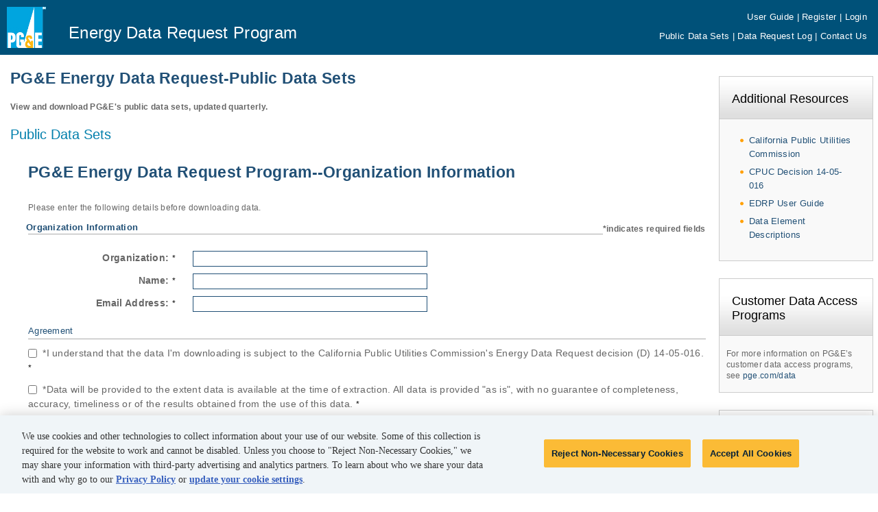

--- FILE ---
content_type: text/html; charset=utf-8
request_url: https://pge-energydatarequest.com/public_datasets/nojs?type=electric&file=PGE_2016_Q3_ElectricUsageByZip.zip
body_size: 7522
content:
<!DOCTYPE html>
<html xml:lang="en" lang="en">
<head profile="http://www.w3.org/1999/xhtml/vocab">
<!-- OneTrust Cookies Consent Notice start for pge-energydatarequest.com -->
<!--<script type="text/javascript" src="https://cdn.cookielaw.org/consent/ff06b81d-2beb-450c-ac56-5c00d4b18260/OtAutoBlock.js" ></script> -->
<script src="https://cdn.cookielaw.org/scripttemplates/otSDKStub.js"  type="text/javascript" charset="UTF-8" data-domain-script="ff06b81d-2beb-450c-ac56-5c00d4b18260" ></script>
<script type="text/javascript">

    function OptanonWrapper() {
        let activeGroups = window.OnetrustActiveGroups || "";

        if (activeGroups.includes('C0002')) {
            // var scriptTag = document.createElement('script')
            // script.src="cookie-blocking-script"
            // script.async = true;

            // parentElement = document.getElementById('parent-element-ID')
            // parentElement.appendChild(scriptTag);
        }

        if (activeGroups.includes('C0003')) {
            //blocking script
        }
    }

</script>
<!-- OneTrust Cookies Consent Notice end for pge-energydatarequest.com -->
  <script type="text/javascript" src="https://pge-energydatarequest.com/misc/jquery.js?v=1.4.4"></script>
<script type="text/javascript" src="https://pge-energydatarequest.com/misc/jquery-extend-3.4.0.js?v=1.4.4"></script>
<script type="text/javascript" src="https://pge-energydatarequest.com/misc/jquery-html-prefilter-3.5.0-backport.js?v=1.4.4"></script>
<script type="text/javascript" src="https://pge-energydatarequest.com/misc/jquery.once.js?v=1.2"></script>
<script type="text/javascript" src="https://pge-energydatarequest.com/misc/drupal.js?sx9nt6"></script>
<script type="text/javascript" src="https://pge-energydatarequest.com/misc/ui/jquery.ui.core.min.js?v=1.8.7"></script>
<script type="text/javascript" src="https://pge-energydatarequest.com/misc/ui/jquery.ui.widget.min.js?v=1.8.7"></script>
<script type="text/javascript" src="https://pge-energydatarequest.com/misc/jquery.cookie.js?v=1.0"></script>
<script type="text/javascript" src="https://pge-energydatarequest.com/misc/jquery.form.js?v=2.52"></script>
<script type="text/javascript" src="https://pge-energydatarequest.com/misc/ui/jquery.ui.accordion.min.js?v=1.8.7"></script>
<script type="text/javascript" src="https://pge-energydatarequest.com/misc/form-single-submit.js?v=7.101"></script>
<script type="text/javascript" src="https://pge-energydatarequest.com/misc/ajax.js?v=7.101"></script>
<script type="text/javascript" src="https://pge-energydatarequest.com/sites/all/modules/admin_menu/admin_devel/admin_devel.js?sx9nt6"></script>
<script type="text/javascript" src="https://pge-energydatarequest.com/sites/all/modules/edr_list_requests/js/edr_list_requests.js?sx9nt6"></script>
<script type="text/javascript" src="https://pge-energydatarequest.com/sites/all/modules/edr_master_form/js/MYMODULE.js?sx9nt6"></script>
<script type="text/javascript" src="https://pge-energydatarequest.com/sites/all/modules/public_datasets/js/idle-timer.js?sx9nt6"></script>
<script type="text/javascript">
<!--//--><![CDATA[//><!--

      if (typeof PGE=="undefined" || !PGE){var PGE={};}
      PGE.inlanguage = 'mybusiness';
//--><!]]>
</script>
<script type="text/javascript" src="https://pge-energydatarequest.com/sites/all/modules/colorbox/js/colorbox.js?sx9nt6"></script>
<script type="text/javascript" src="https://pge-energydatarequest.com/sites/all/modules/colorbox/styles/default/colorbox_style.js?sx9nt6"></script>
<script type="text/javascript" src="https://pge-energydatarequest.com/sites/all/modules/colorbox/js/colorbox_load.js?sx9nt6"></script>
<script type="text/javascript" src="https://pge-energydatarequest.com/sites/all/modules/colorbox/js/colorbox_inline.js?sx9nt6"></script>
<script type="text/javascript" src="https://pge-energydatarequest.com/misc/progress.js?v=7.101"></script>
<script type="text/javascript" src="https://pge-energydatarequest.com/sites/all/modules/ctools/js/modal.js?sx9nt6"></script>
<script type="text/javascript" src="https://pge-energydatarequest.com/sites/all/modules/modal_forms/js/modal_forms_popup.js?sx9nt6"></script>
<script type="text/javascript" src="https://pge-energydatarequest.com/sites/all/themes/themes/rap/js/jquery.cookie.js?sx9nt6"></script>
<script type="text/javascript" src="https://pge-energydatarequest.com/sites/all/themes/themes/rap/js/jquery.scriptfocus.js?sx9nt6"></script>
<script type="text/javascript" src="https://pge-energydatarequest.com/sites/all/themes/themes/rap/js/rap.js?sx9nt6"></script>
<script type="text/javascript">
<!--//--><![CDATA[//><!--
jQuery.extend(Drupal.settings, {"basePath":"\/","pathPrefix":"","setHasJsCookie":0,"ajaxPageState":{"theme":"rap","theme_token":"a7OGOExXNtLEMwW9TKTVFUAYXjKlMDR3VIR_iO4ohw4","js":{"misc\/jquery.js":1,"misc\/jquery-extend-3.4.0.js":1,"misc\/jquery-html-prefilter-3.5.0-backport.js":1,"misc\/jquery.once.js":1,"misc\/drupal.js":1,"misc\/ui\/jquery.ui.core.min.js":1,"misc\/ui\/jquery.ui.widget.min.js":1,"misc\/jquery.cookie.js":1,"misc\/jquery.form.js":1,"misc\/ui\/jquery.ui.accordion.min.js":1,"misc\/form-single-submit.js":1,"misc\/ajax.js":1,"sites\/all\/modules\/admin_menu\/admin_devel\/admin_devel.js":1,"sites\/all\/modules\/edr_list_requests\/js\/edr_list_requests.js":1,"sites\/all\/modules\/edr_master_form\/js\/MYMODULE.js":1,"sites\/all\/modules\/public_datasets\/js\/idle-timer.js":1,"0":1,"sites\/all\/modules\/colorbox\/js\/colorbox.js":1,"sites\/all\/modules\/colorbox\/styles\/default\/colorbox_style.js":1,"sites\/all\/modules\/colorbox\/js\/colorbox_load.js":1,"sites\/all\/modules\/colorbox\/js\/colorbox_inline.js":1,"misc\/progress.js":1,"sites\/all\/modules\/ctools\/js\/modal.js":1,"sites\/all\/modules\/modal_forms\/js\/modal_forms_popup.js":1,"sites\/all\/themes\/themes\/rap\/js\/jquery.cookie.js":1,"sites\/all\/themes\/themes\/rap\/js\/jquery.scriptfocus.js":1,"sites\/all\/themes\/themes\/rap\/js\/rap.js":1},"css":{"modules\/system\/system.base.css":1,"modules\/system\/system.menus.css":1,"modules\/system\/system.messages.css":1,"modules\/system\/system.theme.css":1,"misc\/ui\/jquery.ui.core.css":1,"misc\/ui\/jquery.ui.theme.css":1,"misc\/ui\/jquery.ui.accordion.css":1,"modules\/comment\/comment.css":1,"sites\/all\/modules\/date\/date_api\/date.css":1,"sites\/all\/modules\/date\/date_popup\/themes\/datepicker.1.7.css":1,"sites\/all\/modules\/edr_contact_us\/edr_contact_us.css":1,"sites\/all\/modules\/edr_list_requests\/edr_master_form\/css\/edr_master_form_st1.css":1,"sites\/all\/modules\/edr_list_requests\/edr_master_form\/css\/edr_master_form_st2.css":1,"sites\/all\/modules\/edr_list_requests\/edr_master_form\/css\/edr_master_form_st3.css":1,"sites\/all\/modules\/edr_list_requests\/edr_master_form\/css\/edr_master_form_st4.css":1,"sites\/all\/modules\/edr_master_form\/css\/edr_master_form_st1.css":1,"sites\/all\/modules\/edr_master_form\/css\/edr_master_form_st2.css":1,"sites\/all\/modules\/edr_master_form\/css\/edr_master_form_st3.css":1,"sites\/all\/modules\/edr_master_form\/css\/edr_master_form_st4.css":1,"modules\/field\/theme\/field.css":1,"modules\/node\/node.css":1,"sites\/all\/modules\/public_datasets\/public_datasets.css":1,"modules\/search\/search.css":1,"modules\/user\/user.css":1,"sites\/all\/modules\/views\/css\/views.css":1,"sites\/all\/themes\/themes\/rap\/css\/tabs.css":1,"sites\/all\/modules\/colorbox\/styles\/default\/colorbox_style.css":1,"sites\/all\/modules\/ctools\/css\/ctools.css":1,"sites\/all\/modules\/ctools\/css\/modal.css":1,"sites\/all\/modules\/modal_forms\/css\/modal_forms_popup.css":1,"sites\/all\/themes\/themes\/rap\/css\/default.css":1,"sites\/all\/themes\/themes\/rap\/css\/layout.css":1,"sites\/all\/themes\/themes\/rap\/css\/style.css":1,"sites\/all\/themes\/themes\/rap\/css\/base.css":1,"sites\/all\/themes\/themes\/rap\/css\/phoenix_tables.css":1,"sites\/all\/themes\/themes\/rap\/css\/promo.css":1,"sites\/all\/themes\/themes\/rap\/css\/external\/an_components.css":1,"sites\/all\/themes\/themes\/rap\/css\/external\/an_global.css":1,"sites\/all\/themes\/themes\/rap\/css\/landing.css":1,"sites\/all\/themes\/themes\/rap\/css\/custom.css":1,"sites\/all\/themes\/themes\/rap\/css\/print.css":1}},"colorbox":{"opacity":"0.85","current":"{current} of {total}","previous":"\u00ab Prev","next":"Next \u00bb","close":"Close","maxWidth":"98%","maxHeight":"98%","fixed":true,"mobiledetect":true,"mobiledevicewidth":"480px","file_public_path":"\/sites\/default\/files","specificPagesDefaultValue":"admin*\nimagebrowser*\nimg_assist*\nimce*\nnode\/add\/*\nnode\/*\/edit\nprint\/*\nprintpdf\/*\nsystem\/ajax\nsystem\/ajax\/*"},"CToolsModal":{"loadingText":"Loading...","closeText":"Close Window","closeImage":"\u003Cimg typeof=\u0022foaf:Image\u0022 src=\u0022https:\/\/pge-energydatarequest.com\/sites\/all\/modules\/ctools\/images\/icon-close-window.png\u0022 alt=\u0022Close window\u0022 title=\u0022Close window\u0022 \/\u003E","throbber":"\u003Cimg typeof=\u0022foaf:Image\u0022 src=\u0022https:\/\/pge-energydatarequest.com\/sites\/all\/modules\/ctools\/images\/throbber.gif\u0022 alt=\u0022Loading\u0022 title=\u0022Loading...\u0022 \/\u003E"},"modal-popup-small":{"modalSize":{"type":"fixed","width":300,"height":300},"modalOptions":{"opacity":0.85,"background":"#000"},"animation":"fadeIn","modalTheme":"ModalFormsPopup","throbber":"\u003Cimg typeof=\u0022foaf:Image\u0022 src=\u0022https:\/\/pge-energydatarequest.com\/sites\/all\/modules\/modal_forms\/images\/loading_animation.gif\u0022 alt=\u0022Loading...\u0022 title=\u0022Loading\u0022 \/\u003E","closeText":"Close"},"modal-popup-medium":{"modalSize":{"type":"fixed","width":550,"height":450},"modalOptions":{"opacity":0.85,"background":"#000"},"animation":"fadeIn","modalTheme":"ModalFormsPopup","throbber":"\u003Cimg typeof=\u0022foaf:Image\u0022 src=\u0022https:\/\/pge-energydatarequest.com\/sites\/all\/modules\/modal_forms\/images\/loading_animation.gif\u0022 alt=\u0022Loading...\u0022 title=\u0022Loading\u0022 \/\u003E","closeText":"Close"},"modal-popup-large":{"modalSize":{"type":"scale","width":0.8,"height":0.8},"modalOptions":{"opacity":0.85,"background":"#000"},"animation":"fadeIn","modalTheme":"ModalFormsPopup","throbber":"\u003Cimg typeof=\u0022foaf:Image\u0022 src=\u0022https:\/\/pge-energydatarequest.com\/sites\/all\/modules\/modal_forms\/images\/loading_animation.gif\u0022 alt=\u0022Loading...\u0022 title=\u0022Loading\u0022 \/\u003E","closeText":"Close"},"urlIsAjaxTrusted":{"\/public_datasets\/nojs?type=electric\u0026file=PGE_2016_Q3_ElectricUsageByZip.zip":true}});
//--><!]]>
</script>
  <meta http-equiv="Content-Type" content="text/html; charset=utf-8" />
<meta name="Generator" content="Drupal 7 (http://drupal.org)" />
<link rel="shortcut icon" href="https://pge-energydatarequest.com/sites/default/files/favicon.ico" type="image/vnd.microsoft.icon" />
  <title>PG&amp;E’s Energy Data Request Portal</title>
  <style type="text/css" media="all">
@import url("https://pge-energydatarequest.com/modules/system/system.base.css?sx9nt6");
@import url("https://pge-energydatarequest.com/modules/system/system.menus.css?sx9nt6");
@import url("https://pge-energydatarequest.com/modules/system/system.messages.css?sx9nt6");
@import url("https://pge-energydatarequest.com/modules/system/system.theme.css?sx9nt6");
</style>
<style type="text/css" media="all">
@import url("https://pge-energydatarequest.com/misc/ui/jquery.ui.core.css?sx9nt6");
@import url("https://pge-energydatarequest.com/misc/ui/jquery.ui.theme.css?sx9nt6");
@import url("https://pge-energydatarequest.com/misc/ui/jquery.ui.accordion.css?sx9nt6");
</style>
<style type="text/css" media="all">
@import url("https://pge-energydatarequest.com/modules/comment/comment.css?sx9nt6");
@import url("https://pge-energydatarequest.com/sites/all/modules/date/date_api/date.css?sx9nt6");
@import url("https://pge-energydatarequest.com/sites/all/modules/date/date_popup/themes/datepicker.1.7.css?sx9nt6");
@import url("https://pge-energydatarequest.com/sites/all/modules/edr_contact_us/edr_contact_us.css?sx9nt6");
@import url("https://pge-energydatarequest.com/sites/all/modules/edr_master_form/css/edr_master_form_st1.css?sx9nt6");
@import url("https://pge-energydatarequest.com/sites/all/modules/edr_master_form/css/edr_master_form_st2.css?sx9nt6");
@import url("https://pge-energydatarequest.com/sites/all/modules/edr_master_form/css/edr_master_form_st3.css?sx9nt6");
@import url("https://pge-energydatarequest.com/sites/all/modules/edr_master_form/css/edr_master_form_st4.css?sx9nt6");
@import url("https://pge-energydatarequest.com/modules/field/theme/field.css?sx9nt6");
@import url("https://pge-energydatarequest.com/modules/node/node.css?sx9nt6");
@import url("https://pge-energydatarequest.com/sites/all/modules/public_datasets/public_datasets.css?sx9nt6");
@import url("https://pge-energydatarequest.com/modules/search/search.css?sx9nt6");
@import url("https://pge-energydatarequest.com/modules/user/user.css?sx9nt6");
@import url("https://pge-energydatarequest.com/sites/all/modules/views/css/views.css?sx9nt6");
</style>
<style type="text/css" media="all">
@import url("https://pge-energydatarequest.com/sites/all/themes/themes/rap/css/tabs.css?sx9nt6");
@import url("https://pge-energydatarequest.com/sites/all/modules/colorbox/styles/default/colorbox_style.css?sx9nt6");
@import url("https://pge-energydatarequest.com/sites/all/modules/ctools/css/ctools.css?sx9nt6");
@import url("https://pge-energydatarequest.com/sites/all/modules/ctools/css/modal.css?sx9nt6");
@import url("https://pge-energydatarequest.com/sites/all/modules/modal_forms/css/modal_forms_popup.css?sx9nt6");
</style>
<style type="text/css" media="all">
@import url("https://pge-energydatarequest.com/sites/all/themes/themes/rap/css/default.css?sx9nt6");
@import url("https://pge-energydatarequest.com/sites/all/themes/themes/rap/css/layout.css?sx9nt6");
@import url("https://pge-energydatarequest.com/sites/all/themes/themes/rap/css/style.css?sx9nt6");
@import url("https://pge-energydatarequest.com/sites/all/themes/themes/rap/css/base.css?sx9nt6");
@import url("https://pge-energydatarequest.com/sites/all/themes/themes/rap/css/phoenix_tables.css?sx9nt6");
@import url("https://pge-energydatarequest.com/sites/all/themes/themes/rap/css/promo.css?sx9nt6");
@import url("https://pge-energydatarequest.com/sites/all/themes/themes/rap/css/landing.css?sx9nt6");
@import url("https://pge-energydatarequest.com/sites/all/themes/themes/rap/css/custom.css?sx9nt6");
</style>
<style type="text/css" media="print">
@import url("https://pge-energydatarequest.com/sites/all/themes/themes/rap/css/print.css?sx9nt6");
</style>
</head>
<body class="html not-front not-logged-in no-sidebars page-public-datasets page-public-datasets-nojs business sub-landing-w-header wide" >
  <div id="skip">
    <a href="#content">Jump to Content</a>
  </div>
    <!--if user login page !-->
<!--else if not user login page !-->
<div id="page" class="page with-navigation myaccount">

	<div id="top">
	</div>

	<div id="banner" class="small" role="header"><h1 class="replace"><a href="/">Pacific Gas &amp; Electric - PG&amp;E</a></h1><div class="content replace"></div>
	<h1>Energy Data Request Program</h1>
	<span style="text-align:right;padding-top:5px;" role="nav"><a href="/user-guide">User Guide</a> | <a href="/user/register">Register</a> | <a href="/user">Login</a><br/><br/><span><a href="/public_datasets">Public Data Sets</a> | <a href="/data-requests">Data Request Log</a> | <a href="/contact">Contact Us</a></span></span>	</div>
	  <div id="content" role="main">
        
    <!-- ==== MAIN CONTENT ==== -->
    <div id="main_column" class="sub_cols">

                  <div id="content-header">

            
            
            
                                    
                          <div class="tabs"></div>
            
                        
          </div> <!-- /#content-header -->
        				<div class="additional-resources">
		  <div class="region region-additional-resources">
      <div class="region region-additional-resources">
      <div class="region region-additional-resources">
    <div id="block-block-2" class="block block-block block-odd first clearfix">
  <div class="block-inner">

                		
		<div class="content" >
		  <div class="an_c22-box-wrapper">
<h2>Additional Resources</h2>
<div class="an_c22-bd an_c22-clearfix">
<ul id="an_c22_rightrail-bullets">
<li><a href="http://www.cpuc.ca.gov/General.aspx?id=10151" target="_blank">California Public Utilities Commission</a></li>
<li><a href="http://docs.cpuc.ca.gov/PublishedDocs/Published/G000/M090/K845/90845985.PDF">CPUC Decision 14-05-016</a></li>
<li><a href="/user-guide">EDRP User Guide</a></li>
<li><a href="/sites/default/files/Data_Element_Descriptions.pdf">Data Element Descriptions</a></li>
</ul>
</div>
</div>
		</div>

  </div>
</div> <!-- /block-inner /block --><div id="block-block-6" class="block block-block block-even clearfix">
  <div class="block-inner">

                		
		<div class="content" >
		  <div class="an_c22-box-wrapper">
<h2>Customer Data Access Programs</h2>
<div class="an_c22-bd an_c22-clearfix">For more information on PG&amp;E’s customer data access programs, see <a href="https://www.pge.com/data" target="_blank">pge.com/data</a></div>
</div>
		</div>

  </div>
</div> <!-- /block-inner /block --><div id="block-block-5" class="block block-block block-odd last clearfix">
  <div class="block-inner">

                		
		<div class="content" >
		  <div class="an_c22-box-wrapper">
<h2>Energy Data Access Committee (EDAC)</h2>
<div class="an_c22-bd an_c22-clearfix">The Energy Data Access Committee helps set direction for release of usage data under D.14-05-016.<a href="https://pge-energydatarequest.com/edac-committee" class="links"> Learn more &gt;&gt;</a>.</div>
</div>
		</div>

  </div>
</div> <!-- /block-inner /block -->  </div>
  </div>
  </div>
	</div>
	        <div id="content-area">
            <div class="region region-content">
    <div id="block-block-3" class="block block-block block-odd first clearfix">
  <div class="block-inner">

                		
		<div class="content" >
		  <h1 class="header_title">PG&amp;E Energy Data Request-Public Data Sets</h1>
<p> </p>
<p style="font-size: 1.2em;"><strong>View and download PG&amp;E's public data sets, updated quarterly.</strong></p>
<h2 style="width: 85% !important;">Public Data Sets</h2>
		</div>

  </div>
</div> <!-- /block-inner /block --><div id="block-system-main" class="block block-system block-even clearfix">
  <div class="block-inner">

                		
		<div class="content" >
		  <form action="/public_datasets/nojs?type=electric&amp;file=PGE_2016_Q3_ElectricUsageByZip.zip" method="post" id="public-datasets-form" accept-charset="UTF-8"><div><h1 class="header_title">PG&E Energy Data Request Program--Organization Information</h1><BR><BR>
                 <p>Please enter the following details before downloading data.</p>
                 <br><span style="float: left;color: #215076;font-size: 13px;font-weight: bold;margin: -3px;">Organization Information</span>
                 <span style="float:right; font-weight:bold;font-size:12px;">*indicates required fields</span><Br><hr><Br><div class="form-item form-type-textfield form-item-organization-name">
  <label for="edit-organization-name"><b>Organization:</b> <span class="form-required" title="This field is required.">*</span></label>
 <input type="text" id="edit-organization-name" name="organization_name" value="" size="40" maxlength="128" class="form-text required" />
</div>
<div class="form-item form-type-textfield form-item-name">
  <label for="edit-name"><b>Name:</b> <span class="form-required" title="This field is required.">*</span></label>
 <input type="text" id="edit-name" name="name" value="" size="40" maxlength="128" class="form-text required" />
</div>
<div class="form-item form-type-textfield form-item-email">
  <label for="edit-email"><b>Email Address:</b> <span class="form-required" title="This field is required.">*</span></label>
 <input type="text" id="edit-email" name="email" value="" size="40" maxlength="40" class="form-text required" />
</div>
<span style="float:left; color:#215076; font-size:13px; margin-top: 9px;">Agreement</span><Br><Br><HR><div class="form-item form-type-checkbox form-item-agreement">
 <input type="checkbox" id="edit-agreement" name="agreement" value="1" class="form-checkbox required" />  <label class="option" for="edit-agreement"><span class="agreementLabel">*I understand that the data I'm downloading is subject to the California Public Utilities Commission's Energy Data Request decision (D) 14-05-016.</span> <span class="form-required" title="This field is required.">*</span></label>

</div>
<div class="form-item form-type-checkbox form-item-agreement2">
 <input type="checkbox" id="edit-agreement2" name="agreement2" value="1" class="form-checkbox required" />  <label class="option" for="edit-agreement2"><span class="agreementLabel">*Data will be provided to the extent data is available at the time of extraction.  All data is provided &quot;as is&quot;, with no guarantee of completeness, accuracy, timeliness or of the results obtained from the use of this data.</span> <span class="form-required" title="This field is required.">*</span></label>

</div>
<br><Br><hr><Br><input class="righty submit form-submit" type="submit" id="edit-submit" name="op" value="Submit" /><a href="#" class="ctools-close-modal righty cancel">Cancel</a><input type="hidden" name="form_build_id" value="form-rmyJ5UbmATD_SOt5XdVIRtV5bCVXR01i9X6tL40cbLo" />
<input type="hidden" name="form_id" value="public_datasets_form" />
</div></form>		</div>

  </div>
</div> <!-- /block-inner /block --><div id="block-block-4" class="block block-block block-odd last clearfix">
  <div class="block-inner">

                		
		<div class="content" >
		  <p><em><br /> "NOTE: these are large files, and may take significant time to retrieve and then to download. Please be patient."</em></p>
<!--

<h2><p>Learn more About Customer Usage Data and Reports</h2>
<p>Customer usage data for gas (therms) and electric (kWh) is reported by ZIP code, month, year and customer type (residential, commercial, agricultural or industrial). In order to comply with privacy laws and commission requirements, each month’s data is aggregated using rules provided in the May 1, 2014, California Public Utilities Commission decision (D) 14-05-016.</p>
<h2>Aggregation rules for customer-specific usage reports:</h2>
<p>Residential customers: ZIP codes must have at least 100 residential customers. For ZIP codes with less than 100 residential customers, the data is aggregated with a bordering ZIP code until it reaches at least 100 residential customers.</p>
<p>Commercial, agricultural and industrial customers: ZIP codes must have at least 15 commercial, agricultural or industrial customers. No single customer can make up more than 15% of the total consumption for that month.</p>
<h2>Current reports:</h2>
<p>Current reports are provided in machine-readable format (CSV files) and contain 12 months of usage data through the end of September 2014. Subsequent quarterly reports will be published 15 days after the end of each quarter.</p>
<p>Usage for net energy metered customers is reported at their aggregate monthly net values.</p>
<p>&nbsp;</p>
<h2>Additional Information</h2>
<p style="font-size: 1.2em;">Need more data? We're here to help.<br><br> <a href="#">Register to request specific of datasets &gt;&gt;</a></p>
<p style="font-size: 1.2em;">&nbsp;</p>
<p style="font-size: 1.2em;"><a href="http://edc-portal.propulsionlabs.com/current-and-prior-requests">Review prior requests for data here &gt;&gt;</a></p>
<p>&nbsp;</p>
<p><a href="#">Already registered? Login &gt;&gt;</a></p>
<p><a href="#">&nbsp;</a></p>
<p style="font-size: 1.2em;"><a href="/">Return to the PG&amp;E Energy Request Program start page &gt;&gt;</a></p>
<p>&nbsp;</p>
<p>--><br />
<h2>Usage Reports</h2>
<p>Customer usage data, both for gas (therms) and electric (kWh) usage, is reported by ZIP code, by month, by year, and by the four customer types – residential, commercial, agricultural and industrial. The reports on this data are made available pursuant to <a href="http://docs.cpuc.ca.gov/PublishedDocs/Published/G000/M090/K845/90845985.PDF" target="_blank">California Public Utilities Commission Decision 14-05-016</a>. Accordingly, the public datasets meet Commission Decision rules for public aggregation of data, as follows: a minimum of 100 Residential customers; a minimum of 15 Non-Residential customers, with no single Non-Residential customer accounting for more than 15% of the total consumption. If aggregation is not met, the consumption will be combined with a neighboring ZIP code until the aggregation requirements are met.</p>
<p> </p>
<p>Recipients of the usage data are solely responsible for any use of the data. PG&amp;E disclaims all warranties and representations, express or implied, of any kind regarding the reports and data, including the accuracy of the usage data or reports or their uses for any particular purpose.<br /> Reports are published quarterly and are provided in machine readable format (CSV files) and contain 3 months of usage data that is through the end of the calendar quarter indicated in the file name.<br /> Usage for Net Energy Metered customers is reported at their aggregate, monthly net values.</p>
<h2>Current Reports</h2>
<p>Current reports are provided in machine readable format (CSV files) and contain 3 months of usage data that is through the end of the calendar quarter indicated in the file name. Subsequent reports will be published quarterly, 15 days after the end of each quarter. The first reports, <em>PGE_2014_Q3_ElectricUsageByZip</em> and <em>PGE-2014_Q3_GasUsageByZip</em>, cover twelve months, from October 2013 through September 2014.</p>
<p>Usage for Net Energy Metered customers is reported at their aggregate, monthly net values.</p>
		</div>

  </div>
</div> <!-- /block-inner /block -->  </div>
        </div>

    </div> <!-- /#main_column -->

  <!-- ______________________ FOOTER _______________________ -->


    <div id="footer" role="footer">
    	  <ul class="inline_nav english">
            <li><a href="http://www.pge.com/myhome/">For My Home</a></li>
            <li><a href="http://www.pge.com/mybusiness/">For My Business</a></li>
            <li><a href="http://www.pge.com/b2b/">Business to Business</a></li>
            <li><a href="http://www.pge.com/about/">About PG&amp;E</a></li>
            <li><a href="http://www.pge.com/about/privacy/">Privacy</a></li>
            <!--<li><a href="http://www.pge.com/about/disclosure/">Disclosure</a></li>
            <li><a href="http://www.pge.com/about/help/faq/">FAQ</a></li>
            <li><a href="http://www.pge.com/about/sitemap/">Site Map</a></li>
            <li class="last"><a href="http://www.pge.com/about/newsroom/rss.shtml">RSS</a></li>-->
         </ul>
    <div class="footer-links footer-links-onetrust">
    </div>
	  <div class="footer-links">
<!-- OneTrust Cookies Settings button start -->
<button id="ot-sdk-btn" class="ot-sdk-show-settings">Cookie Settings</button>
<!-- OneTrust Cookies Settings button end -->		  
		<span>|</span> <a href="http://www.pge.com/en/about/company/privacy/index.page" target="_blank">Privacy</a> <span>|</span>
		<a href="http://www.pge.com/en/about/company/accessibility/index.page?" target="_blank">Accessibility</a> <span>|</span>
		<a href="http://www.pge.com/en/about/index.page" target="_blank">About Us</a>
	  </div>
 		<p>&copy; <span id="year">2014</span> <a href="https://www.pge.com/">Pacific Gas and Electric Company</a></p>
<script language="javascript">
	jQuery(document).ready(function() {
		var thisdate = new Date();
		var thisyear = thisdate.getFullYear();
		jQuery("#year").text(""+thisyear+"");
	});
</script>
    </div> <!-- /footer -->


</div> <!-- /page -->
  </body>
</html>


--- FILE ---
content_type: text/css
request_url: https://pge-energydatarequest.com/sites/all/themes/themes/rap/css/print.css?sx9nt6
body_size: 51632
content:
/* Use this stylesheet for print styles only. */
/* line 2, ../sass/print.sass */
* {
  background-color: transparent;
}

/* line 5, ../sass/print.sass */
.sidebar,
#navigation,
#header-region,
#search-theme-form,
#footer,
.breadcrumb,
.tabs,
.feed-icon,
.links {
  display: none;
}

/* line 16, ../sass/print.sass */
#page {
  width: 100%;
}

/* line 19, ../sass/print.sass */
#content,
#content #content-inner,
.content,
.title {
  margin: 20px 0;
  width: auto;
}

/* line 27, ../sass/print.sass */
a:hover, a:active, a:link, a:visited {
  color: black;
}

/* CSS2 selector to add visible href after links. */
/* line 35, ../sass/print.sass */
#content a:link:after, #content a:visited:after {
  content: " (" attr(href) ") ";
  font-size: 0.8em;
  font-weight: normal;
}

/* From PG&E */
/*
-----------------------------------------------
PG&E
Base Stylesheet
Author: Venables Bell & Partners
----------------------------------------------- */ 

/* Global
----------------------------------------------- */
body {
	font-family: Georgia, "Times New Roman", Times, serif;
	font-size: 9px;
	line-height: 1.4;
}

a {
	color: #666;
	text-decoration: none;
}
a:hover {
	color: #0088ac;
	text-decoration: underline;
}

p { }

/* Structure
----------------------------------------------- */
#page {
	width: 650px; 
	margin: 3px auto 35px auto;
}
#page #content, #page #content #main_column, #page #content #main_column #main_content{ width:650px; }
#page #content { background-image:none; }

	#top { display: none; }
		#section_nav { display: none; }
		#global_nav { display: none; }


	#banner {   }
	#main_navigation { display: none; }
	
	.login #content,
	.small_biz #content {background-image: url(/includes/images/TPL/site/content_top_bg.gif);}
		#sidebar_navigation {
			display:none;
		}

		#main_column {
			
			/*margin: 0; padding: 30px 0 0 15px;float: left;*/
			margin: 0; padding: 15px 0 0 0;
			position: relative;
		}

		.wide #main_column {
			width: 650px;
			margin: 0; padding-right: 15px;
		}
			#main_content {
				float: none;
				margin: 0; padding: 0;
			}
			#sidebar_content {
				padding: 20px 0 0 0;
				width: 240px;
				float: left;
			}

		
	#footer {
		clear: both;
	}

.clear:after,
#top:after,
#main_navigation:after,
#content:after,
#main_content form fieldset.input .checkboxes label:after {
	content: "."; 
	display: block; 
	height: 0; 
	clear: both; 
	visibility: hidden;
}

.clear,
#top,
#main_navigation,
#content,
#main_content form fieldset.input .checkboxes label {display: inline-block;}
#main_content #newsRelease h2 span { display: block; font-size: 0.9em; }

/* Hides from IE-mac \*/
* html .clear,
* html #top,
* html #main_navigation,
* html #content,
* html #main_content form fieldset.input .checkboxes label {height: 1%;}
.clear,
#top,
#main_navigation,
#content,
#main_content form fieldset.input .checkboxes label {display: block;}
/* End hide from IE-mac */

#main_navigation { display: none; }


/* Headlines
----------------------------------------------- */
h1, h2 ,h3, h4, h5, h6 {
	margin: 0;
	padding: 0;
	font-family: Arial, Helvetica, sans-serif;
}

#main_column h1,
#main_banner h1 {
	
	color: #007fac;
}

#main_column h2 { color: #007fac; font-size:1.4em; font-weight: bold; }
#main_column h2.content_head {height: 30px;}
	#main_column h2.content_head a {width: 100%; height: 20px;}

	#main_column h2.energystar_incentive {background-image: url(/includes/images/TPL/headlines/h2_energystar_incentive.gif);}
	#main_column h2.cust_serv {background-image: url(/includes/images/TPL/headlines/h2_cust_serv.gif);}
	#main_column h2.environ {background-image: url(/includes/images/TPL/headlines/h2_environ.gif);}
	#main_column h2.web_supp {background-image: url(/includes/images/TPL/headlines/h2_web_supp.gif);}
	#main_column h2.diablo {background-image: url(/includes/images/TPL/headlines/h2_diablo.gif);}
	#main_column .callout h2.app_service {background-image: url(/includes/images/TPL/headlines/h2_callout_appservice.gif); height: 30px;}

#main_column h3 {
	
	color: #007fac;
}
#main_column h3 a { text-decoration: underline; }
#main_column h4 {
	margin: 0; padding: 8px 0;
	
	color: #007fac;
}
#main_column h5 {
	margin: 0; padding: 8px 0;
	
	color: #007fac;
}
	
#main_banner h2 {}
	h2.small_biz {background-image: url(/includes/images/TPLheadlines/h2_small_biz.gif); height: 12px;}

#sidebar_content .module h3 {height: 10px;}
	#sidebar_content .module h3.related_links { font-weight: bold; }/*background-image: url(/includes/images/TPL/headlines/h3_related_links.gif);}*/*/

#bottom_cols {}
	#bottom_cols h3.act_login {background-image: url(/includes/images/TPL/headlines/h3_act_login.gif); height: 21px;}
	#bottom_cols h4.setup_act {background-image: url(/includes/images/TPL/headlines/h4_setup_act.gif); height: 16px; clear: both;}
	#bottom_cols h4.biz_tools {background-image: url(/includes/images/TPL/headlines/h4_biz_tools.gif); height: 12px; margin: 15px 0 9px 0; clear: both;}

h4.audit {background-image: url(/includes/images/TPLheadlines/h4_audit.gif); height: 17px;}
h4.workshops {background-image: url(/includes/images/TPL/headlines/h4_workshops.gif); height: 17px;}

	#bottom_cols .module h3 {
		margin: 0; padding: 0 0 3px 0;
		font-size: 1.4em;
		color: #0088ac;
		font-weight: normal;
	}
		#bottom_cols .module h3 a {
			color: #0088ac;
		}

	.sub_cols #bottom_cols .module h3 {
		font-size: 1.2em;
		font-weight: bold;
		color: #007fac;
	}

	#content h3 {
		margin: 1px 0 5px 0;
		color: #007fac;
		font-size: 1.4em;
		font-weight: normal;
	}

	#content #main_column h3 {
		margin: 10px 0 5px 0;
		color: #007fac;
		font-size: 1.2em;
	}
	.sub-landing-w-header #content #main_column .module_cols h3 { margin-top: 5px; }

		#content #main_column h3.table_title {
			margin: 0; padding: 0;
			font-size: 1.2em;
			font-weight: bold;
			color: #222;
		}
		.environ #content #main_column .content_banner .content h3 {
			margin: 0 0 5px 0; padding: 0;
			font-size: 1.25em;
		}


.replace {
	margin: 0; padding: 0;
	text-indent: -9999px;
	line-height: 1;
	background-repeat: no-repeat;
}
	.replace a {
		display: block;
		overflow: hidden;
	}
	
h1.replace {
	margin: 0; padding: 0;
	text-indent: 0;
	line-height: normal;
}	



/* Top
----------------------------------------------- */
#top {}
	#top ul {
		margin: 0; padding: 0;
		list-style-type: none;
	}
	
	ul#section_nav {
		position: absolute;
		bottom: -6px; left: -4px;
		text-indent: -9999px;
		width: 400px;
	}
		ul#section_nav li {
			float: left;
			height: 32px;
			margin-right: -8px;
		}

			ul#section_nav li a {
				display: block;
				float: left;
				height: 32px;
				position: relative;
				overflow: hidden;
			}

			ul#section_nav li#for_home,
			ul#section_nav li#for_home a {width: 115px;}
				ul#section_nav li#for_home a {background: none;/*url(/includes/images/TPL/site/for_home.gif) 4px 100% no-repeat;*/}
				.home ul#section_nav li#for_home a {background: url(/includes/images/TPL/site/for_home_active.png) 0 100% no-repeat;}
				.about ul#global_nav li#about a { color:#FDA000; font-weight:bold; }
			
			ul#section_nav li#for_business,
			ul#section_nav li#for_business a {width: 133px;}
				ul#section_nav li#for_business a {background: url(/includes/images/TPL/site/for_business.gif) 4px 100% no-repeat;}
				.business ul#section_nav li#for_business a {background: url(/includes/images/TPL/site/for_business_active.png) 0 100% no-repeat;}

			ul#section_nav li#business_to_business,
			ul#section_nav li#business_to_business a {width: 163px;}
				.b2b ul#section_nav li#business_to_business a {background: url(/includes/images/TPL/site/biz2biz_active.png) 0 100% no-repeat;}


	ul#global_nav {
		width: auto; height: auto;
		float: right;
		font-size: 0.9em;
	}
		ul#global_nav li {
			position: relative;
			bottom: 6px;
			padding-right: 9px;
		}
		
		ul#global_nav li a,
		ul#global_nav li a:hover {
			color: #666;
		}
		ul#global_nav li.chinese {}
			ul#global_nav li.chinese a {
				background: url(/includes/images/TPL/site/global_chinese_link.gif) no-repeat;
				padding: 8px 10px 1px 10px;
				/* text black hole */
				font-size: 1px;
				line-height: 0.1;
				color: #fff;
				text-decoration: none;
			}
		
		ul#global_nav li.active {
			font-weight: bold;
			color: #fda000;
			text-decoration:none;
		}
		ul#global_nav li#search {
			margin: 0; padding: 0;
			background: none;
			bottom: 0;
		}
		


/* Banner
----------------------------------------------- */
#banner {
	margin: 0 15px;
	padding: 0 0 5px 0;
	border-bottom-width: 4px;
	border-bottom-style: solid;
	border-bottom-color: #FEA616;
	display: none;
}
	.small {}
	.large {}
	.entry #banner {}

.business #page .rebates {background-image: url(/includes/images/TPL/site/bus_rebates_bg.jpg);}
.b2b #page .rebates {background-image: url(/includes/images/TPL/site/bus_rebates_bg.jpg);}
.home #page .savings {background-image: url(/includes/images/TPL/site/home_savings_banner_bg.jpg);}
.general #page .spearhead {background-image: url(/includes/images/TPL/site/gen_spearhead_bg.jpg);}
.entry #banner {background-image: url(/includes/images/TPL/site/entry_banner_bg.jpg);}

	#banner h1 {
		margin: 0; padding: 0;
	}
		#banner h1 a {

		}
		#banner.small h1 a {top: 5px;}
		#banner.large h1 a {top: 15px;}
		.entry #banner h1 a {top: 20px;}

	#banner .content {}
		#banner .content a {
			position: absolute;
			top: 0; left: 0;
			z-index: 1;

		}
		#banner.small .content a {height: 107px;}
		#banner.large .content a {height: 206px;}


/* Main Navigation
----------------------------------------------- */
ul#main_navigation {
	margin: 0; padding: 0;
	list-style-type: none;
	height: 26px;
	background: url(/includes/images/TPL/site/nav_bg.gif) repeat-x;
	position: relative;
	z-index: 11;
}
	ul#main_navigation li {position: absolute;}
		ul#main_navigation li a {
			display: block;
			height: 26px;
			background: url(/includes/images/TPL/site/nav_links_bg.gif) 0 0 no-repeat;
		}
		.about ul#main_navigation li a {background-image: url(/includes/images/TPL/site/about_nav_links_bg.gif);}
		.b2b ul#main_navigation li a {background-image: url(/includes/images/TPL/site/bb_nav_links_bg.gif);}
			ul#main_navigation li a span {display: none;}
	
			ul#main_navigation li#myaccount {width: 163px; left: 70px;}
				ul#main_navigation li#myaccount a {background-position: 0 0;}
				ul#main_navigation li#myaccount:hover a,
				ul#main_navigation li#myaccount.scriptfocus a {background-position: 0 -52px;}
				ul#main_navigation li#myaccount.active a,
				ul#main_navigation li#myaccount a:hover {background-position: 0 -26px;}

			ul#main_navigation li#customerservice {width: 150px; left: 236px;}
				ul#main_navigation li#customerservice a {background-position: -166px 0;}
				ul#main_navigation li#customerservice:hover a,
				ul#main_navigation li#customerservice.scriptfocus a {background-position: -166px -52px;}
				ul#main_navigation li#customerservice.active a,
				ul#main_navigation li#customerservice a:hover {background-position: -166px -26px;}

			.business ul#main_navigation li#energysavingsrebates {width: 204px; left: 387px;}
				.business ul#main_navigation li#energysavingsrebates a {background-position: -497px 0;}
				.business ul#main_navigation li#energysavingsrebates:hover a,
				.business ul#main_navigation li#energysavingsrebates.scriptfocus a {background-position: -497px -52px;}
				.business ul#main_navigation li#energysavingsrebates.active a,
				.business ul#main_navigation li#energysavingsrebates a:hover {background-position: -497px -26px;}
			
			.home ul#main_navigation li#saveenergymoney {width: 176px; left: 387px;}
				.home ul#main_navigation li#saveenergymoney a {background-position: -318px 0;}
				.home ul#main_navigation li#saveenergymoney:hover a,
				.home ul#main_navigation li#saveenergymoney.scriptfocus a {background-position: -318px -52px;}
				.home ul#main_navigation li#saveenergymoney.active a,
				.home ul#main_navigation li#saveenergymoney a:hover {background-position: -318px -26px;}

			ul#main_navigation li#environment {width: 123px; left: 592px;}
			.home ul#main_navigation li#environment {left: 565px;}
				ul#main_navigation li#environment a {background-position: -702px 0;}
				ul#main_navigation li#environment:hover a,
				ul#main_navigation li#environment.scriptfocus a {background-position: -702px -52px;}
				ul#main_navigation li#environment.active a,
				ul#main_navigation li#environment a:hover {background-position: -702px -26px;}
			
			ul#main_navigation li#edusafety {width: 164px; left: 717px;}
			.home ul#main_navigation li#edusafety {left: 690px;}
				ul#main_navigation li#edusafety a {background-position: -826px 0;}
				ul#main_navigation li#edusafety:hover a,
				ul#main_navigation li#edusafety.scriptfocus a {background-position: -826px -52px;}
				ul#main_navigation li#edusafety.active a,
				ul#main_navigation li#edusafety a:hover {background-position: -826px -26px;}
			
			/* for about page */
			.about ul#main_navigation li#company {width: 175px; left: 45px;}
				.about ul#main_navigation li#company a {background-position: 0 0;}
				.about ul#main_navigation li#company:hover a,
				.about ul#main_navigation li#company.scriptfocus a {background-position: 0 -52px;}
				.about ul#main_navigation li#company.active a,
				.about ul#main_navigation li#company a:hover {background-position: 0 -26px;}

			.about ul#main_navigation li#news {width: 134px; left: 222px;}
				.about ul#main_navigation li#news a {background-position: -177px 0;}
				.about ul#main_navigation li#news:hover a,
				.about ul#main_navigation li#news.scriptfocus a {background-position: -177px -52px;}
				.about ul#main_navigation li#news.active a,
				.about ul#main_navigation li#news a:hover {background-position: -177px -26px;}

			.about ul#main_navigation li#environment {width: 112px; left: 358px;}
				.about ul#main_navigation li#environment a {background-position: -313px 0;}
				.about ul#main_navigation li#environment:hover a,
				.about ul#main_navigation li#environment.scriptfocus a {background-position: -313px -52px;}
				.about ul#main_navigation li#environment.active a,
				.about ul#main_navigation li#environment a:hover {background-position: -313px -26px;}

			.about ul#main_navigation li#community {width: 177px; left: 472px;}
				.about ul#main_navigation li#community a {background-position: -427px 0;}
				.about ul#main_navigation li#community:hover a,
				.about ul#main_navigation li#community.scriptfocus a {background-position: -427px -52px;}
				.about ul#main_navigation li#community.active a,
				.about ul#main_navigation li#community a:hover {background-position: -427px -26px;}

			.about ul#main_navigation li#edusafety {width: 157px; left: 651px;}
				.about ul#main_navigation li#edusafety a {background-position: -606px 0;}
				.about ul#main_navigation li#edusafety:hover a,
				.about ul#main_navigation li#edusafety.scriptfocus a {background-position: -606px -52px;}
				.about ul#main_navigation li#edusafety.active a,
				.about ul#main_navigation li#edusafety a:hover {background-position: -606px -26px;}

			.about ul#main_navigation li#careers {width: 93px; left: 815px;}
				.about ul#main_navigation li#careers a {background-position: -765px 0;}
				.about ul#main_navigation li#careers:hover a,
				.about ul#main_navigation li#careers.scriptfocus a {background-position: -765px -52px;}
				.about ul#main_navigation li#careers.active a,
				.about ul#main_navigation li#careers a:hover {background-position: -765px -26px;}

			/* for b2b pages */
			.b2b ul#main_navigation li#wholesaleelectricsuppliersolicitation {width: 166px; left: 8px;}
				.b2b ul#main_navigation li#wholesaleelectricsuppliersolicitation a {background-position: 0 0;}
				.b2b ul#main_navigation li#wholesaleelectricsuppliersolicitation:hover a,
				.b2b ul#main_navigation li#wholesaleelectricsuppliersolicitation.scriptfocus a {background-position: 0 -52px;}
				.b2b ul#main_navigation li#wholesaleelectricsuppliersolicitation.active a,
				.b2b ul#main_navigation li#wholesaleelectricsuppliersolicitation a:hover {background-position: 0 -26px;}

			.b2b ul#main_navigation li#qualifyingfacilities {width: 139px; left: 175px;}
				.b2b ul#main_navigation li#qualifyingfacilities a {background-position: -167px 0;}
				.b2b ul#main_navigation li#qualifyingfacilities:hover a,
				.b2b ul#main_navigation li#qualifyingfacilities.scriptfocus a {background-position: -167px -52px;}
				.b2b ul#main_navigation li#qualifyingfacilities.active a,
				.b2b ul#main_navigation li#qualifyingfacilities a:hover {background-position: -167px -26px;}

			.b2b ul#main_navigation li#newgenerator {width: 126px; left: 314px;}
				.b2b ul#main_navigation li#newgenerator a {background-position: -305px 0;}
				.b2b ul#main_navigation li#newgenerator:hover a,
				.b2b ul#main_navigation li#newgenerator.scriptfocus a {background-position: -305px -52px;}
				.b2b ul#main_navigation li#newgenerator.active a,
				.b2b ul#main_navigation li#newgenerator a:hover {background-position: -305px -26px;}

			.b2b ul#main_navigation li#customerchoice {width: 128px; left: 440px;}
				.b2b ul#main_navigation li#customerchoice a {background-position: -432px 0;}
				.b2b ul#main_navigation li#customerchoice:hover a,
				.b2b ul#main_navigation li#customerchoice.scriptfocus a {background-position: -432px -52px;}
				.b2b ul#main_navigation li#customerchoice.active a,
				.b2b ul#main_navigation li#customerchoice a:hover {background-position: -432px -26px;}

			.b2b ul#main_navigation li#purchasing {width: 164px; left: 568px;}
				.b2b ul#main_navigation li#purchasing a {background-position: -560px 0;}
				.b2b ul#main_navigation li#purchasing:hover a,
				.b2b ul#main_navigation li#purchasing.scriptfocus a {background-position: -560px -52px;}
				.b2b ul#main_navigation li#purchasing.active a,
				.b2b ul#main_navigation li#purchasing a:hover {background-position: -560px -26px;}

			.b2b ul#main_navigation li#supplierspurcha {width: 141px; left: 732px;}
				.b2b ul#main_navigation li#supplierspurcha a {background-position: -724px 0;}
				.b2b ul#main_navigation li#supplierspurcha:hover a,
				.b2b ul#main_navigation li#supplierspurcha.scriptfocus a {background-position: -724px -52px;}
				.b2b ul#main_navigation li#supplierspurcha.active a,
				.b2b ul#main_navigation li#supplierspurcha a:hover {background-position: -724px -26px;}

			.b2b ul#main_navigation li#vendors {width: 71px; left: 873px;}
				.b2b ul#main_navigation li#vendors a {background-position: -865px 0;}
				.b2b ul#main_navigation li#vendors:hover a,
				.b2b ul#main_navigation li#vendors.scriptfocus a {background-position: -865px -52px;}
				.b2b ul#main_navigation li#vendors.active a,
				.b2b ul#main_navigation li#vendors a:hover {background-position: -865px -26px;}

			ul#main_navigation li ul {
				margin: 0; padding: 0 4px 7px 4px;
				list-style-type: none;
				width: 214px;
				position: absolute;
				z-index: 1;
				top: 26px; left: -3px;
				background: url(/includes/images/TPL/site/dropdown_bg.png) bottom center no-repeat;
				display: none;
				font-size: 1em;
			}
			ul#main_navigation li:hover ul,
			ul#main_navigation li.scriptfocus ul {display: block;}

				ul#main_navigation li ul li {position: static;}
				ul#main_navigation li ul li.first {background: url(/includes/images/TPL/site/dropdown_top_bg.gif) repeat-x;}

					ul#main_navigation li ul li a {
						width: 174px; height: auto;
						display: block;
						padding: 7px 20px 5px 20px;
						color: #2e829d;
						position: relative;
						background-image: none;
						border: 1px solid #fff;
						border-width: 1px 0 0 0;
					}
					/* when cascading ain't so hot */
					/*#page ul#main_navigation li .dropdown_wrap ul li a {background: url(/includes/images/TPL/site/dropdown_rdquo.gif) 9px 12px no-repeat;}*/
					#page ul#main_navigation li .dropdown_wrap ul li a { background-image: none; }
					#page ul#main_navigation li .dropdown_wrap ul li a:hover {background: #5a888f url(/includes/images/TPL/site/dropdown_rdquo_active.gif) 9px 12px no-repeat;}

					ul#main_navigation li ul li a:hover {
						color: #fff;
						text-decoration: none;
					}
					ul#main_navigation li ul li.first a {border: 0;}


/* Entry
----------------------------------------------- */
.entry {}
	#enter_list {
		margin: 0; padding: 0;
		list-style-type: none;
		position: absolute;
		top: 150px; left: 160px;
		color: #fff;
	}
		#enter_list li {
			margin: 0 0 30px 0; padding: 0 0 0 21px;
			border-left: 3px solid #ff9f00;
		}
			#enter_list li h2 {width: 234px; height: 35px; float: left;}
				#enter_list li h2 a {display: block; width: 234px; height: 35px;}
			#enter_list li#home h2 {background-image: url(/includes/images/TPL/headlines/h2_entry_home.gif);}
			#enter_list li#business h2 {background-image: url(/includes/images/TPL/headlines/h2_entry_business.gif);}
			
			#enter_list li label {
				margin: 0; padding: 5px 10px 0 0;
				float: left;
				color: #00537a;
			}
				#enter_list li label span {float: left;}
			#enter_list li input {float: left; margin: 0 5px 0 0;}

	.entry #banner .content {clear: both;}
		.entry #banner .content a {
			position: static;
			width: auto; height: auto;
		}

/* Bottom Columns
----------------------------------------------- */
#bottom_cols {
	width: 952px;
	background: #eef6fb url(/includes/images/TPL/site/bottom_cols_bg.png) repeat-x;
	position: relative;
}
	#bottom_cols .login_outer {
		width: 222px;
		position: absolute;
		top: 0; left: 0;
		z-index: 10;
		margin: 0; padding: 0;
	}
		/* png on non-positioned element for ie6 */
		#bottom_cols .login_outer .login {
			width: 222px;
			background: url(/includes/images/TPL/site/login_bg.png) no-repeat;
		}
			#bottom_cols .login_outer .login .login_wrap {
				width: 162px;
				margin: 0;
				padding: 25px 30px 20px 30px;
				background: url(/includes/images/TPL/site/login_bottom_bg.gif) bottom left no-repeat;
				position: relative;
			}
			#bottom_cols .login ul.login_options {margin: 0; padding: 0; font-size: 0.9em;}
				#bottom_cols .login ul.login_options li {margin: 0; padding: 0 7px 0 0;}
				#bottom_cols .login ul.login_options li.last,
				#bottom_cols .login ul.learn-more li.last {padding: 0 5px;}

			#bottom_cols .login ul {
				margin: 0; padding: 5px 0 0 13px;
				list-style-type: disc;
				color: #717a7d;
				font-size: 1em;
			}
				#bottom_cols .login ul.learn-more { margin: 0; padding: 0; list-style: none; }
				#bottom_cols .login ul.learn-more a {
					background: url(/includes/images/TPL/site/pixel_rdquo.gif) no-repeat left center;
					color: #0088ac;
					padding-left: 7px; 
				}
				#bottom_cols .login ul.learn-more li {
					background:transparent url(/includes/images/TPL/site/inline_nav_sep_blu_bg.gif) no-repeat right center;
					display: inline;
					margin: 0; padding: 0 7px 0 0;
				}
				#bottom_cols .login ul.learn-more li.last a { background: none; padding-left: 0px; }

		#bottom_cols .module_cols {
			width: 735px;
			position: relative;
			left: 217px;
			z-index: 1;
			color: #666;
		}
			#bottom_cols .module_cols a {text-decoration: underline;}
			#bottom_cols .module_cols p {
				margin: 0; padding: 1px 0 5px 0;
				font-size: 1em;
			}
			#bottom_cols .module_cols ul.content_list {font-size: 1em;}
				#bottom_cols .module_cols ul.content_list li {
					margin: 0; padding: 0 0 2px 0;
				}

			#bottom_cols .module_cols .column {
				width: 245px;
				float: left;
				padding: 20px 0;
			}
			.business #bottom_cols .module_cols .column { margin-bottom: 10px; }
			/* sub landing with header template */
			.sub-landing-w-header .sub_cols #bottom_cols .module_cols .column { padding: 5px 0px; }

			#page #bottom_cols .two_col .column {width: 362px;}
			#bottom_cols .one { overflow:hidden; }
			#bottom_cols .two {}
			#bottom_cols .three {}

			#bottom_cols .module {
				margin: 0; padding: 1px 29px;
				border-right: 1px solid #fff;
			}
			#page #bottom_cols .two_col .module {padding: 0px 23px;}
			#page #bottom_cols .two_col .module h3 { margin-top: 0; }

			#page #bottom_cols .two_col .show {
				border-right: none;
				display: block;
				width: 600px;
			}
			#page #bottom_cols .two_col .hide {
				display: none;
			}
			
			#bottom_cols .three .module,
			#page #bottom_cols .two_col .two .module {border: 0;}

			#bottom_cols .three .module h3#resources-by-industry { margin: 15px 0 5px 0; }
			
			
			ul.promotions {
				width: 735px;
				margin: 0; padding: 8px 5px 0 5px;
				list-style-type: none;
				background-color: #fff;
				clear: left;
			}
				ul.promotions li {
					float: left;
					padding: 0 5px 0 0;
				}
				ul.promotions li.last {padding: 0;}
					ul.promotions li img {display: block;}


	#bottom_cols p.more {
		margin: 0; padding: 3px 0 0 3px;
		font-size: 1em;
	}
		#bottom_cols p.more a {
			margin: 0; padding: 0 0 0 8px;
			background: url(/includes/images/TPL/site/pixel_rdquo.gif) 0 4px no-repeat;
			color: #0088ac;
			text-decoration: none;
		}
		#bottom_cols p.more a:hover {text-decoration: underline;}


	/* about page */
	.about #bottom_cols .module_cols {
		width: 100%;
		position: static;
		left: auto;
		float: left;
	}
		.about #bottom_cols .module_cols .column {
			width: 236px;
		}
		.about #bottom_cols .module {
			padding: 20px 29px 30px 29px;
		}
		
		.about #bottom_cols .module_cols .four {
			width: 240px; height: 313px;
			float: right;
			padding: 0 0 0 4px;
			background: #fff url(/includes/images/TPL/site/about_promotions_top_bg.gif) top repeat-x;
		}
			.about #bottom_cols .module_cols ul.promotions {
				width: 240px;
				padding: 6px 0 5px 0;
				background: transparent;
				border-bottom: 52px solid #fff;/*#eef6fb;*/
			}
				.about #bottom_cols .module_cols ul.promotions li {padding: 0 0 4px 0;}
				.about #bottom_cols .module_cols ul.promotions li.last {padding: 0 0 1px 0; border-bottom: 5px solid #8EBDCC;}
					.about #bottom_cols .module_cols ul.promotions li a {}
						.about #bottom_cols .module_cols ul.promotions li img {display: block;}
	
	/* bottom columns sub main */
	.sub_cols #bottom_cols {
		width: 727px;
		background: none;
		position: static;
	}
		.sub_cols #bottom_cols .module_cols {
			width: auto;
			position: static;
			left: auto;
		}
			.sub_cols #bottom_cols .module_cols .column {
				width: 242px;
			}
				.sub_cols #bottom_cols .module_cols .column .module {
					padding: 15px 37px;
					border-color: #d8e8ed;
				}
				/* Sub-landing with header */
				.sub-landing-w-header .sub_cols #bottom_cols .module_cols .column .module { padding: 0 37px; }

				.sub_cols #bottom_cols .module p,
				.sub_cols #bottom_cols .module ul.content_list {font-size: 0.9em;}
			.sub_cols #bottom_cols .module_cols ul.promotions,
			ul.content_footer {
				width: 729px;
				margin: 0; padding: 8px 0 0 0;
			}
				.sub_cols #bottom_cols .module_cols ul.promotions li,
				ul.content_footer li {
					margin: 0 3px 0 0; padding: 0;
				}
				.sub_cols #bottom_cols .module_cols ul.promotions li.last,
				ul.content_footer li.last {margin: 0;}


/* Sidebar Navigation
----------------------------------------------- */
#sidebar_navigation {
	display: none;
}
	#sidebar_navigation ul {
		margin: 0; padding: 3px 0 0 0;
		list-style-type: none;
	}
		#sidebar_navigation ul li {
			border: 1px solid #fff;
			border-width: 0 0 1px 0;
		}

			#sidebar_navigation ul li a {
				display: block;
				width: 146px;
				padding: 4px 22px;
				background: #77b3bc;/*url(/includes/images/TPL/site/leftnav_rdquo.gif) 9px 9px no-repeat*/
				color: #fff;
			}
			#sidebar_navigation ul li a:hover { background: #77b3bc url(/includes/images/TPL/site/leftnav_rdquo.gif) 9px 9px no-repeat; }
			#sidebar_navigation ul li.active a {
				color: #333;
				background-image: url(/includes/images/TPL/site/leftnav_rdquo_black.gif);
			}
			#sidebar_navigation ul li.with_children a {background: #77b3bc url(/includes/images/TPL/site/leftnav_rdquo_black_active.gif) 9px 9px no-repeat;}
			
				/* level two */
				#sidebar_navigation ul li.active ul {padding: 0;}
					#sidebar_navigation ul li.active ul li {
						border-width: 1px 0 0 0;
					}
						#sidebar_navigation ul li.active ul li a {
							width: 138px;
							padding-left: 30px;
							color: #fff;
							background: #a4c6cb;/* url(/includes/images/TPL/site/leftnav_rdquo.gif) 16px 9px no-repeat;*/
						}
						#sidebar_navigation ul li.active ul li a:hover { background: #a4c6cb url(/includes/images/TPL/site/leftnav_rdquo.gif) 16px 9px no-repeat; }
						#sidebar_navigation ul li.active ul li.active a {
							color: #333;
							background-image: url(/includes/images/TPL/site/leftnav_rdquo_black.gif);
						}
						#sidebar_navigation ul li.active ul li.with_children a {background: #A4C6CB url(/includes/images/TPL/site/leftnav_rdquo_black_active.gif) no-repeat scroll 19px;}
					
							/* level three */
							#sidebar_navigation ul li.active ul li.active ul {padding: 0;}
								#sidebar_navigation ul li.active ul li.active ul li {}
									#sidebar_navigation ul li.active ul li.active ul li a {
										width: 132px;
										padding-left: 36px;
										background: none;
										background-color: #c4dcdf;
										color: #2e829d;
									}
									#sidebar_navigation ul li.active ul li.active ul li.active {
										background-color: #C4DCDF;
										color: #4c5558;
										padding-left: 36px;
										text-decoration:none;
									}
									#sidebar_navigation ul li.thispage a { background-position: 9px; }
									#sidebar_navigation ul li.active ul li.thispage a { background-position: 16px 9px; }
									#sidebar_navigation ul li.active ul li.active ul li.thispage a { background-position: 25px 9px; }

									#sidebar_navigation ul li.thispage a { color: #333; background: #e8e8e8 url(/includes/images/TPL/site/leftnav_rdquo_black.gif) 9px 9px no-repeat; }
									#sidebar_navigation ul li.active ul li.thispage a,
									#sidebar_navigation ul li.active ul li.active ul li.thispage a {
										 color: #333;
										 background: #e8e8e8 url(/includes/images/TPL/site/leftnav_rdquo_black.gif) 16px 9px no-repeat;
									}

			
/* Main Column
----------------------------------------------- */
#main_column {}

	#main_column a {color: #0088ac; text-decoration: underline;}
	#main_column a:hover {color: #ff9f00;}
	
	.content #main_column p {font-size: 0.9em;}

	#page #content ul.page_options {display:none;}
		#page #content ul.page_options li {padding-right: 9px;}
			#page #content ul.page_options li a {color: #666; text-decoration: none;}
			#page #content ul.page_options li a:hover {text-decoration: underline;}
			#page #content ul.page_options .print a,
			#page #content ul.page_options .email a { font-size: 9px; }

	/* Image with text */
	/* c1d6 changes
  #main_column img.left {float:left; margin:10px 10px 10px 0px;}
  #main_column img.right {float:right; margin:10px 0px 10px 10px;}
  #main_column br.clear {clear: both; height: 0;}
  */
  /* venables changes */
	#main_column img.left {float: left; margin: 10px 10px 10px 0px;}
	#main_column img.right {float: right; margin: 10px 0px 10px 10px;}
	#main_column .full {margin: 15px 0;}
		#main_column .captioned {}
			#main_column .captioned p.caption {
				margin: 0; padding: 0;
				font-size: 9px;
				line-height: 1.2;
			}
				#main_column .captioned p.caption strong {
					display: block;
					margin: 0; padding: 2px 0;
				}
	#main_column br.clear {clear: both; height: 0;}
	/* end changes */

	/* callout boxes */
	#main_column .callout {
		margin: 30px 0; padding: 20px;
		border: 1px solid #77b3bc;
		border-width: 1px 0;
		width: 450px;
	}
		#main_column .callout h2 { margin-bottom: 11px; }

		#main_column .callout ul {
			margin: 0; padding: 15px 0 10px 30px;
			list-style-type: square;
		}
			#main_column .callout ul li {
				margin: 0; padding: 0 0 8px 0;
				background: none;
			}

		#main_column .callout ul.callout_opts {
			margin: 0 auto; padding: 5px 0 15px 0;
			list-style-type: none;
			width: 180px;
		}
			#main_column .callout ul.callout_opts li {
				margin: 0; padding: 0 15px 0 0;
				float: left;
			}
				#main_column .callout ul.callout_opts li a {
					display: block;
					float: left;
					width: 74px; height: 26px;
				}
				#main_column .callout ul.callout_opts li.login a {background: url(/includes/images/TPL/site/login_btn_bg.gif);}
				#main_column .callout ul.callout_opts li.signup a {background: url(/includes/images/TPL/site/signup_btn_bg.gif);}

	#main_column .addit_info {background-color: #eef5fb;}
	/*
	#main_column .callout {
		border: 4px solid #007DA5;
		padding: 15px;
		color: #4d4d4f;
		font-size: 1.2em;
	}
		#main_column .callout h3 {
			margin: 0; padding: 0;
			font-size: 1.165em;
		}
		#main_column .callout img.header {
			margin: 0; padding: 0;
        display: block;
        margin-left: auto;
        margin-right: auto;
			margin-bottom: 10px;
		}
		#main_column .callout p {
			margin: 0; padding: 7px 0;
		}
		#main_column .callout ul {
			margin: 0; padding: 7px 0 7px 25px;
		}

	#main_column .addit_info {background-color: #eef5fb;}
	*/
	
	#main_column .content_banner {
		margin: 15px 0 0 0; padding: 0;
		font-size: 0.9em;
		background-color: #f3f9f9;
		border: 1px solid #8ebecc;
		border-width: 1px 0;
		color: #666;
	}
		#main_column .content_banner .content {
			width: 299px;
			float: left;
			padding: 15px 0 5px 18px;
		}
			#main_column .content_banner .content h3 {
				margin: 0; padding: 0 0 10px 0;
				font-size: 1.075em; font-weight: bold;
				color: #007fac;
			}
			
			#main_column .content_banner .content a {text-decoration: none;}
			#main_column .content_banner .content a:hover {text-decoration: underline; color: #007fac;}
			
			#main_column .content_banner .content ul.more {
				margin: 4px 0 0 0; padding: 0;
				font-size: 0.8em;
			}
				#main_column .content_banner .content ul.more li {}
					#main_column .content_banner .content ul.more li a {
						background: url(/includes/images/TPL/site/pixel_rdquo.gif) no-repeat 0 4px;
						color: #0088ac;
					}
			
			
		#main_column .content_banner img {
			display: block;
			margin-left: 0px;
			/*float: right;*/
			float: left;
		}
	
	.environ #main_column .content_banner {
		background-color: none;
	}
		.environ #main_column .content_banner .content {
			width: 247px;
			padding: 15px 30px 5px 30px;
			float: right;
		}
		#main_column .content_banner img.show {
			display: block;
		}
		#main_column .content_banner img.hide {
			display: none;
		}
	
	#main_banner {
		margin: 0; padding: 20px 0 0 0;
		position: relative;
	}
		#main_banner #banner_content {
			width: 692px; height: 256px;
			margin: 10px 17px 0 0;
			background-repeat: no-repeat;
			text-indent: -9999px;
			float: left;
			position: relative;
		}
			#main_banner #banner_content h3,
			#main_banner #banner_content ul {
				margin: 0; padding: 0;
				list-style-type: none;
				font-size: 1px;
			}
		.small_biz #banner_content {background-image: url(/includes/images/TPL/content/small_biz.jpg);}
			.small_biz #banner_content ul {
				position: absolute;
				top: 150px; left: 260px;
				width: 360px;
			}
				.small_biz #banner_content ul li {}
					.small_biz #banner_content ul li a {
						width: 100%; height: 25px;
						display: block;
						overflow: hidden;
					}

	#main_banner ul.page_options {top: 25px;}

	#main_banner #sidebar_content {float: left; padding-top: 10px;}
		#main_banner #sidebar_content ul.promotions {
			width: 240px;
			margin: 0; padding: 1px 0;
		}
			#main_banner #sidebar_content ul.promotions li {
				margin: 0; padding: 0 0 4px 0;
				float: none;
				height: 1%;
			}
			#main_banner #sidebar_content ul.promotions li.last {padding-bottom: 0;}			
				#main_banner #sidebar_content ul.promotions li a {}
					#main_banner #sidebar_content ul.promotions li a img {border: 0;}


/* Sidebar Content
----------------------------------------------- */
#sidebar_content {
	display:none;
	
}
	#sidebar_content a {text-decoration: none;}


/* Modules
----------------------------------------------- */
.module {}

#sidebar_content .module {
	border: 1px solid #8ebdcc;
	border-width: 5px 0 0 0;
	background-color: #f3f8f9;
}
	#sidebar_content .module .content {
		margin: 0; padding: 15px 10px 0 10px;
	}
		#sidebar_content .module .content a {color: #007fac;}
		#sidebar_content .module .content ul.related {
			margin: 0; padding: 5px 0;
			list-style-type: none;
		}
			#sidebar_content .module .content ul.related li {
				font-size: 1em;
				line-height: 1.4em;
				margin: 0; padding: 0 0 0 10px;
				background: url(/includes/images/TPL/site/pixel_rdquo.gif) 0 4px no-repeat;
			}
			    #sidebar_content .module .content ul.related li.doc {
				    background: url(/includes/images/TPL/icon/icon_doc.gif) 0 4px  no-repeat;
					padding: 5px 5px 5px 20px;
			    }
			    #sidebar_content .module .content ul.related li.xls {
				    background: url(/includes/images/TPL/icon/icon_excel.gif) 0 4px  no-repeat;
					padding: 5px 5px 5px 20px;
			    }
			    #sidebar_content .module .content ul.related li.pdf {
				    background: url(/includes/images/TPL/icon/icon_pdf.gif) 0 4px  no-repeat;
					padding: 5px 5px 5px 20px;
			    }
			    #sidebar_content .module .content ul.related li.large-print {
					background-position: 0 7px;
				    font-size: 1.5em;
			    }
				    #sidebar_content .module .content ul.related li a {}
				    #sidebar_content .module .content ul.related li a:hover {text-decoration: underline;}

	#sidebar_content .module img {
		display: block;
		border: 1px solid #fff;
		border-width: 4px 0 1px 0;
	}


/* Footer
----------------------------------------------- */
#footer {
	font-family: Arial, Helvetica, sans-serif;
	text-align: left;
	color: #666;
	padding-top: 15px;
	padding-right: 0;
	padding-bottom: 0;
	padding-left: 0;
	margin: 0px;
}
	#footer ul {display:none;}
		#footer ul li {padding-right: 7px;}

	#footer p {
		text-align: left;
		font-family: Arial, Helvetica, sans-serif;
		font-size: .6em;
		margin-top:15px;
		padding-top:15px;
	}
	
	#footer a,
	#footer a:hover {
		color: #666;
	}




/* Lists
----------------------------------------------- */
ul, ol {}
	li {}
	
ul.content_list,
ul.inline_nav {
	margin: 0; padding: 0;
	list-style-type: none;
}

#main_content ul {
	margin: 0; padding: 3px 20px 5px 20px;
	list-style-type: none;
}
	#main_column #main_content ul li { font-size: 7.5pt; }

	#main_content ul li {
		margin: 0; padding: 0 0 5px 15px;
		background: url(/includes/images/TPL/site/l1_bullet_bg.gif) 0 6px no-repeat;
	}
	#main_content ol li {
		margin-bottom: 5px;
	}
	#main_content ol li ul li { margin-bottom: 0; }

	#main_content ul.named-list li {
		background: none;
		font-size: 10px;
	}
	#main_content ul.named-list li a { text-decoration: none; }
	#main_content ul.named-list li a:hover { text-decoration: underline; }

		/* level two */
		#main_content ul li ul {
			margin: 0; padding: 15px 20px 0 20px;
			font-size: 0.715em;
		}
			#main_content ul li ul li {background-image: url(/includes/images/TPL/site/l2_bullet_bg.gif);}

			/* level three */
			#main_content ul li ul li ul {font-size: 0.8em;}
				#main_content ul li ul li ul li {background-image: url(/includes/images/TPL/site/l3_bullet_bg.gif);}

ul.inline_nav,
#main_column ul.inline_nav {}
	ul.inline_nav li,
	#main_column ul.inline_nav li {
		margin: 0;
		display: inline;
		background: url(/includes/images/TPL/site/inline_nav_sep_bg.gif) center right no-repeat;
		padding: 0 5px;
	}
	ul.inline_nav li.last,
	#bottom_cols .login ul.learn-more li.last,
	#main_column ul.inline_nav li.last {background: none;}

dl.inline {
	margin: 0; padding: 0;
}
	dl.inline dt {
		float: left;
		clear: both;
		margin: 0; padding: 0 3px 0 0;
	}
	dl.inline dd {
		margin: 0; padding: 0 0 2px 0;
	}
/* == Definition List ==
dl.definition { width: 485px; }
    dl.definition dt {
    	background-color:#ffffcc;
			font-size: 1.2em;
			font-weight: bold;
			float: right;
			width: 400px;
    }
    dl.definition dd {
        background-color: #eef5fb;
			clear: right;
        margin: 0 0 0 85px; padding: 0;
    }
        dl.definition dd.image {
            clear: left;
            float: left;
            margin: 0 10px 10px 0;
        }
*/

dl.thumb_list {
	margin: 0; padding: 0;
	font-size: 1em;
}
	dl.thumb_list dt {
		margin: 0; padding: 0 0 6px 0;
		font-weight: bold;
		float: right;
		width: 408px;
	}
	dl.thumb_list dd {
		margin: 0; padding: 0 0 15px 0;
		float: right;
		width: 408px;
		line-height: 1.2;
	}
	dl.thumb_list dd.image {
		float: left;
		width: auto;
		margin: 0 10px 10px 0;
		clear: both;
	}

dl.doc_list {
	margin: 0; padding: 15px 0 2px 0;
}
	dl.doc_list dt {
		margin: 0; padding: 0 0 3px 20px;
		font-size: 1em;
		background-position: 0 0;
		background-repeat: no-repeat;
	}
	dl.doc_list dt.pdf {background-image: url(/includes/images/TPL/site/pdf_icon.gif);}

	dl.doc_list dd {
		margin: 0; padding: 0 0 15px 20px;
		font-size: 0.9em;
	}
		dl.doc_list dd em {font-size: 0.71em; color: #999;}

ul.more {}
	#main_column ul.more {
		margin: 0; padding: 10px 0;
		font-size: 1em;
	}
		#main_column ul.more li {}
			#main_column ul.more li a {
				background-image: url(/includes/images/TPL/site/pixel_rdquo_grey.gif);
				color: #717a7d;
			}
			#main_column ul.more li a:hover {color: #007FAC;}

	#main_column .content_banner ul.more {}
		#main_column .content_banner ul.more li {padding: 0 0 2px 0;}

ul.image {
	margin: 15px 0;
}
	ul.image li {
		clear: both;
	}
		ul.image li img {
			display: block;
			float: left;
			margin: 0 0 15px 0;
		}
		ul.image li .content {
			width: 358px;
			float: left;
			padding: 0 0 15px 15px;
		}
			#main_column ul.image li .content h3 {margin-top: 0;}

ul.columns {
	width: 475px;
	float: left;
}
	ul.columns li {
		margin: 0; padding: 20px 0 0 0;
		width: 450px;
		/* height: 130px; */		/* optional to vertically align items */
		float: left;
	}
	ul.columns li.clear {clear: both;}
		ul.columns li h4 {
			margin: 0 0 8px 0;
		}
		ul.columns li img {
			float: left;
		}
		ul.columns li p {
			margin: 0; padding: 0;
		}
		ul.columns li .content {
			width: 310px;
			float: left;
			padding-left: 20px;
		}

ul.one {
	width: 455px;
	padding-right: 20px;
}

/* Tables
----------------------------------------------- */
table {
	margin: 15px 0; padding: 0;
	border: 1px solid #77b3bc;
	border-width: 1px 0;
	width: 100%;
	text-align: left;
	vertical-align: top;
	border-collapse: collapse;
	font-size: 1em;
}
	table thead {}
		table thead th {
			margin: 0; padding: 7px 12px 6px 12px;
			color: #000000;
			background-color: #f3fbf9;
			border-right: 1px solid #fff;
		}

	table tbody {}
		table tbody td {
			margin: 0; padding: 7px 12px 6px 12px;
			background-color: #f3fbf9;
			border-right: 1px solid #fff;
		}
		table tbody .odd td {background-color: #fff;}

		#content table tbody .group_head th {
			margin: 0; padding: 4px 0;
			background-color: #eef3f5;
			color: #73b5bd;
			text-transform: uppercase;
			font-weight: bold;
			border: 1px solid #fff;
			border-width: 1px 0;
			text-align: center;
		}


table.demand {
	margin: 6px 0 30px 0; padding: 0;
	table-layout: fixed;
}
	table.demand tbody td,
	table.demand tbody th {
		margin: 0; padding: 3px 15px;
		background-color: #fff;
	}
	table.demand tbody th {
		background-color: #f8fbfc;
	}
	table.demand tbody td {
		text-align: center;
	}
	
	table.demand thead th.forecast {width: 123px;}


table.paths {
	margin: 6px 0 30px 0; padding: 0;
	table-layout: fixed;
}
	table.paths thead {}
		table.paths thead th {}
	table.paths tbody {}
		table.paths tbody td {
			vertical-align: top;
		}


	table.paths thead th.desc {width: 160px;}
	table.paths tbody td.desc {
		border-right: 1px solid #e5f1f3;
		vertical-align: middle;
		text-align: center;
	}
	
	#content table.paths tbody h4 {
		margin: 0; padding: 15px 0 0 0;
		font-size: 0.8em;
		font-weight: bold;
		color: #222;
	}
	table.paths tbody ul {
		margin: 0; padding: 5px 20px;
		list-style-type: square;
		line-height: 1.2;
	}
		table.paths tbody ul li {
			margin: 0; padding: 0 0 3px 0;
		}

/* Forms
----------------------------------------------- */
form {
	margin: 0; padding: 0;
}
	fieldset {
		margin: 0; padding: 0;
		border: 0;
	}
		fieldset legend {display: none;}

			label {display: block;}
			
			input,
			textarea,
			select {
				margin: 0; padding: 0;
			}
			select#ressources { width: 180px; }


li#search form {}
	li#search form fieldset {}
		li#search form fieldset input {
			font-size: 0.9em;
			float: left;
			margin-right: 4px;
		}
		li#search form fieldset input.submit {margin: 0;}

	/* ie6 hasLayout shrink-wrap fix */
	li#search form,
	li#search form fieldset,
	li#search form input {display: inline;}


form#login {
	margin: 0; padding: 10px 0;
}
	form#login label {color: #717a7d;}
	form#login input {margin-bottom: 7px;}
	form#login input.text {width: 98%;}

	form#login label.remember_label {
		float: left;
		margin: 5px 0 0 0;
	}
	form#login input#remember {float: left; margin: 0 5px 0 0;}

	form#login input.submit {float: right; margin: 3px 0 0 0;}
#main_content form {
	margin: 30px 0 0 0; padding: 0;
}
	#main_content form span.global-message {
		font-size:1em;
		font-weight: bold;
	}
	#main_content form fieldset.input {
		margin: 0; padding: 12px 20px;
		background-color: #eef8f8;
		border: 1px solid #7fb8c0;
	}
		#main_content form fieldset.input h3 {
			margin: 0; padding: 0 0 10px 0;
			font-size: 1.2em;
			font-weight: bold;
		}
		#main_content form fieldset.input h4 {
			margin: 0; padding: 0 0 5px 0;
			background-color: #eef8f8;
			font-size: 1em;
			font-weight: normal;
			color: #222;
		}
		#main_content form fieldset.input .checkboxes h4 {
			margin: 0 0 10px 0;
			width: 290px;
		}

		#main_content form fieldset.input .inp_group {
			position: relative;
		}
			#main_content form fieldset.input .info {
				position: absolute;
				top: 13px; left: 300px;
			}
			#main_content form fieldset.input .info div {
				margin: 0 0 10px; padding: 20px;
				background: #f6fcfc url(/includes/images/TPL/site/frm_info_bg.gif) 8px 8px no-repeat;
				border: 1px solid #c6dcdf;
				width: 110px;
			}
			#main_content form fieldset.input .linked_focus {
				background: #fff url(/includes/images/TPL/site/frm_info_focus_bg.gif) 8px 8px no-repeat;
			}
				#main_content form fieldset.input .info h4 {
					margin: 0; padding: 0 0 3px 0;
					background: transparent;
					font-size: 1em;
					font-weight: bold;
					color: #222;
					width: 108px;
				}
				#main_content form fieldset.input .info p {
					margin: 0; padding: 0;
					font-size: 0.9em;
					line-height: 1.4;
				}
				#main_content form fieldset.input p.text { width: 290px; }

		#main_content form fieldset.input label {
			margin: 0 0 15px 0; padding: 0 0 2px 0;
			width: 270px;
			font-size: 1em;
			line-height: 1.2;
		}
		#main_content form fieldset.input label.address {
			float: left;
			margin-right: 8px;
			width: auto;
		}
		#main_content form fieldset.input label.address:after { clear: left; }
		#page #main_content form fieldset.input label.linked_focus {
			background: url(/includes/images/TPL/site/inp_focus_bg.gif) 100% 23px no-repeat;
		}
			#main_content form fieldset.input label span.hint,
			#main_content form fieldset.input h4 span.hint {
				font-size: 0.635em;
				margin: 0; padding: 0 0 0 15px;
				color: #999;
			}

			#main_content form fieldset.input input,
			#main_content form fieldset.input textarea,
			#main_content form fieldset.input select {
				margin: 0; padding: 4px 2px;
				border: 1px solid #c4dcdf;
				width: 270px;
				/*background: #fff url(/includes/images/TPL/site/inp_bg.gif) no-repeat;*/
			}
			#main_content form fieldset.input select {
				padding: 3px 2px;
				width: 282px;
			}
			#main_content form fieldset.input select.state { width: 100px; }

	#main_content form fieldset.input label input.small {
		height: auto;
		width: 50px;
	}
	#main_content form fieldset.input label input.medium {
		height: auto;
		width: 150px;
	}
		#main_content form fieldset.input .phone input.small {
			height: auto;
			margin-right: 5px;
			width: 30px;
		}
		#main_content form fieldset.input label.phone .medium {
			height: auto;
			width: 50px;
		}
		#main_content form fieldset.input label.phone span.extension {
			margin: 0 5px 0 10px;
		}

			#main_content form fieldset.input input.focus,
			#main_content form fieldset.input textarea.focus {
				border-color: #fff;
			}

		#main_content form fieldset.input .checkboxes {
			margin: 0 0 20px 0; padding: 0;
		}
			#main_content form fieldset.input .checkboxes label {
				margin: 0 0 0 20px; padding: 0 0 10px 0;
				font-size: 0.9em;
			}
				#main_content form fieldset.input .checkboxes label input {border: 0;}
				#main_content form fieldset.input .checkboxes label input.more {
					border: 1px solid #C4DCDF;
				}

		#main_content form fieldset.input label.checkbox,
		#main_content form fieldset.input .checkboxes label {position: relative;}
		#main_content form fieldset.input label.checkbox.focus,
		#main_content form fieldset.input .checkboxes label.focus {background: none;}

			#main_content form fieldset.input label.checkbox input,
			#main_content form fieldset.input .checkboxes label input {
				margin: 0 7px 0 0; padding: 0;
				height: 12px;
				width: 12px;
				vertical-align: top;
				background: none;
				float: left;
			}
			#main_content form fieldset.input label.checkbox span,
			 #main_content form fieldset.input .checkboxes label span {
				float: left;
				width: 250px;
			}
			#main_content form fieldset.input .checkboxes label span.more { width: 50px; }

	#main_content form fieldset.submit {
		margin: 0; padding: 0 0 20px 0;
		text-align: right;
	}
		#main_content form fieldset.submit input {
			font-size: 1em;
			padding: 1px 12px;
		}
	#main_content form fieldset label.invalid,
	#main_content form fieldset.input .checkboxes label.invalid {
		color: red;
		display: none;
		font-size: 0.8em;
		margin-bottom: 0;
	}
	#main_content form span.optional {
		color:#999999;
		font-style:italic;
		font-size: 0.7em;
		margin-left: 5px;
	}

	/* Calendar */
	#main_content form fieldset.input input.date-pick { float: left; }
	a.dp-choose-date {
		width: 20px;
		height: 14px;
		margin: 5px 3px 0 5px; padding: 0;
		display: block;
		text-indent: -2000px;
		overflow: hidden;
		background: url(/includes/images/TPL/site/calendar.gif) no-repeat; 
	}
	a.dp-choose-date.dp-disabled {
		background-position: 0 -20px;
		cursor: default;
	}
	/* makes the input field shorter once the date picker code
	 * has run (to allow space for the calendar icon
	 */
	input.dp-applied {
		width: 140px;
		float: left;
	}

/* Miscellaneous
----------------------------------------------- */
img {border: 0;}
img.inline {margin-bottom: 15px;}
.more a,
.more li a {
	margin: 0; padding: 0 0 0 8px;
	background: url(/includes/images/TPL/site/pixel_rdquo.gif) 0 4px no-repeat;
	color: #0088ac;
	text-decoration: none;
}
.more a:hover,
.more li a:hover {text-decoration: underline;}

	#main_column .more a {
		color: #717a7d;
		background-image: url(/includes/images/TPL/site/pixel_rdquo_grey.gif);
	}
/* Global Classes
----------------------------------------------- */
.important { color: red; }
.required { font-weight: bold; }

/* Hybrid pages */
#page #content .content-wrapper .col-left  { overflow: visible; }
#page #content .content-wrapper .col-left .content-block { float: none; clear: both; display: block;}
.media-bar { display: none; }
#main_column #usages-widget { width:715px; display:block; float:none; }
.content-wrapper .col-right { display: none; }
#main_column .promotions { display: none; }
#page #top { display: none; }


--- FILE ---
content_type: text/css
request_url: https://pge-energydatarequest.com/sites/all/modules/edr_contact_us/edr_contact_us.css?sx9nt6
body_size: 1119
content:
#webform-client-form-5 div > p, #webform-client-form-5 div > label{
    color:black !important;
}
/*
 #webform-client-form-5 div > label:after {
    color:black !important;
    content:"*";
}
*/
#webform-client-form-5 label {
    width: 190px;
}
.counter{
    color:black;
}
.webform-submit.button-primary.form-submit{
    float: right;
    margin-left: 7px !important;
    margin-top: -32px !important;
    width: 65px !important;
    height: 23px !important;   
    padding: 0 !important;
    cursor: pointer !important;
/*
text-indent: -9999px !important;
border: 0 !important;
background: transparent url('https://www.pge.com/eum_resources/css/images/btn-sprite.png') no-repeat -20px -218px !important;
*/
}

#edit-submitted-cancel.form-submit{
    margin-top: 10px;
    /*
    border: 0;
    cursor: pointer;
    padding: 0;
    text-indent: -9999px;
    background: url('https://www.pge.com/eum_resources/css/images//btn-sprite.png') no-repeat -20px -318px;
    width: 99px;
    height: 35px;
    */
}
.form-item.webform-component.webform-component-textfield.webform-component--title {
    margin-left: -9999px;
}

--- FILE ---
content_type: text/css
request_url: https://pge-energydatarequest.com/sites/all/modules/edr_master_form/css/edr_master_form_st1.css?sx9nt6
body_size: 6120
content:
/*#block-block-5{
    left: 100px!important;
}*/
.titles h3{
    text-align: left !important;
    color: #215076 !important;
    font-size: 13px !important;
    font-weight: bold !important;
    padding-top: 10px;
}
div.stretch_text {
    padding-top: 5px;
    text-align: left;
    width: 100%;
}
.form-item-which-other-utilities label:first-child {
width: 100% !important;
}
.form-item-which-other-utilities 
{
    padding-left: 269px;
    margin-top: 0;
}
.form-item-requesting-from-other-investor {
	margin-bottom: 0;
}
.form-item-which-other-utilities label{
    float: none !important;
}

div.form-item.form-type-checkbox.form-item-step1-which-other-utilities-San-Diego-Gas-and-Electric
{
	position:relative;
	left:34%;
	
}
#edit-which-other-utilities{
    padding-left:10px;
}
#requester-information-form{
    margin-left: 86px;
	width: 100%;
}
.edr_action_buttons{
    padding: 30px 0px 30px 0px;
/*    width: 385px !important; */
    width: 100%;
    float:right;
}
.form-item.form-type-radio.form-item-have-contact-pge,.form-item.form-type-radio.form-item-requesting-from-other-investor,
.form-item.form-type-radio.form-item-requesting-from-other-investor{
    width: 267px;
    padding-left: 251px;
}
#edit-have-contact-pge div label.option, #edit-requesting-from-other-investor div label.option{
/*    float: right; */
    text-align: left;
}
.save_continue{
    text-decoration:none; 
    text-align:center; 
    padding:5px 10px; 
    border:solid 1px #f5d59d; 
    -webkit-border-radius:4px;
    -moz-border-radius:4px; 
    border-radius: 4px; 
    font:14px Arial, Helvetica, sans-serif; 
    font-weight:bold; 
    color:#000000; 
    background:#ffa200; 
    -webkit-box-shadow:0px 0px 2px #bababa, inset 0px 0px 1px #ffffff; 
    -moz-box-shadow: 0px 0px 2px #bababa,  inset 0px 0px 1px #ffffff;  
    box-shadow:0px 0px 2px #bababa, inset 0px 0px 1px #ffffff;
    float:right;
  
}
.save_quit{

    text-decoration:none; 
    text-align:center; 
    padding:5px 10px; 
    border:solid 1px #757575; 
    -webkit-border-radius:4px;
    -moz-border-radius:4px; 
    border-radius: 4px; 
    font:14px Arial, Helvetica, sans-serif; 
    font-weight:bold; 
    color:#ffffff; 
    background:#757575; 
    -webkit-box-shadow:0px 0px 2px #bababa, inset 0px 0px 1px #ffffff; 
    -moz-box-shadow: 0px 0px 2px #bababa,  inset 0px 0px 1px #ffffff;  
    box-shadow:0px 0px 2px #bababa, inset 0px 0px 1px #ffffff;  
  
}

.instructional-text {
  color: black;
  font-size: 9pt;
  padding-top: 5px;
  clear: both;
}
#requester-information-form div .edr_action_buttons .save_continue {
  margin-right: 150px !important;
}
#requester-information-form div div label .form-required {
	display: inline;
}
input#edit-provide-data-to-contractor-no {
float: left;
}

/* Modify request */

#edit-step1 > .fieldset-wrapper > div > span {
  font-size: 12px;
}
#edit-step1 {
	padding-left: 86px;
	width: 100%;
}
.form-item.form-type-radio.form-item-step1-have-contact-pge {
  padding-left: 250px;
}
.form-submit.ajax-processed {
  margin-right: 10px;
  background: none repeat scroll 0 0 #ffa200;
  border: 1px solid #f5d59d;
  border-radius: 4px;
  box-shadow: 0 0 2px #bababa, 0 0 1px #ffffff inset;
  color: #000000;
  float: right;
  font: bold 14px Arial,Helvetica,sans-serif;
  padding: 5px 10px;
  text-align: center;
  text-decoration: none;
}
#edit-prev.ajax-processed, #edit-prev--2.ajax-processed, #edit-prev--3.ajax-processed, #edit-prev--4.ajax-processed, #edit-prev--5.ajax-processed,
 #edit-prev--6.ajax-processed, #edit-prev--7.ajax-processed {
  float:left;
  margin-left: 86px;
}

/* Step 2 */
#edit-step2-type-of-requestor-markup {
  padding-bottom: 20px;
  padding-left: 82px;
  padding-top: 10px;
}
#edit-step2 {
	padding-left: 86px;
	width: 100%;
}
div.form-item-step2-agent-name {
  clear: both;
  padding-top: 16px;
}
#edit-step2-contractor-disclaimer {
  padding-left: 30px;
  padding-top: 10px;
}
/* Step 3 */
#edit-step3 {
	padding-left: 86px;
	width: 573px;
  display: block !important;
}
#edit-step3 div div div textarea {
  width: 350px;
}
.form-item.form-type-radios.form-item-step3-boundaries-requested > label {
  /*height: 110px;*/
}
#edit-step3-start-date-datepicker-popup-0, #edit-step3-end-date-datepicker-popup-0, #edit-step3-date-dispose-customer-data-datepicker-popup-0 {
  background: url("/sites/default/files/calendar.gif") no-repeat scroll 118px 1px rgba(0, 0, 0, 0);
}
#edit-step3 > div > div > div > div > .form-type-textfield > .description {
  display: none;
}

/* Step 4 */
#edit-step4 {
	padding-left: 86px;
}
.review-section-item > span {
  font-size: 12px;
}
.form-item-step4-agree-terms-use-agreement > label {
	content: "test";
}
#ajax-wizard--4 > div > #edit-submit, #ajax-wizard--6 div > #edit-submit, #ajax-wizard--8 div > #edit-submit{
  background: none repeat scroll 0 0 #ffa200;
  border: 1px solid #f5d59d;
  border-radius: 4px;
  box-shadow: 0 0 2px #bababa, 0 0 1px #ffffff inset;
  color: #000000;
  float: right;
  font: bold 14px Arial,Helvetica,sans-serif;
  padding: 5px 10px;
  text-align: center;
  text-decoration: none;
}
#ajax-wizard--3 > div > #edit-submit {
  background: none repeat scroll 0 0 #ffa200;
  border: 1px solid #f5d59d;
  border-radius: 4px;
  box-shadow: 0 0 2px #bababa, 0 0 1px #ffffff inset;
  color: #000000;
  float: right;
  font: bold 14px Arial,Helvetica,sans-serif;
  padding: 5px 10px;
  text-align: center;
  text-decoration: none;
}

/* Welcome Page */
.welcome-content input {
	margin-right: 10px;
}
.welcome-content {
  font-size: 12px;
  padding-left: 86px;
  width: 790px;
	padding-bottom: 80px;
}
#download_button {
  margin-right: 10px;
}
#isChecked {
	margin-top: 10px;
}
.welcome-content p{
	font-size: 12px;
}
/* Repeat Request */
.container-inline-date > div > div > div > .description {
  display: none;
}


/* Jake Fixes for formatting */
.form-item.form-type-radio.form-item-is-there-agent-to-represent {
  display: inline;
}
.form-item.form-type-radio.form-item-provide-data-to-contractor {
  display: inline;
}
.form-item.form-type-radio.form-item-ar-is-there-agent-to-represent {
  display: inline;
}




--- FILE ---
content_type: text/css
request_url: https://pge-energydatarequest.com/sites/all/modules/edr_master_form/css/edr_master_form_st2.css?sx9nt6
body_size: 5221
content:
/*#block-block-6{
    left: 100px!important;
}*/
.titles h3{
    text-align: left !important;
    color: #215076 !important;
    font-size: 13px !important;
    font-weight: bold !important;
    padding-top: 10px;
}
div.stretch_text {
    padding-top: 5px;
    text-align: left;
    width: 100%;
}
.form-item-type-of-requestor label:first-child {
    width: 113px;
    text-align: left;
    position: absolute;
}
.form-item-type-of-requestor
{
    padding-left: 127px;
}
.form-item-type-of-requestor label{
    float: none !important;
}
div#edit-is-there-agent-to-represent .form-item-is-there-agent-to-represent label,
div#edit-term-of-data-non-disclosure-agreement .form-item-term-of-data-non-disclosure-agreement label,
div#edit-project-certification  .form-item-project-certification label
{
    width: 5px;
}
.form-item-project-certification label{
    width:100%;
    text-align:left;
}
.form-item.form-type-radio.form-item-project-certification{
   padding-left: 210px;
}
.edit-is-there-agent-to-represent .edit-is-there-agent-to-represent-yes input,  edit-is-there-agent-to-represent-no input{
    text-align:left;
    float:left;
}
.form-item-agent-name{
    padding-top: 25px;
}

/*
.form-item-name-non-profit-represent, .form-item-department, .form-item-department-phone-number,
.form-item-term-of-data-non-disclosure-agreement, .form-item-project-description-research,
.form-item-project-description-research
{
    margin:20px;
    
}
*/
.form-item-your-job-title, .form-item-sponsor-faculty-member, .form-item-sponsor-faculty-member-job-title{
    padding-top: 20px;
    padding-left: 30px; 
}
.form-item-project-description-research{padding-top:10px;}
textarea#edit-project-description-research{
width: 245px;
height: 120px;
overflow-y: scroll;

}
.titles.irb label:first-child {
    width:100%;
    text-align: left;
    padding-bottom:20px;
}
#edit-which-other-utilities{
    padding-left:10px;
}
#requestor-validation-form{
    margin-left: 86px;
	width: 100%;
}

.form-item.form-type-radio.form-item-comply-statu label,
.form-item.form-type-radio.form-item-comply-statu-community label{
    text-align:left;
    width: 5px;
}
div#edit-comply-statu.form-radios{
    padding-top:35px;
}
textarea#edit-reference-salute-name, textarea#edit-reference-salute-name-community,textarea#edit-reference-salute-info.form-textarea{
width: 245px;
height: 100px;
overflow-y: scroll;
}
.form-item.form-type-textarea.form-item-reference-salute-name,
.form-item.form-type-textarea.form-item-reference-salute-name-community{
    padding-top:20px;
}
.form-item.form-type-textarea.form-item-reference-salute-name label{
    padding-left:10px;
}
#edit-comply-statu-community{
    padding-top: 30px;
}
/*
.edr_action_buttons{
    padding: 30px 0px 30px 0px;
    width: 100%;
    float:right;
}
*/
.save_continue{
    text-decoration:none; 
    text-align:center; 
    padding:5px 10px; 
    border:solid 1px #f5d59d; 
    -webkit-border-radius:4px;
    -moz-border-radius:4px; 
    border-radius: 4px; 
    font:14px Arial, Helvetica, sans-serif; 
    font-weight:bold; 
    color:#000000; 
    background:#ffa200; 
    -webkit-box-shadow:0px 0px 2px #bababa, inset 0px 0px 1px #ffffff; 
    -moz-box-shadow: 0px 0px 2px #bababa,  inset 0px 0px 1px #ffffff;  
    box-shadow:0px 0px 2px #bababa, inset 0px 0px 1px #ffffff;
    float:right;
}
.save_quit{

    text-decoration:none; 
    text-align:center; 
    padding:5px 10px; 
    border:solid 1px #8a8a8a; 
    -webkit-border-radius:4px;
    -moz-border-radius:4px; 
    border-radius: 4px; 
    font:14px Arial, Helvetica, sans-serif; 
    font-weight:bold; 
    color:#ffffff; 
    background:#757575; 
    -webkit-box-shadow:0px 0px 2px #bababa, inset 0px 0px 1px #ffffff; 
    -moz-box-shadow: 0px 0px 2px #bababa,  inset 0px 0px 1px #ffffff;  
    box-shadow:0px 0px 2px #bababa, inset 0px 0px 1px #ffffff;  
  
}
.required-indicator {
  float: right;
  padding-right: 98px;
  padding-top: 10px;
  font-size: 12px;
}
#edit-agent-representation h3 {
	clear: both;
}
label.option {
	float:none;
	vertical-align: middle;
}
#edit-contractor-disclaimer > div {
  clear: both;
  font-size: 1.2em;
  padding-top: 10px;
}
img.tooltip {
  padding-left: 5px;
  vertical-align: bottom;
}
img.tooltip:hover {
	cursor: pointer;
}
#textarea {
  float: unset;
  left: 550px;
  margin: 0;
  padding: 0;
  position: relative;
  top: -120px;
}
/*
#edit-provide-data-to-contractor {
	width: 600px;
}
*/
.form-item-type-of-requestor label {
	float: left;
	text-align: left;
}
.form-item .form-type-radio .form-item-provide-data-to-contractor label {
	width: 100%;
}
.form-item-type-of-requestor input {
	float: left;
}

input#edit-submitted-previous.save_quit.form-submit
{
	width: 95px;
	height: 31px;


}

input#edit-submitted-cancel.save_quit.form-submit
{
	margin-top: 0px;

}


input#edit-submitted-submit.save_continue.form-submit
{

	width: 116px;
	height: 32px;


}

fieldset#edit-submitted.action_buttons.form-wrapper
{
	width: 52%;
	padding-right: 26%!important;
}
#edit-provide-data-to-contractor-no {
	float: unset;
}
#edit-provide-data-to-contractor-yes {
	float: unset;
}
#form-item-provide-data-to-contractor label {
	float: unset;
}
fieldset {
	display:inline!important;
}

--- FILE ---
content_type: text/css
request_url: https://pge-energydatarequest.com/sites/all/modules/edr_master_form/css/edr_master_form_st3.css?sx9nt6
body_size: 4373
content:
#block-block-7{
    left: 100px!important;
}
#description-of-request{
    padding-left:177px;
}
#description-of-request .description{
    display:none;
}
.container-inline-date{
    height:35px;
}

.form-item-questions-trying-answer textarea{
    width: 320px;
    height: 211px;
    overflow-y: scroll;
}
.form-item-what-data-requesting textarea, .form-item-shared-data-with-whom textarea{
    width: 320px;
    height: 90px;
    overflow-y: scroll;
}
.form-item-how-securely-transmitted textarea, .form-item-how-securely-stored textarea, .form-item-how-securely-handled textarea,
.form-item-how-access-controlled textarea, .form-item-how-securly-disposed textarea

{
    width: 285px;
    height: 74px;
    overflow-y: scroll;  
}
div#edit-boundaries-requested.form-checkboxes div label, div#edit-plan-share-data div label.option{
    width: 53px;
/*       float: right; */
}
div#edit-boundaries-requested.form-checkboxes div, div#edit-plan-share-data div{
  width: 350px;  
}

.form-item-boundaries-requested-Other{
    padding-left:250px;
    width: 100px !important;
}
.form-item.form-type-checkboxes.form-item-boundaries-requested{
     padding-top:15px;
}
.form-item.form-type-textfield.form-item-boundaries-requested-others{
    padding-left:274px;
    padding-bottom: 10px;
}
.form-item.form-type-textarea.form-item-shared-data-with-whom{
    width: 200px;
    padding-left: 20px; 
}
.form-item.form-type-textarea.form-item-shared-data-with-whom label{
 width: 300px;
 text-align:left;
}


.action_buttons {
  float: right;
  padding-bottom: 0;
  padding-right: 153px;
  padding-top: 31px;
  width: 100%;
}
#submitted_class div li{
    background: none;
    display: inline;
}

.progress-indicator {
  color: #888;
  font-size: 9pt;
  padding-top: 20px;
  padding-bottom: 20px;
  width: 720px;
}

.form-item-step3-spatial-basis-requested > div {
    display: inline-block;
}
.form-item-spatial-basis-requested > div {
    display: inline-block;
}

.form-item-step3-service-type-requested > div {
	display: inline-block;
}
.form-item-service-type-requested > div {
	display: inline-block;
}

.form-item-step3-aggregation-option-requested > div {
	display:inline-block;
}
.form-item-aggregation-option-requested > div {
	display:inline-block;
}

.form-item-step3-customer-segments-requested > div {
	display:inline-block;
}
.form-item-customer-segments-requested > div {
	display:inline-block;
}

.form-item-step3-customer-segments-type {
    left: 269px;
    position: relative;
    width: auto;
}
.form-item-customer-segments-type {
    left: 269px;
    position: relative;
    width: auto;
}

.form-item-step3-temporal-basis > div {
	display:inline-block;
}
.form-item-temporal-basis > div {
	display:inline-block;
}

.form-item-step3-boundaries-requested > div 
{
	display:inline-block;
}
.form-item-boundaries-requested > div 
{
	display:inline-block;
}
fieldset#edit-submitted.action_buttons.form-wrapper
{
	width: 52.5%;
}

input#edit-previous.save_quit.form-submit
{
	width: 95px;
	height: 31px;


}

/*
input#edit-cancel.save_quit.form-submit
{
	margin-top: 0px;
	height: 31px;
	width: 95px;

}


input#edit-submit.save_continue.form-submit
{

	width: 116px;
	height: 32px;


}
*/
#edit-boundaries-requested-others
{
	position: relative;
	left:246px;
	width:39%;
}
#edit-step3-boundaries-requested-others
{
	position: relative;
	left:246px;
	width:39%;
}
.progress-indicator .active {
  float: left;
  padding-right: 10px;
  width: auto;
  color: #5E801E;
}
.progress-indicator .inactive {
  float: left;
  padding-right: 10px;

  width: auto;
}
#description-of-request {
  padding-left: 85px;
  width: 100%;
}
.option {
  text-align: left;
}
.counter {
  color: #757575;
  padding-bottom: 10px;
  padding-left: 252px;
  padding-top: 3px;
  font-size: 12px;
}
#edit-shared-data-with-whom {
  float: left;
}
#edit-shared-data-with-whom-counter {
  padding-left: 3px;
  width: 270px;
}

#edit-start-date-datepicker-popup-0, #edit-end-date-datepicker-popup-0, #edit-date-dispose-customer-data-datepicker-popup-0 {
  background: url("/sites/default/files/calendar.gif") no-repeat scroll 118px 1px rgba(0, 0, 0, 0);
}

#description-of-request div div div label .form-required {
	display: inline;
}
#description-of-request div div label .form-required {
	display: inline;
}
.form-item.form-type-radios.form-item-boundaries-requested > label {
	height: 85px;
}





--- FILE ---
content_type: text/css
request_url: https://pge-energydatarequest.com/sites/all/modules/edr_master_form/css/edr_master_form_st4.css?sx9nt6
body_size: 1809
content:
.edit-link > h3 {
  display: inline;
  padding-left: 64px;
  padding-right: 30px;
}
.review-section-item {
  clear: both;
  padding-bottom: 3px;
  padding-left: 30px;
  padding-top: 3px;
  text-align: left;
  width: 100%;
}
.review-section-subtitle {
  clear: both;
  padding-left: 30px;
}
.titles {
	clear:both;
}
.edit-link {
  display: block;
  padding-bottom: 5px;
  padding-top: 15px;
}
.edit-link > h3 {
  font-size: 11pt !important;
}
div label h5 {
  color: black !important;
  font-size: 9pt !important;
  padding-bottom: 5px !important;
  padding-top: 5px !important;
}
#review-submit div .form-checkboxes {
  padding-left: 63px;
  width: 560px;
}
.form-item.form-type-textfield.form-item-captcha > label {
  clear: both;
  display: block;
  padding-left: 174px;
  padding-bottom: 5px;
}
#edit-captcha {
  clear: both;
  display: block;
  margin-left: 272px;
}
#review-submit div div.review-section-item span {
	font-size: 12px;
}
#review-submit {
  padding-left: 86px;
  width: 100%;
}
.form-item-captcha {
	padding-top: 30px;
}
.inline_nav.english {
  display: none;
}
.large-text {
  display: block;
  max-height: 222px;
  overflow: auto;
  width: 400px;
  margin-bottom: 8px;
}
.medium-text {
  display: block;
  max-height: 50px;
  overflow: auto;
  width: 400px;
  margin-bottom: 8px;
}
.pencil {
  background: url(/sites/default/files/editor_pencil_pen_edit_write.png) no-repeat no-repeat scroll 0 0 rgba(0, 0, 0, 0);
  display: inline-block;
  height: 16px;
  padding-right: 5px;
  width: 16px;
}
.edit-link > a {
  font-size: 9pt;
}
.review-section-subtitle > span {
  font-size: 12px;
}
.captcha img {
  height: 30px;
  padding-left: 250px;
  width: 100px;
}
.form-item-captcha-response label {
  visibility: hidden;
}
.form-item-captcha-response div.description {
  padding-left: 250px;
}

--- FILE ---
content_type: text/css
request_url: https://pge-energydatarequest.com/sites/all/modules/public_datasets/public_datasets.css?sx9nt6
body_size: 6497
content:

.agreementLabel{
    
}
.title hr{
    width:50%;
}
.title{
    font-size:1.5em;
    color:#fcab1a;
    
}
.header_title {
    font-size: 2.25em;
    color: #215076;
    font-weight:bold;
}

.tagline{
    padding-top: 7px !important;
    font-size: 1.6em !important;
    color: #5E801E !important;
    border-bottom: 1px solid #CCC !important;
    zoom: 1 !important;
    letter-spacing: 0 !important;
    margin-bottom: 2px !important;
    width: 60% !important;
    line-height: 2em !important;
    padding-bottom: 3px !important;
    font-weight: normal !important;
}
/*

div.ctools-modal-content{
    background:#fff !important;
}

*/

.links a:hover{
    text-decoration: underline !important;
    color:#215076 !important;
}
.links a{
    font-size: 1.3em;
}

.righty{
    float:right;
}
.submit{
    margin-left: 7px;
    margin-top: -9px;
    width: 98px;
    height: 35px;
    padding: 0;
    cursor: pointer;
    /*
    text-indent: -9999px;
    border: 0;
    background: transparent url('https://www.pge.com/eum_resources/css/images/btn-sprite.png') no-repeat -20px -218px;
    */
}
.submit:hover{
/*
background: url('https://www.pge.com/eum_resources/css/images/btn-sprite.png') no-repeat -20px -268px;
    width: 98px;
    height: 35px;
*/
    
}
.ctools-close-modal.righty.cancel.ctools-close-modal-processed {
    display: none;
}

.righty {
    float:right;
}

#edit-organization-name, #edit-name, #edit-email {
    display: inline;
}
.form-item-organization-name > label, .form-item-name > label, .form-item-email > label {
    display: inline;
    width: 15em !important;
    float: left !important;
}
/*
.cancel{
    border: 0;
    cursor: pointer;
    padding: 0;
    text-indent: -9999px;
    margin-top: -9px;
    background: url('https://www.pge.com/eum_resources/css/images//btn-sprite.png') no-repeat -20px -318px;
    width: 99px;
    height: 35px;
}
.cancel:hover{
    background: url('https://www.pge.com/eum_resources/css/images//btn-sprite.png') no-repeat -20px -368px;
    width: 99px;
    height: 35px;
}
*/
/*
#public-datasets-form, #public-datasets-form--2{
    width: 700px !important;
    padding-left: 49px !important;
    padding-top: 32px !important;
}

#modal-content > div.error
{
    width: 647px !important;
    height: 51px !important;
    margin-left: 50px !important;
    margin-top: 20px !important;
}

#public-datasets-form .form-item-name{
    margin-left:100px;
}
#public-datasets-form .form-item-organization-name{
    margin-left:100px;
}
#public-datasets-form .form-item-email{
    margin-left:100px;
}
*/


/** WRONG APPROACH TO DELETE LATER ON**/
/*
.ctools-modal-content, .modal-content{
    width: 810.8px !important;
    height: 523px !important;
    border: 0px solid white !important;
}
*/

#modalBackdrop{
    background:#666 !important;
}

/*
div.ctools-modal-content a.close{
    color: white;
float: right;
position: absolute;
margin-left: 792px;
margin-top: -8px;
text-indent: -9999px;
background: url("/sites/all/modules/ctools/images/icon-close-window.png") no-repeat;
z-index:9;
}
.form-required{
    display:none;
}
div.modal-header a.close img{
    background: url("/sites/all/modules/ctools/images/icon-close-window.png") no-repeat scroll 0 0 rgba(0, 0, 0, 0);
    cursor: pointer;
    display: inline;
    height: 34px;
    position: absolute !important;
    right: -12px;
    top: -15px;
    width: 34px;
    z-index: 3200;
}
#public-datasets-form--3{
  width: 725px !important;
margin-left: 41px;
}
*/
/****testing spinner**/
/* Start by setting display:none to make this hidden.
   Then we position it in relation to the viewport window
   with position:fixed. Width, height, top and left speak
   speak for themselves. Background we set to 80% white with
   our animation centered, and no-repeating */
.modal {
    display:    none;
    position:   fixed;
    z-index:    1000;
    top:        0;
    left:       0;
    height:     100%;
    width:      100%;
    background: rgba( 255, 255, 255, .8 ) 
                url('/sites/all/themes/themes/rap/images/ajax-loader.gif') 
                50% 50% 
                no-repeat;
}

/* When the body has the loading class, we turn
   the scrollbar off with overflow:hidden */
body.loading {
    overflow: hidden;   
}

/* Anytime the body has the loading class, our
   modal element will be visible */
body.loading .modal {
    display: block;
}
.loadin_text{
    position: absolute;
    z-index: 1000;
    top: 0;
    left: 0;
    height: 100%;
    width: 100%;
    top: 30%;
    left: 2%;
    font-size: 20px;
    color: #215076;
}
div.ctools-modal-content a.close img {
	right: 3px;
}

#public-datasets-form, #public-datasets-form--2, #public-datasets-form--3 {
    width: 95%;
    margin: auto;
}

/*list_tree css code: */

span.links {font-size:9.5px;position: relative;}
body, a {
    color: #3B4C56;
    font-family: sans-serif;
/* removed because this is messing up all links on the site */
/*    font-size: 14px;  */
    text-decoration: none;
}
#pgtitle
{
	margin: 0px 0px 20px;
	font-size: 18pt;
	text-align: center;
}
a{
	cursor:pointer;
}
.tree ul {
    list-style: none outside none;
}
.tree li a {
    line-height: 25px;
}
.tree > ul > li > a {
    color: #3B4C56;
    display: block;
    font-weight: normal;
    position: relative;
    text-decoration: none;
}

.plus_bullet {font-size:18px; padding-right:10px; color:#5E801E;}
.plus_bullet:hover {text-decoration:none;}

.minus_bullet {font-size:20px; padding-right:10px; color:#5E801E;}

.child {background:none !important;}
.tree li.parent > a {
    padding: 0 0 0 4px;
}
a.links.tree_head {text-decoration !important; }
.parent {background:none !important;}
.tree li.parent > a:before {
    background-image: url("../images/plus_minus_icons.png");
    background-position: 25px center;
     content: ""; 
    display: block;
    height: 21px;
    left: 0;
    position: absolute;
    top: 2px;
    vertical-align: middle;
    width: 23px;
}
.tree ul li.active > a:before {
    background-position: 0 center;
}

.tree_head
{
	font-size:12px!important;
}
.tree ul li ul {
    
    display: none;
    margin: 0 0 0 12px;
    overflow: hidden;
    padding: 0 0 0 25px;
}
.tree ul li ul li {
    position: relative;
}
.tree ul li ul li:before {
    content: "";
    left: -20px;
    position: absolute;
    top: 12px;
    width: 15px;
}

div.tree {position: relative; right: 5.5%; width:50%; padding-left: 20px;}
a.links.tree_head {text-indent:-50px;}
#wrapper {
    margin: 0 auto;
    width: 300px;
}

--- FILE ---
content_type: text/css
request_url: https://pge-energydatarequest.com/sites/all/themes/themes/rap/css/layout.css?sx9nt6
body_size: 2386
content:
/* Layout
 * ------
 * Using a negative margin technique, adapted from ZEN. The page is loaded by this order:
 *
 * 1. Header
 * 2. Content
 * 3. Navigation menus
 * 4. Sidebar Left
 * 5. Sideabr Right */
/* remove 'auto' and the width to switch to a fluid width */
/* line 15, ../sass/layout.sass */
#page {
  width: 980px;
  margin: 0 auto; }

/* Layout rules. (Disclaimer: do not change if you're not sure you know what you're doing.) */
/* line 20, ../sass/layout.sass */
#content {
  float: left;
  width: 100%;
  margin-right: -100%;
  padding: 0; }

/* line 26, ../sass/layout.sass */
.sidebar {
  float: left; }

/* line 29, ../sass/layout.sass */
#sidebar-second {
  float: right; }

/* line 32, ../sass/layout.sass */
#footer {
  float: none;
  clear: both; }

/* Layout Helpers */
/* line 37, ../sass/layout.sass */
#header,
#footer,
.mission,
.breadcrumb,
.node {
  clear: both; }

/* Sidebars width
 * --------------
 * Changing the width of the sidebars is dead easy, just change the
 * values below corresponding to the sidebar you want to modify.
 * Make sure you keep negative values as negative values.
 * For example, if I want to increase the width of the left sidebar
 * to 300px, I would have to change each '190' to '300'. */
/* line 55, ../sass/layout.sass */
.two-sidebars .center,
.sidebar-first .center {
  margin-left: 190px; }

/* line 59, ../sass/layout.sass */
#sidebar-first {
  width: 190px;
  margin-right: -190px; }

/* line 65, ../sass/layout.sass */
.two-sidebars .center,
.sidebar-second .center {
  margin-right: 200px; }

/* line 69, ../sass/layout.sass */
#sidebar-second {
  width: 200px; }

/* Columns Inner
 * -------------
 * You can change the padding inside the columns without changing the
 * width of them by just usinbg the INNER div of each column */
/* line 76, ../sass/layout.sass */
.inner {
  padding: 0; }

/* Navigation styles
 * -----------------
 * The navigation is loaded after the content, so we need to make space
 * for it, equal to its height, so if you change the height of the navigation,
 * remember to adapt the margin top of the content and sidebars. */
/* line 84, ../sass/layout.sass */
#navigation {
  float: left;
  margin-left: 0;
  margin-right: -100%;
  padding: 0;
  width: 100%;
  height: 40px; }

/* line 94, ../sass/layout.sass */
.with-navigation #content,
.with-navigation .sidebar {
  margin-top: 0; }


--- FILE ---
content_type: text/css
request_url: https://pge-energydatarequest.com/sites/all/themes/themes/rap/css/style.css?sx9nt6
body_size: 4252
content:
/* Font styles. */
/* line 2, ../sass/style.sass */
body {
  margin: 0;
  /* Setting up font size, leading and font family
   * http://www.markboulton.co.uk/journal/comments/five-simple-steps-to-better-typography */
  font: 62.5%/1.4em arial,helvetica,sans-serif;
  letter-spacing: 0.03em;
  color: #666;
   }

/* Links */
/* line 11, ../sass/style.sass */  
a, a:link, a:visited {
color: #215076;
outline: 0 none;
text-decoration: none;
}

/* line 16, ../sass/style.sass */
a:hover, a:active {
color: #5E801E;
text-decoration: none;}

/* Titles. */
/* line 21, ../sass/style.sass */
#site-name {
  font-size: 2.2em;
  line-height: 1.3em;
  font-weight: 300;
  padding: 0 0 0.5em;
  margin: 0; }

/* line 28, ../sass/style.sass */
h1, h2, h3, h4, h5, h6 {
  line-height: 1.3em; }

/* line 31, ../sass/style.sass */
h1 {
  font-size: 2.2em;
  font-weight: 300;
  padding: 0 0 0.5em;
  margin: 0; }

/* line 37, ../sass/style.sass */
h2 {
  font-size: 1.8em;
  font-weight: 300;
  margin-bottom: 0.75em; }

/* line 42, ../sass/style.sass */
h3 {
  font-size: 1.4em;
  margin-bottom: 1em; }

/* line 46, ../sass/style.sass */
h4 {
  font-size: 1.2em;
  margin-bottom: 0.8em; }

/* line 50, ../sass/style.sass */
h5 {
  font-size: 1.1em;
  font-weight: 600;
  margin-bottom: 0; }

/* line 55, ../sass/style.sass */
h6 {
  font-size: 1em;
  font-weight: bold; }

/* Paragraph styles. */
/* line 60, ../sass/style.sass */

  
p {
line-height: 1.55em;
clear: both;
}

/* List styles. */
/* line 64, ../sass/style.sass */
ul, ol {
  margin-left: 0;
  padding-left: 2em; }
  
ul, li{
	list-style: none;
}

/* Table styles. */
/* line 69, ../sass/style.sass */
table {
  width: 99%; }

/* line 74, ../sass/style.sass */
tr.even td,
tr.odd td {
  padding: 10px 5px; }

/* line 77, ../sass/style.sass */
tr.odd {
  background-color: white; }

/* Code. */
/* line 81, ../sass/style.sass */
pre, code, tt {
  font: 1em "andale mono", "lucida console", monospace;
  line-height: 1.5; }

/* line 85, ../sass/style.sass */
pre {
  background-color: #efefef;
  display: block;
  padding: 5px;
  margin: 5px 0;
  border: 1px solid #aaaaaa;
  white-space: pre-wrap;

 }

/* List styles. */
/* line 93, ../sass/style.sass */
ul {
  list-style-type: disc; }
  /* line 95, ../sass/style.sass */
  ul ul {
    list-style-type: circle; }
    /* line 97, ../sass/style.sass */
    ul ul ul {
      list-style-type: square; }
      /* line 99, ../sass/style.sass */
      ul ul ul ul {
        list-style-type: circle; }

/* line 102, ../sass/style.sass */
ol {
  list-style-type: decimal; }
  /* line 104, ../sass/style.sass */
  ol ol {
    list-style-type: lower-alpha; }
    /* line 106, ../sass/style.sass */
    ol ol ol {
      list-style-type: decimal; }

/* Abbreviation. */
/* line 110, ../sass/style.sass */
abbr {
  border-bottom: 1px dotted #666666;
  cursor: help;
  white-space: nowrap; }
  
form label{
float: left;
margin: 0 20px 0 0;
text-align: right;
}

table.test_name tbody td {
    vertical-align: top;
}

.downloads_disabled a, .downloads_disabled .file_status {
    color: #C0C0C0 !important;
	pointer-events:none;
}

#downloadable_files_wrapper
{
	padding-top:10px;
}

/* UI improvments. */
/* line 116, ../sass/style.sass */
#edit-title {
  font-size: 24px;
  width: 99%; }

/* line 120, ../sass/style.sass */
#system-themes-form img {
  width: 100px; }

/* line 123, ../sass/style.sass */
.form-item .description {
  font-style: italic;
  line-height: 1.2em;
  font-size: 0.8em;
  margin-top: 5px;
  color: #777777; }

/* line 130, ../sass/style.sass */
#edit-delete {
  color: #cc0000; }

/* Console, style from slate theme. */
/* line 134, ../sass/style.sass */
div.messages {
  padding: 9px;
  margin: 1em 0;
  color: #003366;
  background: #bbddff;
  border: 1px solid #aaccee; }

/* line 141, ../sass/style.sass */
div.warning {
  color: #884400;
  background: #ffee66;
  border-color: #eedd55; }

/* line 146, ../sass/style.sass */
div.error {
  color: black;
  background: #fbbb36;
  border-color: #fbbb36; 
  width: 95%;
}
  

/* line 151, ../sass/style.sass */
div.status {
  color: #336600;
  background: #ccff88;
  border-color: #bbee77; }
 
#ot-sdk-btn.ot-sdk-show-settings, #ot-sdk-btn.optanon-show-settings { color: #4A8122 !important; }

--- FILE ---
content_type: text/css
request_url: https://pge-energydatarequest.com/sites/all/themes/themes/rap/css/base.css?sx9nt6
body_size: 117924
content:
/*

-----------------------------------------------

PG&E

Base Stylesheet

Author: Venables Bell & Partners

----------------------------------------------- */

/* Global

----------------------------------------------- */

body {

font: 62.5%/1.4 Arial, Verdana, Helvetica, sans-serif !important;
padding: 0 !important;
margin: 0 !important;
color: #666 !important;
}

a {

color: #215076;

text-decoration: none;

}

a:hover {

color: #5E801E;

text-decoration: underline;

}

p {font-size: 1.2em;}

ul p { font-size: 1.02em; }

p em { margin: 0; }

span.file-info {

color: #999;

font-size: 0.7em;

}
hr{
    background: none repeat scroll 0 0 rgba(0, 0, 0, 0) !important;
    border-bottom: 1px solid #aaa !important;
    border-top: medium none !important;
    border-left: medium none !important;
    border-right: medium none !important;
}

span.strong { color: #636363; font-weight: bold; }

span.stronger { color: #636363; font-size: 1.2em; font-weight: bold; }

span.superscript{ font-size:9px;vertical-align:top; }

span.subscript{ font-size:9px;vertical-align:bottom; }

#glb-alert-container { background: transparent url(https://www.pge.com/includes/images/TPL/site/bg-header.gif) repeat-x left top; display:none; }

#glb-alert-container p { font-size: 1.4em; margin: 0 auto; padding: 5px 0; position: relative; width: 980px; text-align: center; }

#glb-alert-container img { cursor: pointer; position: absolute; right: 0; top: 5px; }

/* temp for survey  - Charles Marsh

----------------------------------------------- */

#survey-alert-container {

display: none;

position: fixed;

_position:absolute; /* hack for internet explorer 6*/  

 top: 17%;

left: 50%;

background-color: #EEE;

color: #333;

border: 1px solid black;

z-index: 3001;

}

/* Fixed posistioning emulation for IE6

     Star selector used to hide definition from browsers other than IE6

     For valid CSS, use a conditional include instead */

#map_modal{

border: 2px solid #0d619a;

}

* html #survey-alert-container {

    position: absolute;

top: expression((document.documentElement.scrollTop || document.body.scrollTop) + Math.round(17 * (document.documentElement.offsetHeight || document.body.clientHeight) / 100) + 'px');

}

#survey-alert-container .head {

background: transparent url(https://www.pge.com/includes/images/map/modal_head_bg.gif) repeat-x left center;

color: white;

height: 43px;

padding: 0 10px;

}

#survey-alert-container .head h1 {

color: white;

float: left;

margin-top: 8px;

}

#survey-alert-container .head a {

color: white;

display: block;

float: right;

font-size: 1.1em;

text-decoration: none;

margin-top:5px;

}

#survey-alert-container .head .jqmClose {

background: transparent url(https://www.pge.com/includes/images/map/close.jpg) no-repeat right center;

margin: 10px 0 0 0;

padding:0 20px 0 0;

}

#survey-alert-container .box-wrapper {

width: 300px;

border: 1px solid #CCCCCC;

margin-bottom: 0px; 

position:relative;  

}

#survey-alert-container .box-close { position: absolute; right:0; top:10px; z-index:3001; }

#survey-alert-container .box-close a { background: url("https://www.pge.com/includes/images/TPL/modules/btn_close.png") no-repeat scroll 0 0 transparent; width:35px; height:31px; display:block; }

#survey-alert-container .box-close a span { display: none; }

#survey-alert-container .box-wrapper h2 { 

background: url("https://www.pge.com/includes/images/TPL/site/hybrid/bg-header.gif") repeat-x scroll left bottom transparent; 

border-bottom: 1px solid #CCCCCC;

color: #248DAE !important;

padding: 14px 18px !important;

padding-right:40px !important; 

font-size:15px;}

 

#survey-alert-container .clearfix:after { content: "."; display: block; height: 0; clear: both; visibility: hidden; }

#survey-alert-container .clearfix { zoom: 1; } 

 

 

#survey-alert-container  .box-wrapper .bd { 

background: url("https://www.pge.com/includes/images/TPL/site/hybrid/bg-section-content.gif") repeat-x scroll left bottom #F9F9F9; 

padding: 18px;

font-size: 1.2em;

}

#survey-alert-container  .box-wrapper .bd ul { 

margin: 0;

padding: 0;

}

#survey-alert-container  .box-wrapper .bd ul li { 

list-style: none outside none;

padding-bottom: 1em;

float: none; 

margin-bottom: 15px !important;

}

#survey-alert-container  .box-wrapper .bd ul li .thumb { 

width: 105px;

display: block;

float: left;

margin-right: 15px;

overflow: hidden;

vertical-align: top;

}

#survey-alert-container  .box-wrapper .bd ul li .thumb img { 

margin: 0;

padding: 0;

}

#survey-alert-container  .box-wrapper .bd ul li .content { 

width: 135px;

display: block;

float: left;

}

#survey-alert-container  .box-wrapper .bd p { 

font-size: 13px !important;

margin-top: 0;

}

#survey-alert-container  .box-wrapper .bd ul li .content p { 

width: auto;

}

#survey-alert-container a {

color: #248DAE;

}

#survey-alert-background {

display:none;  

position:fixed;  

_position:absolute; /* hack for internet explorer 6*/  

height:100%;  

width:100%;  

top:0;  

left:0;  

background:#000000;  

border:1px solid #cecece;  

z-index:3000;  

}

/* End of Survey */

/* Structure

----------------------------------------------- */

#page {

width: 1280px;

margin: 0px auto 35px auto;

}

#top {}

  #section_nav {}

  #global_nav {}


#main_navigation {}

#content {/*background: url(https://www.pge.com/includes/images/TPL/site/content_top_bg_border.gif) top repeat-x;*/}

.login #content,

.small_biz #content {background-image: url(https://www.pge.com/includes/images/TPL/site/content_top_bg.gif);}

  #sidebar_navigation {

   width: 190px;

   float: left;

  }

  #main_column {

   width: 747px;

   float: left;

   margin: 0; padding: 15px 0 0 15px;

   position: relative;

  }

  .wide #main_column {

   width: 747px;

   margin: 0; padding-right: 0;

  }

   #main_content {

    width: 493px;

    float: left;

    margin: 0; padding: 0 14px 0 0;

    overflow: hidden;

   }

   .with-modules #main_content { width: 555px; }

   #sidebar_content {

    padding: 20px 0 0 0;

    width: 240px;

    float: left;

   }

   .with-modules #sidebar_content { width: 178px; padding-top: 39px; }

  

 #footer {

  clear: both;

}

.clear:after,

#top:after,

#main_navigation:after,

#content:after,

#main_content form fieldset.input .checkboxes label:after {

content: "."; 

 display: block; 

 height: 0; 

 clear: both; 

 visibility: hidden;

}

.clear,

#top,

#main_navigation,

#content,

#main_content form fieldset.input .checkboxes label {display: inline-block;}

#main_content #newsRelease h2 span { display: block; font-size: 0.9em; }

#main_content div#newsRelease {

}

/*#main_content a.extlink, #bottom_cols .module_cols p a.extlink {

  background:transparent url(https://www.pge.com/includes/images/TPL/icon/icon_ext.gif) no-repeat center right;

  padding-right:12px;

}*/

/* Hides from IE-mac \*/

* html .clear,

* html #top,

* html #main_navigation,

* html #content,

* html #main_content form fieldset.input .checkboxes label {height: 1%;}

.clear,

#top,

#main_navigation,

#content,

#main_content form fieldset.input .checkboxes label {display: block;}

#top { margin: 0;padding: 0; }

/* End hide from IE-mac */

 

/* Headlines

----------------------------------------------- */

h1, h2 ,h3, h4, h5, h6 {

margin: 0; padding: 0;

}

h3 {

  font-size: 1.6em;

  font-weight: bold;

}

#main_column h1,

#main_banner h1 {

font-size: 2.25em;

color: #215076;

}

#main_column h2 { padding-top: 7px;
    font-size: 2em;
    color: #007fac;
    zoom: 1;
    letter-spacing: 0;
    width: 100%;
    line-height: 2em;
    padding-bottom: 3px;
    font-weight: normal;
    margin-bottom:18px;
    margin-top:4px;
}

#main_column h2.content_head {height: 30px;}

#main_column h2.content_head a {width: 100%; height: 20px;}

#main_column h2.energystar_incentive {background-image: url(https://www.pge.com/includes/images/TPL/headlines/h2_energystar_incentive.gif);}

#main_column h2.cust_serv {background-image: url(https://www.pge.com/includes/images/TPL/headlines/h2_cust_serv.gif);}

#main_column h2.environ {background-image: url(https://www.pge.com/includes/images/TPL/headlines/h2_environ.gif);}

#main_column h2.web_supp {background-image: url(https://www.pge.com/includes/images/TPL/headlines/h2_web_supp.gif);}

#main_column h2.diablo {background-image: url(https://www.pge.com/includes/images/TPL/headlines/h2_diablo.gif);}

#main_column .callout h2.app_service {background-image: url(https://www.pge.com/includes/images/TPL/headlines/h2_callout_appservice.gif); height: 30px;}

#main_column h3 {

color: #007fac;

}

#main_column h3 a { text-decoration: none; }
#main_column h3 a:hover { text-decoration: underline; }

#main_column h4 {

margin: 0; padding: 8px 0;

font-size: 1.3em;

color: #007fac;

}

#main_column h5 {

margin: 0; padding: 8px 0;

font-size: 1.2em;

color: #007fac;

}


#main_banner h2 {}

h2.small_biz {background-image: url(https://www.pge.com/includes/images/TPLheadlines/h2_small_biz.gif); height: 12px;}

#sidebar_content .module h3 {height: 10px;}

#sidebar_content .module h3.related_links { font-weight: bold; }

#bottom_cols {}

#bottom_cols h3.act_login {background-image: url(https://www.pge.com/includes/images/TPL/headlines/h3_act_login.gif); height: 21px;}

#bottom_cols h4.setup_act {background-image: url(https://www.pge.com/includes/images/TPL/headlines/h4_setup_act.gif); height: 16px; clear: both;}

#bottom_cols h4.biz_tools {background-image: url(https://www.pge.com/includes/images/TPL/headlines/h4_biz_tools.gif); height: 12px; margin: 15px 0 9px 0; clear: both;}

h4.audit {background-image: url(https://www.pge.com/includes/images/TPLheadlines/h4_audit.gif); height: 17px;}

h4.workshops {background-image: url(https://www.pge.com/includes/images/TPL/headlines/h4_workshops.gif); height: 17px;}

#bottom_cols .module h3 {

  margin: 0; padding: 0 0 10px 0;

  color: #0088ac;

}

  #bottom_cols .module h3 a {

   color: #0088ac;

   text-decoration: none;

  }
  
    #bottom_cols .module h3 a:hover {

   text-decoration: underline;

  }

.sub_cols #bottom_cols .module h3 {

  font-size: 1.4em;

  font-weight: bold;

  color: #007fac;

}

#content h3 {

  margin: 1px 0 5px 0;

  color: #215076;

}

#content #main_column h3, #main_content #main_column h3 {

  margin: 10px 0 5px 0;

  color: #215076;

  font-size: 1.4em;

}


 #content #bottom_cols .module_cols .module h3 { font-size: 1.2em; }


 .sub-landing-w-header #content #main_column .module_cols h3 { margin-top: 5px; }

  .sub-landing-w-header #content #main_column .content_banner a { text-decoration: underline; }

  #content #main_column h3.table_title {

   margin: 0; padding: 0;

   font-size: 1.4em;

   font-weight: bold;

   color: #222;

  }

  .environ #content #main_column .content_banner .content h3 {

   margin: 0 0 5px 0; padding: 0;

   font-size: 1.45em;

  }

 

.replace {

margin: 0; padding: 0;

text-indent: -9999px;

font-size: 0;/* this cause a gap on top of the main promo: .1em;*/

line-height: 1;

background-repeat: no-repeat;

}

.replace a {

  display: block;

  overflow: hidden;

}


/* Top

----------------------------------------------- */

/* #top {} XXX */

#top {position:absolute; z-index:100; width:952px;}

#top ul {

  margin: 0; padding: 0;

  list-style-type: none;

}


 ul#section_nav {

  position: absolute;

  bottom: -6px; left: -4px;

  text-indent: 5px;

  width: 400px;

}

  ul#section_nav li {

   height: 14px;

   margin-right: -8px;

  }

   ul#section_nav li a {

    display: block;

    float: left;

    position: relative;

    overflow: hidden;

    padding: 5px 0px;

    color: #215076 !important;

   }

   ul#section_nav li#for_home,

   ul#section_nav li#for_home a {}

    ul#section_nav li#for_home a {}

    .home ul#section_nav li#for_home a,

    .myhome ul#section_nav li#for_home a {}

    .about ul#global_nav li#about a { color:#fff; font-weight:bold; }

    

    ul#global_nav li#about {}

    .chinese_myhome ul#global_nav li#chinese a { background: none; padding: 0; color:#fff; font-weight:bold; }

    .chinese_about ul#global_nav li#about a { background: none; padding: 0; color:#FDA000; font-size:1.2em; font-weight:bold; }

    .espanol_myhome ul#global_nav li#espanol a { color:#fff; font-weight:bold; }

    .espanol_about ul#global_nav li#about a { color:#fff; font-weight:bold; }

    .vietnamese_myhome ul#global_nav li#espanol a { color:#fff; font-weight:bold; }

    .vietnamese_about ul#global_nav li#about a { color:#fff; font-weight:bold; }

    ul#global_nav li.selected a { color:#fff; font-weight:bold; } 

    ul#global_nav li#log.redesign {float:right; margin:4px 0 0 10px;background:none; bottom:-4px; font-size:15px !important; font-weight:bold;}

    ul#global_nav li#log.redesign a {color:#215076 !important; text-decoration:none;}

   

   ul#section_nav li#for_home_chinese,

   ul#section_nav li#for_home_chinese a {width: 92px;}

    ul#section_nav li#for_home_chinese a {background: url(https://www.pge.com/includes/images/TPL/site/for_home_chinese.gif) 4px 100% no-repeat;}

    .chinese_myhome ul#section_nav li#for_home_chinese a {background: url(https://www.pge.com/includes/images/TPL/site/for_home_chinese_active.png) 0 100% no-repeat;}

    

   ul#section_nav li#for_home_espanol,

   ul#section_nav li#for_home_espanol a {width: 112px;}

    ul#section_nav li#for_home_espanol a {background: url(https://www.pge.com/includes/images/TPL/site/for_home_espanol.gif) 4px 100% no-repeat;}

    .espanol_myhome ul#section_nav li#for_home_espanol a {background: url(https://www.pge.com/includes/images/TPL/site/for_home_espanol_active.png) 0 100% no-repeat;}

    

   ul#section_nav li#for_home_vietnamese,

   ul#section_nav li#for_home_vietnamese a {width: 197px;}

    ul#section_nav li#for_home_vietnamese a {background: url(https://www.pge.com/includes/images/TPL/site/for_home_vietnamese.gif) 4px 100% no-repeat;}

    .vietnamese_myhome ul#section_nav li#for_home_vietnamese a {background: url(https://www.pge.com/includes/images/TPL/site/for_home_vietnamese_active.png) 0 100% no-repeat;}

    

   ul#section_nav li#for_business,

   ul#section_nav li#for_business a {}

    ul#section_nav li#for_business a {}

    .business ul#section_nav li#for_business a,

    .mybusiness ul#section_nav li#for_business a {}

   ul#section_nav li#business_to_business,

   ul#section_nav li#business_to_business a {}

            #top .heading {cursor:pointer; padding-right:15px; background:url('https://www.pge.com/includes/images/TPL/site/landing2.0/glb-hdr-language-arrow.gif') 100% 50% no-repeat; -moz-user-select:none; -webkit-user-select:none; color:#fff; font-size:1.0em;}

            .b2b #top .heading { background: none; padding-right: 0; font-weight: bold; }

            #top.open ul {display:block;}

      ul#section_nav {display:none;}

  

            ul#section_nav {position:absolute; right:0; top:15px; width:91px; border:1px solid #CCC; background:#FFF; line-height:140%; z-index:2000; zoom:1; height:50px;}

            .b2b ul#section_nav {width:119px; height:25px; margin-left:14px;}

            

            ul#section_nav li {background:none;}

 

    .ie8 ul#section_nav li#for_home a { margin-top: 5px; }

   

            

 ul#global_nav {

    width: auto;
    height: auto;
    color: #fff;
    margin-left: 125px;
    margin-top: 20px;

}

.b2b ul#global_nav {margin-right:83px;}

  ul#global_nav li {

   position: relative;

   bottom: 4px;

   padding-right: 9px;

  }
 

  

  ul#global_nav li#section_list {}

  ul#global_nav li a,

  ul#global_nav li a:hover {

   color: #fff;

   text-decoration: none;

  }

  ul#global_nav li.chinese {}

   ul#global_nav li.chinese a {

    background: url(https://www.pge.com/includes/images/TPL/site/global_chinese_link.gif) no-repeat;

    padding: 8px 10px 1px 10px;

    /* text black hole */

    font-size: 1px;

    line-height: 0.1;

    color: #4b8ac1;

    text-decoration: none;

   }

  

  ul#global_nav li.active {

   font-weight: bold;

   color: #fda000;

   text-decoration:none;

  }

  ul#global_nav li#search {

   margin: 0;

   padding: 6px 0 0 9px;

   background: none;

   margin-top: -4px;

   bottom: -4px;

  }

  

 

/* Banner

----------------------------------------------- */

#banner {
background: url(../resources/images/header_energy_portal.jpg) no-repeat;
width: 1280px;
position: relative;
height:80px;
background-color: #215076;
}

/*.small {height: 118px;}*/

.large {height: 206px;}

.entry #banner {height: 508px;}

  #banner .content ul { list-style-type: none; margin: 0; }/* mac-safari: remove dots over main banner and top spacing */

.business #page .rebates,

.mybusiness #page .rebates {background-image: url(https://www.pge.com/includes/images/TPL/site/bus_rebates_bg.jpg);}

.b2b #page .rebates {background-image: url(https://www.pge.com/includes/images/TPL/site/bus_rebates_bg.jpg);}

.home #page .savings,

.myhome #page .savings {background-image: url(https://www.pge.com/includes/images/TPL/site/home_savings_banner_bg.jpg);}

.general #page .spearhead {background-image: url(https://www.pge.com/includes/images/TPL/site/gen_spearhead_bg.jpg);}

.entry #banner {background-image: url(https://www.pge.com/includes/images/TPL/site/entry_banner_bg.jpg);}

#banner h1 {

  margin: 0; padding: 0;

}

  #banner h1 a {

   position: absolute;

   left: 23px;

   top: 40px;

   width: 59px; height: 72px;

   z-index: 2;

  }

  #banner.small h1 a {top: 20px;}

  #banner.large h1 a {top: 15px;}

  .entry #banner h1 a {top: 20px;}

#banner .content {}

  #banner .content a {

   position: absolute;

   top: 0; left: 0;

   z-index: 1;

   width: 952px;

  }

  #banner.small .content a {height: 107px;}

  #banner.large .content a {height: 206px;}

 

/* Main Navigation

----------------------------------------------- */

/* Main Navigation

 

----------------------------------------------- */

 

ul#main_navigation {margin: 0 0 0 26px; z-index: 20; top: 78px; position: absolute; list-style-type: none; }
.admin-menu ul#main_navigation{margin-top: 65px;}

 

   .ie6 ul#main_navigation { margin-left: -44px; }

 

   .b2b ul#main_navigation,

 

   .business ul#main_navigation,

 

   .about ul#main_navigation,
   
   
   
   .safety ul#main_navigation,

 

   .home ul#main_navigation,

 

   .myhome ul#main_navigation,

 

   .myaccount ul#main_navigation,

 

   .mybusiness ul#main_navigation { margin-left: 0; }

 

/* jbri 2011.03.01 4:30pm */

 

   .about ul#main_navigation { margin-left: 5px; }

 

   .level2 ul#main_navigation { margin-left: 33px; }

 

      .ie6 .level2 ul#main_navigation { margin-left: -40px; }

 

      .ie7 .level2 ul#main_navigation { margin-left: -40px; }

 

   .level3 .about .careers ul#main_navigation { margin-left: 33px; }

      .ie6 .level3 .about .careers ul#main_navigation { margin-left: -40px; }

      .ie7 .level3 .about .careers ul#main_navigation { margin-left: -40px; }

   

   .level3 .careers ul#main_navigation { margin-left: 5px; }

   .level3 .rates ul#main_navigation { margin-left: 5px; }

 

ul#main_navigation li {float:left; line-height:40px; position: absolute;}

 

/* ul#main_navigation li a {display: block; height: 40px; cursor:pointer; background:url('https://www.pge.com/includes/images/TPL/site/nav_links_bg.gif') 0 0 no-repeat;} */

 

/* jbri 2011.03.01 4:30pm */

 

ul#main_navigation li a {display: block; height: 39px; cursor:pointer; background:url('https://www.pge.com/includes/images/TPL/site/nav_links_bg.gif') 0 0 no-repeat;}

 

   .about ul#main_navigation li a {background-image: url(https://www.pge.com/includes/images/TPL/site/about_nav_links_bg.gif);}
   
   
   .safety ul#main_navigation li a {background-image: url(https://www.pge.com/includes/images/TPL/site/safety_navlinks_bg.gif);}
 

   .b2b ul#main_navigation li a {background-image: url(https://www.pge.com/includes/images/TPL/site/bb_nav_links_bg.gif);}

 

ul#main_navigation li a span {display: none;}

 

.js ul#main_navigation .tertiary-nav {position:absolute; top:36px; margin-left:-3px; display:none; width:200px; padding:0 0 25px; background:url('https://www.pge.com/includes/images/TPL/site/glb-hdr-tertiary-dropdown-bottom.png') 0% 100% no-repeat;}

 

.js ul#main_navigation li#careers .tertiary-nav { left: -52px; }

 

.js ul#main_navigation li#purchasing .tertiary-nav { left: -59px; }

 

.js ul#main_navigation li#edusafety .tertiary-nav { left: -1px; }

 

ul#main_navigation .scriptfocus .tertiary-nav {display:block;}

 

ul#main_navigation .tertiary-nav ul {float:none; padding-top:3px; width:200px; background:url('https://www.pge.com/includes/images/TPL/site/glb-hdr-tertiary-dropdown-top.png') 0 0 no-repeat; zoom:1;}

 

   .ie6 ul#main_navigation .tertiary-nav ul {background:url('https://www.pge.com/includes/images/TPL/site/glb-hdr-tertiary-dropdown-top.gif') 0 0 no-repeat;}

 

ul#main_navigation .tertiary-nav li {float:none; white-space:normal !important; }

 

ul#main_navigation .tertiary-nav li a {float:none; text-indent:0; font-size:12px !important; line-height:14px; /*color:#ABE1FA; */ color: #fff; display:block; background:transparent; width:155px !important; height:auto; margin:0 10px 0 3px; padding:10px 12px; text-align:left;}

 

ul#main_navigation .tertiary-nav li a:hover {color:#215076; background: #FFF url('http://www.pge.com/images/an_c2-primary-top-nav/glb-hdr-bg-tertiary-dropdown-item.png') bottom repeat-x !important;}

 

.ie6 ul#main_navigation .tertiary-nav,

 

.ie6 ul#main_navigation .tertiary-nav ul {zoom:1;}

 

/* tertiary-nav (the bottom 24px cap background image had a problem when fixed by belatedPNG) */

 

.ie6 ul#main_navigation .tertiary-nav {padding:0 0 24px; background:transparent;}

 

.ie6 ul#main_navigation .tertiary-nav .ie6bg {position:absolute; bottom:-17px; width:100%; height:24px; filter:expression("progid:DXImageTransform.Microsoft.AlphaImageLoader(src='" + ('https://www.pge.com/includes/images/TPL/site/landing2.0/') + "glb-hdr-tertiary-dropdown-bottom-ie6.png', sizingMethod='crop')");}

 

ul#main_navigation li#myaccount { left: 110px; }

 

ul#main_navigation li#myaccount a { width: 177px; background-position: 0 0; }

 

ul#main_navigation li#myaccount.scriptfocus a { background-position: 0 -80px; }

 

ul#main_navigation li#customerservice {left: 287px; }

 

ul#main_navigation li#customerservice a {width: 165px; background-position: -177px 0;}

 

ul#main_navigation li#customerservice.scriptfocus a { background-position: -177px -80px;}

 

.home ul#main_navigation li#saveenergymoney,

 

   .myhome ul#main_navigation li#saveenergymoney,

 

   .business ul#main_navigation li#energysavingsrebates,

 

.mybusiness ul#main_navigation li#energysavingsrebates {left: 452px;}

 

.home ul#main_navigation li#saveenergymoney a,

 

   .myhome ul#main_navigation li#saveenergymoney a,

 

   .business ul#main_navigation li#energysavingsrebates a,

 

.mybusiness ul#main_navigation li#energysavingsrebates a {width: 194px; background-position: -342px 0px; }

 

.home ul#main_navigation li#saveenergymoney.scriptfocus a,

 

   .myhome ul#main_navigation li#saveenergymoney,

 

   .business ul#main_navigation li#energysavingsrebates.scriptfocus a,

 

.mybusiness ul#main_navigation li#energysavingsrebates.scriptfocus a {background-position: -342px -80px; }

 

ul#main_navigation li#environment {left: 606px;}

 

ul#main_navigation li#environment a {width: 128px; background-position: -536px 0; }

 

ul#main_navigation li#environment.scriptfocus a { background-position: -536px -80px; }

 

.home ul#main_navigation li#environment,

 

   .myhome ul#main_navigation li#environment,

 

   .business ul#main_navigation li#environment,

 

   .mybusiness ul#main_navigation li#environment {left: 646px;}

 

ul#main_navigation li#edusafety { left: 717px;}

 

ul#main_navigation li#edusafety a {width: 178px; background-position: -663px 0; }

 

ul#main_navigation li#edusafety.scriptfocus a { background-position: -663px -80px; }

 

.home ul#main_navigation li#edusafety,

 

.myhome ul#main_navigation li#edusafety,

 

   .business ul#main_navigation li#edusafety,

 

   .mybusiness ul#main_navigation li#edusafety {left: 774px;}   

/* active pages */

.myaccount ul#main_navigation li#myaccount a { background-position: 0 -40px; }

.customerservice ul#main_navigation li#customerservice a { background-position: -177px -40px; }

.saveenergymoney ul#main_navigation li#saveenergymoney a { background-position: -342px -40px; }

.energysavingsrebates ul#main_navigation li#energysavingsrebates a { background-position: -342px -40px; }

.environment ul#main_navigation li#environment a { background-position: -536px -40px; }

.edusafety ul#main_navigation li#edusafety a { background-position: -663px -40px; }

   

/* safety page */

.safety ul#main_navigation li#electricsafety { left: 385px; }

.safety ul#main_navigation li#electricsafety a { width: 170px; background-position: 0 0; }

.safety ul#main_navigation li#electricsafety.scriptfocus a { background-position: 0 -78px; }

.safety ul#main_navigation li#gassafety { left: 555px; }

.safety ul#main_navigation li#gassafety a { width: 140px; background-position: -170px 0; }  

.safety ul#main_navigation li#gassafety.scriptfocus a { background-position: -170px -78px; }

.safety ul#main_navigation li#preparedness { left: 695px; }

.safety ul#main_navigation li#preparedness a { width: 252px; background-position: -310px 0; }

.safety ul#main_navigation li#preparedness.scriptfocus a { background-position: -310px -78px; }

/* active page menu items */




.safety .electricsafety ul#main_navigation li#electricsafety a { background-position: 0 -39px; }

.safety .gassafety ul#main_navigation li#gassafety a { background-position: -170px -39px; }

.safety .preparedness ul#main_navigation li#preparedness a { background-position: -310px -39px; }




/* about page */

.about ul#main_navigation li#company { left: 112px; }

.about ul#main_navigation li#company a { width: 182px; background-position: 0 0; }

.about ul#main_navigation li#company.scriptfocus a { background-position: 0 -78px; }

.about ul#main_navigation li#newsroom { left: 294px; }

.about ul#main_navigation li#newsroom a { width: 188px; background-position: -182px 0; }  

.about ul#main_navigation li#newsroom.scriptfocus a { background-position: -182px -78px; }

.about ul#main_navigation li#environment { left: 482px; }

.about ul#main_navigation li#environment a { width: 161px; background-position: -370px 0; }

.about ul#main_navigation li#environment.scriptfocus a { background-position: -370px -78px; }

.about ul#main_navigation li#community { left: 643px; }

.about ul#main_navigation li#community a { width: 177px; background-position: -533px 0; }

.about ul#main_navigation li#community.scriptfocus a { background-position: -533px -78px; }

.about ul#main_navigation li#careers { left: 820px; }

.about ul#main_navigation li#careers a { width: 128px; background-position: -713px 0; }

.about ul#main_navigation li#careers.scriptfocus a { background-position: -713px -78px; }

/* active page menu items */

/* jbri 2011.03.01 4:30pm - changed from -40 to -39 */

.about .company ul#main_navigation li#company a { background-position: 0 -39px; }

.about .rates ul#main_navigation li#company a { background-position: 0 -39px; }

.about .ratesregulations ul#main_navigation li#company a { background-position: 0 -39px; }

.about .newsroom ul#main_navigation li#newsroom a { background-position: -182px -39px; }

.about .environment ul#main_navigation li#environment a { background-position: -370px -39px; }

.about .community ul#main_navigation li#community a { background-position: -533px -39px; }

.about .careers ul#main_navigation li#careers a { background-position: -713px -39px; }

/* for b2b pages */

.b2b ul#main_navigation li#energysupply {left: 110px;}

.b2b ul#main_navigation li#energysupply a {width: 138px; background-position: 0 0; }

.b2b ul#main_navigation li#energysupply.scriptfocus a {background-position: 0 -80px; }


.b2b ul#main_navigation li#energytransmission {left: 248px;}

.b2b ul#main_navigation li#energytransmission a {width: 261px; background-position: -137px 0; }

.b2b ul#main_navigation li#energytransmission.scriptfocus a {width: 261px; background-position: -137px -80px; }

.b2b ul#main_navigation li#energysuppliers {left: 508px;}

.b2b ul#main_navigation li#energysuppliers a {width: 198px; background-position: -397px 0; }

.b2b ul#main_navigation li#energysuppliers.scriptfocus a {width: 198px; background-position: -397px -80px; }

.b2b ul#main_navigation li#environment {left: 705px;}

.b2b ul#main_navigation li#environment a {width: 127px; background-position: -594px 0;}

.b2b ul#main_navigation li#environment.scriptfocus a {background-position: -594px -80px;}

.b2b ul#main_navigation li#purchasing {left: 832px;}

.b2b ul#main_navigation li#purchasing a {width: 120px; background-position: -721px 0; }

.b2b ul#main_navigation li#purchasing.scriptfocus a {background-position: -721px -80px; }

/* active page menu items */

.b2b .energysupply ul#main_navigation li#energysupply a { background-position: 0 -40px; }

.b2b .energytransmissionstorage ul#main_navigation li#energytransmission a { background-position: -137px -40px; }

.b2b .retailenergysuppliers ul#main_navigation li#energysuppliers a { background-position: -397px -40px; }

.b2b .environment ul#main_navigation li#environment a { background-position: -594px -40px; }

.b2b .purchasing ul#main_navigation li#purchasing a { background-position: -721px -40px; }

 

  .chinese_about ul#main_navigation li a {background-image: url(https://www.pge.com/includes/images/TPL/site/about_nav_links_bg_cn.gif);}

  

   .chinese_about ul#main_navigation li#company {width: 117px; left: 37px;}

   .chinese_about ul#main_navigation li#company a {background-position: 0 0;}

   .chinese_about ul#main_navigation li#company:hover a,

   .chinese_about ul#main_navigation li#company.scriptfocus a {background-position: 0 -52px;}

   .chinese_about ul#main_navigation li#company.active a,

   .chinese_about .company ul#main_navigation li#company a,

   .chinese_about ul#main_navigation li#company a:hover {background-position: 0 -26px;}

   .chinese_about ul#main_navigation li#news {width: 138px; left: 164px;}

   .chinese_about ul#main_navigation li#news a {background-position: -119px 0;}

   .chinese_about ul#main_navigation li#news:hover a,

   .chinese_about ul#main_navigation li#news.scriptfocus a {background-position: -119px -52px;}

   .chinese_about ul#main_navigation li#news.active a,

   .chinese_about .news ul#main_navigation li#news a,

   .chinese_about ul#main_navigation li#news a:hover {background-position: -119px -26px;}

   .chinese_about ul#main_navigation li#environment {width: 80px; left: 312px;}

   .chinese_about ul#main_navigation li#environment a {background-position: -259px 0;}

   .chinese_about ul#main_navigation li#environment:hover a,

   .chinese_about ul#main_navigation li#environment.scriptfocus a {background-position: -259px -52px;}

   .chinese_about ul#main_navigation li#environment.active a,

   .chinese_about .environment ul#main_navigation li#environment a,

   .chinese_about ul#main_navigation li#environment a:hover {background-position: -259px -26px;}

   

   .chinese_about ul#main_navigation li#community {width: 80px; left: 402px;}

   .chinese_about ul#main_navigation li#community a {background-position: -341px 0;}

   .chinese_about ul#main_navigation li#community:hover a,

   .chinese_about ul#main_navigation li#community.scriptfocus a {background-position: -341px -52px;}

   .chinese_about ul#main_navigation li#community.active a,

   .chinese_about .community ul#main_navigation li#community a,

   .chinese_about ul#main_navigation li#community a:hover {background-position: -341px -26px;}

   

   .chinese_about ul#main_navigation li#ratesregulations {width: 135px; left: 492px;}

   .chinese_about ul#main_navigation li#ratesregulations a {background-position: -423px 0;}

   .chinese_about ul#main_navigation li#ratesregulations:hover a,

   .chinese_about ul#main_navigation li#ratesregulations.scriptfocus a {background-position: -423px -52px;}

   .chinese_about ul#main_navigation li#ratesregulations.active a,

   .chinese_about .rates ul#main_navigation li#ratesregulations a,

   .chinese_about ul#main_navigation li#ratesregulations a:hover {background-position: -423px -26px;}

   

   .chinese_about ul#main_navigation li#edusafety {width: 139px; left: 637px;}

   .chinese_about ul#main_navigation li#edusafety a {background-position: -560px 0;}

   .chinese_about ul#main_navigation li#edusafety:hover a,

   .chinese_about ul#main_navigation li#edusafety.scriptfocus a {background-position: -560px -52px;}

   .chinese_about ul#main_navigation li#edusafety.active a,

   .chinese_about .edusafety ul#main_navigation li#edusafety a,

   .chinese_about ul#main_navigation li#edusafety a:hover {background-position: -560px -26px;}

   

   .chinese_about ul#main_navigation li#careers {width: 119px; left: 786px;}

   .chinese_about ul#main_navigation li#careers a {background-position: -701px 0;}

   .chinese_about ul#main_navigation li#careers:hover a,

   .chinese_about ul#main_navigation li#careers.scriptfocus a {background-position: -701px -52px;}

   .chinese_about ul#main_navigation li#careers.active a,

   .chinese_about .careers ul#main_navigation li#careers a,

   .chinese_about ul#main_navigation li#careers a:hover {background-position: -701px -26px;}

   

  .chinese_myhome ul#main_navigation li a {background-image: url(https://www.pge.com/includes/images/TPL/site/nav_links_bg_cn.gif);}

   

   .chinese_myhome ul#main_navigation li#myaccount {width: 160px; left: 97px;}

   .chinese_myhome ul#main_navigation li#myaccount a {background-position: 0 0;}

   .chinese_myhome ul#main_navigation li#myaccount:hover a,

   .chinese_myhome ul#main_navigation li#myaccount.scriptfocus a {background-position: 0 -52px;}

   .chinese_myhome ul#main_navigation li#myaccount.active a,

   .chinese_myhome .myaccount ul#main_navigation li#myaccount a,

   .chinese_myhome ul#main_navigation li#myaccount a:hover {background-position: 0 -26px;}

   .chinese_myhome ul#main_navigation li#customerservice {width: 129px; left: 259px;}

   .chinese_myhome ul#main_navigation li#customerservice a {background-position: -162px 0;}

   .chinese_myhome ul#main_navigation li#customerservice:hover a,

   .chinese_myhome ul#main_navigation li#customerservice.scriptfocus a {background-position: -162px -52px;}

   .chinese_myhome ul#main_navigation li#customerservice.active a,

   .chinese_myhome .customerservice ul#main_navigation li#customerservice a,

   .chinese_myhome ul#main_navigation li#customerservice a:hover {background-position: -162px -26px;}

   .chinese_myhome ul#main_navigation li#saveenergymoney {width: 180px; left: 390px;}

   .chinese_myhome ul#main_navigation li#saveenergymoney a {background-position: -293px 0;}

   .chinese_myhome ul#main_navigation li#saveenergymoney:hover a,

   .chinese_myhome ul#main_navigation li#saveenergymoney.scriptfocus a {background-position: -293px -52px;}

   .chinese_myhome ul#main_navigation li#saveenergymoney.active a,

   .chinese_myhome .saveenergymoney ul#main_navigation li#saveenergymoney a,

   .chinese_myhome ul#main_navigation li#saveenergymoney a:hover {background-position: -293px -26px;}

   

   .chinese_myhome ul#main_navigation li#environment {width: 139px; left: 572px;}

   .chinese_myhome ul#main_navigation li#environment a {background-position: -475px 0;}

   .chinese_myhome ul#main_navigation li#environment:hover a,

   .chinese_myhome ul#main_navigation li#environment.scriptfocus a {background-position: -475px -52px;}

   .chinese_myhome ul#main_navigation li#environment.active a,

   .chinese_myhome .environment ul#main_navigation li#environment a,

   .chinese_myhome ul#main_navigation li#environment a:hover {background-position: -475px -26px;}

   

   .chinese_myhome ul#main_navigation li#edusafety {width: 142px; left: 712px;}

   .chinese_myhome ul#main_navigation li#edusafety a {background-position: -615px 0;}

   .chinese_myhome ul#main_navigation li#edusafety:hover a,

   .chinese_myhome ul#main_navigation li#edusafety.scriptfocus a {background-position: -615px -52px;}

   .chinese_myhome ul#main_navigation li#edusafety.active a,

   .chinese_myhome .edusafety ul#main_navigation li#edusafety a,

   .chinese_myhome ul#main_navigation li#edusafety a:hover {background-position: -615px -26px;}

  

  .espanol_about ul#main_navigation li a {background-image: url(https://www.pge.com/includes/images/TPL/site/about_nav_links_bg_es.gif);}

  

   .espanol_about ul#main_navigation li#company {width: 207px; left: 15px;}

   .espanol_about ul#main_navigation li#company a {background-position: 0 0;}

   .espanol_about ul#main_navigation li#company:hover a,

   .espanol_about ul#main_navigation li#company.scriptfocus a {background-position: 0 -52px;}

   .espanol_about ul#main_navigation li#company.active a,

   .espanol_about .company ul#main_navigation li#company a,

   .espanol_about ul#main_navigation li#company a:hover {background-position: 0 -26px;}

   .espanol_about ul#main_navigation li#news {width: 126px; left: 225px;}

   .espanol_about ul#main_navigation li#news a {background-position: -210px 0;}

   .espanol_about ul#main_navigation li#news:hover a,

   .espanol_about ul#main_navigation li#news.scriptfocus a {background-position: -210px -52px;}

   .espanol_about ul#main_navigation li#news.active a,

   .espanol_about .news ul#main_navigation li#news a,

   .espanol_about ul#main_navigation li#news a:hover {background-position: -210px -26px;}

   .espanol_about ul#main_navigation li#environment {width: 125px; left: 355px;}

   .espanol_about ul#main_navigation li#environment a {background-position: -338px 0;}

   .espanol_about ul#main_navigation li#environment:hover a,

   .espanol_about ul#main_navigation li#environment.scriptfocus a {background-position: -338px -52px;}

   .espanol_about ul#main_navigation li#environment.active a,

   .espanol_about .environment ul#main_navigation li#environment a,

   .espanol_about ul#main_navigation li#environment a:hover {background-position: -338px -26px;}

   

   .espanol_about ul#main_navigation li#community {width: 92px; left: 484px;}

   .espanol_about ul#main_navigation li#community a {background-position: -465px 0;}

   .espanol_about ul#main_navigation li#community:hover a,

   .espanol_about ul#main_navigation li#community.scriptfocus a {background-position: -465px -52px;}

   .espanol_about ul#main_navigation li#community.active a,

   .espanol_about .community ul#main_navigation li#community a,

   .espanol_about ul#main_navigation li#community a:hover {background-position: -465px -26px;}

   

   .espanol_about ul#main_navigation li#ratesregulations {width: 172px; left: 580px;}

   .espanol_about ul#main_navigation li#ratesregulations a {background-position: -558px 0;}

   .espanol_about ul#main_navigation li#ratesregulations:hover a,

   .espanol_about ul#main_navigation li#ratesregulations.scriptfocus a {background-position: -558px -52px;}

   .espanol_about ul#main_navigation li#ratesregulations.active a,

   .espanol_about .rates ul#main_navigation li#ratesregulations a,

   .espanol_about ul#main_navigation li#ratesregulations a:hover {background-position: -558px -26px;}

   

   .espanol_about ul#main_navigation li#edusafety {width: 171px; left: 756px;}

   .espanol_about ul#main_navigation li#edusafety a {background-position: -730px 0;}

   .espanol_about ul#main_navigation li#edusafety:hover a,

   .espanol_about ul#main_navigation li#edusafety.scriptfocus a {background-position: -730px -52px;}

   .espanol_about ul#main_navigation li#edusafety.active a,

   .espanol_about .edusafety ul#main_navigation li#edusafety a,

   .espanol_about ul#main_navigation li#edusafety a:hover {background-position: -730px -26px;}

   

  .espanol_myhome ul#main_navigation li a {background-image: url(https://www.pge.com/includes/images/TPL/site/nav_links_bg_es.gif);}

   .espanol_myhome ul#main_navigation li#myaccount {width: 144px; left: 79px;}

   .espanol_myhome ul#main_navigation li#myaccount a {background-position: 0 0;}

   .espanol_myhome ul#main_navigation li#myaccount:hover a,

   .espanol_myhome ul#main_navigation li#myaccount.scriptfocus a {background-position: 0 -52px;}

   .espanol_myhome ul#main_navigation li#myaccount.active a,

   .espanol_myhome .myaccount ul#main_navigation li#myaccount a,

   .espanol_myhome ul#main_navigation li#myaccount a:hover {background-position: 0 -26px;}

   .espanol_myhome ul#main_navigation li#customerservice {width: 149px; left: 226px;}

   .espanol_myhome ul#main_navigation li#customerservice a {background-position: -146px 0;}

   .espanol_myhome ul#main_navigation li#customerservice:hover a,

   .espanol_myhome ul#main_navigation li#customerservice.scriptfocus a {background-position: -146px -52px;}

   .espanol_myhome ul#main_navigation li#customerservice.active a,

   .espanol_myhome .customerservice ul#main_navigation li#customerservice a,

   .espanol_myhome ul#main_navigation li#customerservice a:hover {background-position: -146px -26px;}

   .espanol_myhome ul#main_navigation li#saveenergymoney {width: 189px; left: 378px;}

   .espanol_myhome ul#main_navigation li#saveenergymoney a {background-position: -297px 0;}

   .espanol_myhome ul#main_navigation li#saveenergymoney:hover a,

   .espanol_myhome ul#main_navigation li#saveenergymoney.scriptfocus a {background-position: -297px -52px;}

   .espanol_myhome ul#main_navigation li#saveenergymoney.active a,

   .espanol_myhome .saveenergymoney ul#main_navigation li#saveenergymoney a,

   .espanol_myhome ul#main_navigation li#saveenergymoney a:hover {background-position: -297px -26px;}

   

   .espanol_myhome ul#main_navigation li#environment {width: 126px; left: 570px;}

   .espanol_myhome ul#main_navigation li#environment a {background-position: -488px 0;}

   .espanol_myhome ul#main_navigation li#environment:hover a,

   .espanol_myhome ul#main_navigation li#environment.scriptfocus a {background-position: -488px -52px;}

   .espanol_myhome ul#main_navigation li#environment.active a,

   .espanol_myhome .environment ul#main_navigation li#environment a,

   .espanol_myhome ul#main_navigation li#environment a:hover {background-position: -488px -26px;}

   

   .espanol_myhome ul#main_navigation li#edusafety {width: 178px; left: 699px;}

   .espanol_myhome ul#main_navigation li#edusafety a {background-position: -616px 0; border: 0 none; z-index: 999;}

   .espanol_myhome ul#main_navigation li#edusafety:hover a,

   .espanol_myhome ul#main_navigation li#edusafety.scriptfocus a {background-position: -616px -52px;}

   .espanol_myhome ul#main_navigation li#edusafety.active a,

  .espanol_myhome .edusafety ul#main_navigation li#edusafety a,

   .espanol_myhome ul#main_navigation li#edusafety a:hover {background-position: -616px -26px;}

   

  .vietnamese_about ul#main_navigation li a {background-image: url(https://www.pge.com/includes/images/TPL/site/about_nav_links_bg_vn.gif);}

   

   .vietnamese_about ul#main_navigation li#company {width: 135px; left: 15px;}

   .vietnamese_about ul#main_navigation li#company a {background-position: 0 0;}

   .vietnamese_about ul#main_navigation li#company:hover a,

   .vietnamese_about ul#main_navigation li#company.scriptfocus a {background-position: 0 -52px;}

   .vietnamese_about ul#main_navigation li#company.active a,

   .vietnamese_about .company ul#main_navigation li#company a,

   .vietnamese_about ul#main_navigation li#company a:hover {background-position: 0 -26px;}

   .vietnamese_about ul#main_navigation li#news {width: 198px; left: 155px;}

   .vietnamese_about ul#main_navigation li#news a {background-position: -137px 0;}

   .vietnamese_about ul#main_navigation li#news:hover a,

   .vietnamese_about ul#main_navigation li#news.scriptfocus a {background-position: -137px -51px;}

   .vietnamese_about ul#main_navigation li#news.active a,

   .vietnamese_about .news ul#main_navigation li#news a,

   .vietnamese_about ul#main_navigation li#news a:hover {background-position: -137px -26px;}

   .vietnamese_about ul#main_navigation li#environment {width: 92px; left: 357px;}

   .vietnamese_about ul#main_navigation li#environment a {background-position: -337px 0;}

   .vietnamese_about ul#main_navigation li#environment:hover a,

   .vietnamese_about ul#main_navigation li#environment.scriptfocus a {background-position: -337px -52px;}

   .vietnamese_about ul#main_navigation li#environment.active a,

   .vietnamese_about .environment ul#main_navigation li#environment a,

   .vietnamese_about ul#main_navigation li#environment a:hover {background-position: -337px -26px;}

   

   .vietnamese_about ul#main_navigation li#community {width: 87px; left: 454px;}

   .vietnamese_about ul#main_navigation li#community a {background-position: -431px 0;}

   .vietnamese_about ul#main_navigation li#community:hover a,

   .vietnamese_about ul#main_navigation li#community.scriptfocus a {background-position: -431px -52px;}

   .vietnamese_about ul#main_navigation li#community.active a,

   .vietnamese_about .community ul#main_navigation li#community a,

   .vietnamese_about ul#main_navigation li#community a:hover {background-position: -431px -26px;}

   

   .vietnamese_about ul#main_navigation li#ratesregulations {width: 138px; left: 546px;}

   .vietnamese_about ul#main_navigation li#ratesregulations a {background-position: -520px 0;}

   .vietnamese_about ul#main_navigation li#ratesregulations:hover a,

   .vietnamese_about ul#main_navigation li#ratesregulations.scriptfocus a {background-position: -520px -52px;}

   .vietnamese_about ul#main_navigation li#ratesregulations.active a,

   .vietnamese_about .rates ul#main_navigation li#ratesregulations a,

   .vietnamese_about ul#main_navigation li#ratesregulations a:hover {background-position: -520px -26px;}

   

   .vietnamese_about ul#main_navigation li#edusafety {width: 137px; left: 689px;}

   .vietnamese_about ul#main_navigation li#edusafety a {background-position: -660px 0;}

   .vietnamese_about ul#main_navigation li#edusafety:hover a,

   .vietnamese_about ul#main_navigation li#edusafety.scriptfocus a {background-position: -660px -52px;}

   .vietnamese_about ul#main_navigation li#edusafety.active a,

   .vietnamese_about .edusafety ul#main_navigation li#edusafety a,

   .vietnamese_about ul#main_navigation li#edusafety a:hover {background-position: -660px -26px;}

   

   .vietnamese_about ul#main_navigation li#careers {width: 103px; left: 831px;}

   .vietnamese_about ul#main_navigation li#careers a {background-position: -799px 0;}

   .vietnamese_about ul#main_navigation li#careers:hover a,

   .vietnamese_about ul#main_navigation li#careers.scriptfocus a {background-position: -799px -52px;}

   .vietnamese_about ul#main_navigation li#careers.active a,

   .vietnamese_about .careers ul#main_navigation li#careers a,

   .vietnamese_about ul#main_navigation li#careers a:hover {background-position: -799px -26px;}

   

  .vietnamese_myhome ul#main_navigation li a {background-image: url(https://www.pge.com/includes/images/TPL/site/nav_links_bg_vn.gif);}

   .vietnamese_myhome ul#main_navigation li#myaccount {width: 199px; left: 35px;}

   .vietnamese_myhome ul#main_navigation li#myaccount a {background-position: 0 0;}

   .vietnamese_myhome ul#main_navigation li#myaccount:hover a,

   .vietnamese_myhome ul#main_navigation li#myaccount.scriptfocus a {background-position: 0 -53px;}

   .vietnamese_myhome ul#main_navigation li#myaccount.active a,

   .vietnamese_myhome .myaccount ul#main_navigation li#myaccount a,

   .vietnamese_myhome ul#main_navigation li#myaccount a:hover {background-position: 0 -26px;}

   .vietnamese_myhome ul#main_navigation li#customerservice {width: 146px; left: 240px;}

   .vietnamese_myhome ul#main_navigation li#customerservice a {background-position: -201px 0;}

   .vietnamese_myhome ul#main_navigation li#customerservice:hover a,

   .vietnamese_myhome ul#main_navigation li#customerservice.scriptfocus a {background-position: -201px -53px;}

   .vietnamese_myhome ul#main_navigation li#customerservice.active a,

   .vietnamese_myhome .customerservice ul#main_navigation li#customerservice a,

   .vietnamese_myhome ul#main_navigation li#customerservice a:hover {background-position: -201px -26px;}

   .vietnamese_myhome ul#main_navigation li#saveenergymoney {width: 223px; left: 391px;}

   .vietnamese_myhome ul#main_navigation li#saveenergymoney a {background-position: -349px 0;}

   .vietnamese_myhome ul#main_navigation li#saveenergymoney:hover a,

   .vietnamese_myhome ul#main_navigation li#saveenergymoney.scriptfocus a {background-position: -349px -52px;}

   .vietnamese_myhome ul#main_navigation li#saveenergymoney.active a,

   .vietnamese_myhome .saveenergymoney ul#main_navigation li#saveenergymoney a,

   .vietnamese_myhome ul#main_navigation li#saveenergymoney a:hover {background-position: -349px -26px;}

   

   .vietnamese_myhome ul#main_navigation li#environment {width: 92px; left: 619px;}

   .vietnamese_myhome ul#main_navigation li#environment a {background-position: -574px 0;}

   .vietnamese_myhome ul#main_navigation li#environment:hover a,

   .vietnamese_myhome ul#main_navigation li#environment.scriptfocus a {background-position: -574px -52px;}

   .vietnamese_myhome ul#main_navigation li#environment.active a,

   .vietnamese_myhome .environment ul#main_navigation li#environment a,

   .vietnamese_myhome ul#main_navigation li#environment a:hover {background-position: -574px -26px;}

   

   .vietnamese_myhome ul#main_navigation li#edusafety {width: 154px; left: 716px;}

   .vietnamese_myhome ul#main_navigation li#edusafety a {background-position: -668px 0;}

   .vietnamese_myhome ul#main_navigation li#edusafety:hover a,

   .vietnamese_myhome ul#main_navigation li#edusafety.scriptfocus a {background-position: -668px -52px;}

   .vietnamese_myhome ul#main_navigation li#edusafety.active a,

   .vietnamese_myhome .edusafety ul#main_navigation li#edusafety a,

   .vietnamese_myhome ul#main_navigation li#edusafety a:hover {background-position: -668px -26px;}

   

   ul#main_navigation li ul {

    margin: 0;

    padding: 0;

    list-style-type: none;

    width: 200px;

    z-index: 1;

    left: -23px;

    background: url(https://www.pge.com/includes/images/TPL/site/landing2.0/glb-hdr-tertiary-dropdown-top.png) -3px 0 no-repeat;

    display: none;

    font-size: 1.2em;

   }

   ul#main_navigation li:hover ul,

   ul#main_navigation li.scriptfocus ul {display: block;}

    ul#main_navigation li ul li {position: static;}

     ul#main_navigation li ul li a {

      width: 170px;

      height: auto;

      display: block;

      padding: 10px 0px 10px 10px;

      color: #ABE1FA;

      position: relative;

      background-image: none;

     }

     ul#main_navigation li ul li a:hover {

      color: #fff;

      text-decoration: none;

     }

     ul#main_navigation li ul li.first a {border: 0;}

/* Entry

----------------------------------------------- */

.entry {}

#enter_list {

  margin: 0; padding: 0;

  list-style-type: none;

  position: absolute;

  top: 150px; left: 160px;

  color: #fff;

}

  #enter_list li {

   margin: 0 0 30px 0; padding: 0 0 0 21px;

   border-left: 3px solid #ff9f00;

  }

   #enter_list li h2 {width: 234px; height: 35px; float: left;}

    #enter_list li h2 a {display: block; width: 234px; height: 35px;}

   #enter_list li#home h2 {background-image: url(https://www.pge.com/includes/images/TPL/headlines/h2_entry_home.gif);}

   #enter_list li#business h2 {background-image: url(https://www.pge.com/includes/images/TPL/headlines/h2_entry_business.gif);}

   

   #enter_list li label {

    margin: 0; padding: 5px 10px 0 0;

    float: left;

    color: #00537a;

   }

    #enter_list li label span {float: left;}

   #enter_list li input {float: left; margin: 0 5px 0 0;}

.entry #banner .content {clear: both;}

  .entry #banner .content a {

   position: static;

   width: auto; height: auto;

  }

.emergency { font-size: 15px; left: 560px; position: relative; top: 100px; width: 375px; }

  .emergency h2 { color: #fff; display: block; font-weight:normal; margin-bottom: 10px; text-align:right; }

  .emergency hr {

   border: 1px solid #0d89ad;

   display: block;

   float: right;

   height: 2px;

   margin: 0 0 5px 0;

   padding: 0;

   width: 240px;

  }

  .emergency ul {float:right; list-style:none; margin-top: 0px; width:270px;}

   .emergency li {

    background-color: #fff;

    border: 1px solid #FF9F00;

    float:right;

    margin: 0 0 8px 0; padding: 5px;

   }

    .emergency li a {

     display: block;

     padding: 0px;

     text-decoration: none;

     width: 260px;

    }

/* Bottom Columns

----------------------------------------------- */

#bottom_cols {

width: 952px;

background: #eef6fb url(https://www.pge.com/includes/images/TPL/site/bottom_cols_bg.png) repeat-x;

position: relative;

}

#bottom_cols .login_outer {

  width: 222px;

  position: absolute;

  top: 0; left: 0;

  z-index: 10;

  margin: 0; padding: 0;

}

  /* png on non-positioned element for ie6 */

  #bottom_cols .login_outer .login {

   width: 222px;

   background: url(https://www.pge.com/includes/images/TPL/site/login_bg.png) no-repeat;

  }

   #bottom_cols .login_outer .login .login_wrap {

    cursor: default;

    width: 162px;

    height:305px;

    margin: 0;

    padding: 25px 30px 20px 30px;

    background: url(https://www.pge.com/includes/images/TPL/site/login_bottom_bg.gif) bottom left no-repeat;

    position: relative;

   }

   #bottom_cols .login ul.login_options {margin: 0; padding: 0; font-size: 1.1em;}

    #bottom_cols .login ul.login_options li {margin: 0; padding: 0 7px 0 0;}

    #bottom_cols .login ul.login_options li.last,

    #bottom_cols .login ul.learn-more li.last {padding: 0 5px;}

   #bottom_cols .login ul {

    margin: 0; padding: 5px 0 0 13px;

    list-style-type: disc;

    color: #717a7d;

    font-size: 1.2em;

   }

    #bottom_cols .login ul.learn-more { margin: 5px 0 0; padding: 0; list-style: none; }

    #bottom_cols .login ul.learn-more a {

     background: url(https://www.pge.com/includes/images/TPL/site/pixel_rdquo.gif) no-repeat left center;

     color: #0088ac;

     padding-left: 7px; 

    }

    #bottom_cols .login ul.learn-more li {

     background:transparent url(https://www.pge.com/includes/images/TPL/site/inline_nav_sep_blu_bg.gif) no-repeat right center;

     display: inline;

     margin: 0; padding: 0 7px 0 0;

    }

    #bottom_cols .login ul.learn-more li.last a { background: none; padding-left: 0px; }

  #bottom_cols .module_cols {

   width: 735px;

   padding-top: 3px;

   position: relative;

   left: 217px;

   z-index: 1;

   color: #666;

  }

   #bottom_cols .module_cols .alert{

    background-color: #dce0e2;

    color: #e10500;

    font-size: 16px;

    margin-left: 2px;

    padding: 5px 5px 5px 30px;

   }

    #bottom_cols .module_cols .alert a{

     color: #e10500;

     text-decoration: none;

    }

    #bottom_cols .module_cols .alert a:hover{

     text-decoration: underline;

    }

   #bottom_cols .module_cols p {

    margin: 0; padding: 0px 0 5px 0; /*padding changed on 2/29/08 from 1px 0 5px 0; by medf*/

    font-size: 1.2em;

   }

   

   #main_column #bottom_cols .module_cols p a{

        display:block;

        margin-bottom:10px;

   }

   

   #bottom_cols .module_cols p a{

        display: block;

        margin-bottom: 10px; 

   }

   

   #bottom_cols .module_cols ul.content_list {font-size: 1.2em;}

    #bottom_cols .module_cols ul.content_list li {

     margin: 0; padding: 0 0 2px 0;

    }

   #bottom_cols .module_cols .column {

    width: 245px;

    float: left;

    padding: 20px 0;

   }

   .business #bottom_cols .module_cols .column,

   .mybusiness #bottom_cols .module_cols .column { margin-bottom: 10px; }

   /* sub landing with header template 

   .sub-landing-w-header .sub_cols #bottom_cols .module_cols .column { padding: 5px 0px; }*/

   #page #bottom_cols .two_col .column {width: 362px;}

   #bottom_cols .one { overflow:hidden; }

   #bottom_cols .two {}

   #bottom_cols .three {}

   #bottom_cols .module {

    margin: 0; padding: 1px 29px;

    border-right: 1px solid #fff;

   }

   #page #bottom_cols .two_col .module {padding: 0px 23px;}

   #page #bottom_cols .two_col .module h3 { margin-top: 0; }

   #page #bottom_cols .two_col .show {

    border-right: none;

    display: block;

    width: 600px;

   }

   #page #bottom_cols .two_col .hide {

    display: none;

   }

   

   #bottom_cols .three .module,

   #page #bottom_cols .two_col .two .module {border: 0;}

   #bottom_cols .three .module h3#resources-by-industry { margin: 15px 0 5px 0; }

   

   

   ul.promotions {

    width: 735px;

    margin: 0; padding: 16px 5px 0 5px;

    list-style-type: none;

    background-color: #fff;

    clear: left;

   }

    ul.promotions li {

     float: left;

     padding: 0 5px 0 0;

    }

    ul.promotions li.last {padding: 0;}

     ul.promotions li img {display: block;}

 

#bottom_cols p.more {

  margin: 0; padding: 3px 0 0 3px;

  font-size: 1.2em;

}

  #bottom_cols p.more a {

   margin: 0; padding: 0 0 0 8px;

   background: url(https://www.pge.com/includes/images/TPL/site/pixel_rdquo.gif) 0 4px no-repeat;

   color: #0088ac;

   text-decoration: none;

  }

  #bottom_cols p.more a:hover {text-decoration: underline;}

 

/* about page */

.about #bottom_cols .module_cols,

.chinese_about #bottom_cols .module_cols,

.espanol_about #bottom_cols .module_cols,

.vietnamese_about #bottom_cols .module_cols {

  width: 100%;

  position: static;

  left: auto;

  float: left;

}

  .about #bottom_cols .module_cols .column,

  .chinese_about #bottom_cols .module_cols .column,

  .espanol_about #bottom_cols .module_cols .column,

  .vietnamese_about #bottom_cols .module_cols .column{

   width: 236px;

  }

  .about #bottom_cols .module,

  .chinese_about #bottom_cols .module,

  .espanol_about #bottom_cols .module,

  .vietnamese_about #bottom_cols .module{

   padding: 20px 29px 30px 29px;

  }

  

  .about #bottom_cols .module_cols .four,

  .chinese_about #bottom_cols .module_cols .four,

  .espanol_about #bottom_cols .module_cols .four,

  .vietnamese_about #bottom_cols .module_cols .four{

   width: 240px; height: 313px;

   float: right;

   padding: 0 0 0 4px;

   background: #fff url(https://www.pge.com/includes/images/TPL/site/about_promotions_top_bg.gif) top repeat-x;

  }

   .about #bottom_cols .module_cols ul.promotions,

   .chinese_about #bottom_cols .module_cols ul.promotions,

   .espanol_about #bottom_cols .module_cols ul.promotions,

   .vietnamese_about #bottom_cols .module_cols ul.promotions{

    width: 240px;

    padding: 6px 0 5px 0;

    background: transparent;

    border-bottom: 52px solid #fff;/*#eef6fb;*/

   }

    .about #bottom_cols .module_cols ul.promotions li,

    .chinese_about #bottom_cols .module_cols ul.promotions li,

    .espanol_about #bottom_cols .module_cols ul.promotions li,

    .vietnamese_about #bottom_cols .module_cols ul.promotions li {padding: 0 0 4px 0;}

    

    .about #bottom_cols .module_cols ul.promotions li.last,

    .chinese_about #bottom_cols .module_cols ul.promotions li.last,

    .espanol_about #bottom_cols .module_cols ul.promotions li.last,

    .vietnamese_about #bottom_cols .module_cols ul.promotions li.last {padding: 0 0 1px 0;}

     .about #bottom_cols .module_cols ul.promotions li a {}

      .about #bottom_cols .module_cols ul.promotions li img,

      .chinese_about #bottom_cols .module_cols ul.promotions li img,

      .espanol_about #bottom_cols .module_cols ul.promotions li img,

      .vietnamese_about #bottom_cols .module_cols ul.promotions li img {display: block;}


 /* bottom columns sub main */

.sub_cols #bottom_cols {

  width: 727px;

  background: none;

  position: static;

  margin-top: 5px;

}

  .sub_cols #bottom_cols .module_cols {

   width: auto;

   position: static;

   left: auto;

  }

   .sub_cols #bottom_cols .module_cols .column {

    width: 242px;

    padding: 0;

   }

    .sub_cols #bottom_cols .module_cols .column .module {

     border-width: 0px;

     padding: 15px 37px;

    }

    /* Sub-landing with header */

    .sub-landing-w-header .sub_cols #bottom_cols .module_cols .column .module { padding: 0 24px; height: auto; overflow: hidden; }

    .sub-landing-w-header .sub_cols #bottom_cols .module_cols .columns { 

     padding: 5px 0;

     background: #ffffff url(https://www.pge.com/includes/images/TPL/site/cols_divider.gif) repeat-y;

    }

    #content .sub_cols #bottom_cols ul.sublanding { padding-top: 80px; }

    .sub-landing-w-header #content .sub_cols #bottom_cols ul.sublanding { padding-top: 32px; }/*Temporary fixing the spacing between the promos and the content*/

    .sub_cols #bottom_cols .module p,

    .sub_cols #bottom_cols .module ul.content_list {font-size: 1.2em;line-height:1.3;}

   .sub_cols #bottom_cols .module_cols ul.promotions,

   ul.content_footer {

    width: 729px;

    margin: 0; padding: 8px 0 0 0;

   }

    .sub_cols #bottom_cols .module_cols ul.promotions li,

    ul.content_footer li {

     margin: 0 3px 0 0; padding: 0;

    }

    .sub_cols #bottom_cols .module_cols ul.promotions li.last,

    ul.content_footer li.last {margin: 0;}

    .sub-landing-w-header .sub_cols #bottom_cols .module_cols ul.promotions{ padding: 32px 0 0 0; }

 

/* Sidebar Navigation

----------------------------------------------- */

#sidebar_navigation {

/*border-bottom: 10px solid #9b9d9d;*/
border-bottom: 10px solid white;
font-size: 1.1em;

}

#sidebar_navigation ul {

  margin: 0; padding: 3px 0 0 0;

  list-style-type: none;

}

  #sidebar_navigation ul li {

   border: 1px solid #fff;

   border-width: 0 0 1px 0;

  }

   #sidebar_navigation ul li a {

    display: block;

    width: 146px;

    padding: 4px 22px;

    background: #215076;

    color: #fff;

   }

   #sidebar_navigation ul li a:hover { background: #215076 url(https://www.pge.com/includes/images/TPL/site/leftnav_rdquo.gif) 9px 9px no-repeat; }

   #sidebar_navigation ul li.active a {

    /* color: #333; XXX */

    background-image: url(https://www.pge.com/includes/images/TPL/site/leftnav_rdquo_black.gif);

   }

   #sidebar_navigation ul li.with_children a {background: #215076 url(https://www.pge.com/includes/images/TPL/site/leftnav_rdquo_active.gif) 9px 9px no-repeat;}

   

    /* level two */

    #sidebar_navigation ul li.active ul {padding: 0;}

     #sidebar_navigation ul li.active ul li {

      border-width: 1px 0 0 0;

     }

      #sidebar_navigation ul li.active ul li a {

       width: 138px;

       padding-left: 30px;

       color: #fff;

       background: #72bff7;

      }

      #sidebar_navigation ul li.active ul li a:hover { background: #72BFF7 url(https://www.pge.com/includes/images/TPL/site/leftnav_rdquo.gif) 16px 9px no-repeat; }

      #sidebar_navigation ul li.active ul li.active a {

       background-image: url(https://www.pge.com/includes/images/TPL/site/leftnav_rdquo_black.gif);

      }

      #sidebar_navigation ul li.active ul li.with_children a {background: #72BFF7 url(https://www.pge.com/includes/images/TPL/site/leftnav_rdquo_active.gif) no-repeat scroll 19px;}

    

       /* level three */

       #sidebar_navigation ul li.active ul li.active ul {padding: 0;}

        #sidebar_navigation ul li.active ul li.active ul li {}

         #sidebar_navigation ul li.active ul li.active ul li a {

          width: 132px;

          padding-left: 36px;

          background: none;

          background-color: #bce0fc;

          color: #666;

         }

         #sidebar_navigation ul li.active ul li.active ul li.active {

          background-color: #C4DCDF;

          color: #4c5558;

          padding-left: 36px;

          text-decoration:none;

         }

         #sidebar_navigation ul li.thispage a { background-position: 9px; }

         #sidebar_navigation ul li.active ul li.thispage a { background-position: 16px 9px; }

         #sidebar_navigation ul li.active ul li.active ul li.thispage a { background-position: 25px 9px; }

         #sidebar_navigation ul li.thispage a { color: #333; background: #e8e8e8 url(https://www.pge.com/includes/images/TPL/site/leftnav_rdquo_black.gif) 9px 9px no-repeat; }

         #sidebar_navigation ul li.active ul li.thispage a,

         #sidebar_navigation ul li.active ul li.active ul li.thispage a {

           color: #333;

           background: #e8e8e8 url(https://www.pge.com/includes/images/TPL/site/leftnav_rdquo_black.gif) 16px 9px no-repeat;

         }

   

/* Main Column

----------------------------------------------- */

#main_column {}

#main_column a {color: #215076; text-decoration: none;}

#main_column a:hover {color: #2D6697;}

#main_column a.calltoaction {

  background: transparent url(https://www.pge.com/includes/images/TPL/icon/calltoaction_arrow.gif) no-repeat scroll right 3px;

  font-size: 1.2em;

  padding-right: 15px;

  text-decoration: none;

}


 .content #main_column p {font-size: 1.1em;}

#page #content ul.page_options,

#page #content ul.toolbar {

  margin: 0; padding: 0 0 4px 0;

  font: 1em Verdana, Arial, Helvetica, sans-serif;

  position: absolute;

  top: 17px; right: 0;

}

#page #content ul.toolbar { top: 25px; }

  #page #content ul.page_options li {padding-right: 9px;}

   #page #content ul.page_options li a {color: #666; text-decoration: none;}

   #page #content ul.page_options li a:hover {text-decoration: underline;}

   #page #content ul.page_options .print a,

   #page #content ul.page_options .email a { font-size: 11px; }

  #page #content ul.toolbar li {

   display: inline;

   padding: 0 2px 5px 17px;

  }

   #page #content ul.toolbar li.share { background: transparent url(https://www.pge.com/includes/images/TPL/icon/icon_share.gif) no-repeat scroll 0 1px; }

   #page #content ul.toolbar li.rss { background: transparent url(https://www.pge.com/includes/images/TPL/icon/icon_rss.gif) no-repeat scroll 0 1px; }

   #page #content ul.toolbar li.print { background: transparent url(https://www.pge.com/includes/images/TPL/icon/icon_print.gif) no-repeat scroll 0 1px; }

   #page #content ul.toolbar li a { color: #828282; font-size: 0.85em; margin-right: 8px; text-decoration: none; }

/* Image with text */

/* c1d6 changes

  #main_column img.left {float:left; margin:10px 10px 10px 0px;}

  #main_column img.right {float:right; margin:10px 0px 10px 10px;}

  #main_column br.clear {clear: both; height: 0;}

  */

  /* venables changes */

#main_column img.left {float: left; margin: 10px 10px 10px 0px;}

#main_column img.right {float: right; margin: 10px 0px 10px 10px;}

#main_column .full {margin: 15px 0;}

  #main_column .captioned {}

   #main_column .captioned p.caption {

    margin: 0; padding: 0;

    font-size: 10px;

    line-height: 1.2;

   }

    #main_column .captioned p.caption strong {

     display: block;

     margin: 0; padding: 2px 0;

    }

#main_column br.clear {clear: both; height: 0;}

/* end changes */

/* callout boxes */

#main_column .callout {

  margin: 30px 0; padding: 20px;

  border: 1px solid #77b3bc;

  border-width: 1px 0;

  width: 450px;

}

  #main_column .callout h2 { margin-bottom: 11px; }

  #main_column .callout ul {

   margin: 0; padding: 15px 0 10px 30px;

   list-style-type: square;

  }

   #main_column .callout ul li {

    margin: 0; padding: 0 0 8px 0;

    background: none;

   }

  #main_column .callout ul.callout_opts {

   margin: 0 auto; padding: 5px 0 15px 0;

   list-style-type: none;

   width: 180px;

  }

   #main_column .callout ul.callout_opts li {

    margin: 0; padding: 0 15px 0 0;

    float: left;

   }

    #main_column .callout ul.callout_opts li a {

     display: block;

     float: left;

     width: 74px; height: 26px;

    }

    #main_column .callout ul.callout_opts li.login a {background: url(https://www.pge.com/includes/images/TPL/site/login_btn_bg.gif);}

    #main_column .callout ul.callout_opts li.signup a {background: url(https://www.pge.com/includes/images/TPL/site/signup_btn_bg.gif);}

#main_column .addit_info {background-color: #eef5fb;}

/*

#main_column .callout {

  border: 4px solid #007DA5;

  padding: 15px;

  color: #4d4d4f;

  font-size: 1.2em;

}

  #main_column .callout h3 {

   margin: 0; padding: 0;

   font-size: 1.165em;

  }

  #main_column .callout img.header {

   margin: 0; padding: 0;

        display: block;

        margin-left: auto;

        margin-right: auto;

   margin-bottom: 10px;

  }

  #main_column .callout p {

   margin: 0; padding: 7px 0;

  }

  #main_column .callout ul {

   margin: 0; padding: 7px 0 7px 25px;

  }

#main_column .addit_info {background-color: #eef5fb;}

*/


 #main_column .content_banner {

  margin: 15px 0 0 0; padding: 0;

  position: relative;

  font-size: 1.1em;

  background-color: #f3f9f9;

  border: 1px solid #8ebecc;

  border-width: 1px 0;

  color: #666;

}

  #main_column .content_banner .content {

   width: 299px;

   float: left;

   padding: 15px 0 5px 18px;

  }

   #main_column .content_banner .content h3 {

    margin: 0; padding: 0 0 10px 0;

    font-size: 1.275em; font-weight: bold;

    color: #007fac;

   }

   

   #main_column .content_banner .content a {text-decoration: none;}

   #main_column .content_banner .content a:hover {text-decoration: underline; color: #007fac;}

   

   #main_column .content_banner .content ul.more {

    margin: 4px 0 0 0; padding: 0;

    font-size: 1em;

   }

    #main_column .content_banner .content ul.more li {}

     #main_column .content_banner .content ul.more li a {

      background: url(https://www.pge.com/includes/images/TPL/site/pixel_rdquo.gif) no-repeat 0 4px;

      color: #0088ac;

     }

   

   

  #main_column .content_banner img {

   display: block;

   margin-left: 0px;

   float: left;

  }


 .environ #main_column .content_banner {

  background-color: none;

}

  .environ #main_column .content_banner .content {

   width: 247px;

   padding: 15px 30px 5px 30px;

   float: right;

  }

  #main_column .content_banner img.show {

   display: block;

  }

  #main_column .content_banner img.hide {

   display: none;

  }


 #main_banner {

  margin: 0; padding: 20px 0 0 0;

  position: relative;

}

  #main_banner #banner_content {

   width: 692px; height: 256px;

   margin: 10px 17px 0 0;

   background-repeat: no-repeat;

   text-indent: -9999px;

   float: left;

   position: relative;

  }

   #main_banner #banner_content h3,

   #main_banner #banner_content ul {

    margin: 0; padding: 0;

    list-style-type: none;

    font-size: 1px;

   }

  .small_biz #banner_content {background-image: url(https://www.pge.com/includes/images/TPL/content/small_biz.jpg);}

   .small_biz #banner_content ul {

    position: absolute;

    top: 150px; left: 260px;

    width: 360px;

   }

    .small_biz #banner_content ul li {}

     .small_biz #banner_content ul li a {

      width: 100%; height: 25px;

      display: block;

      overflow: hidden;

     }

#main_banner ul.page_options {top: 25px;}

#main_banner #sidebar_content {float: left; padding-top: 10px;}

  #main_banner #sidebar_content ul.promotions {

   width: 240px;

   margin: 0; padding: 1px 0;

  }

   #main_banner #sidebar_content ul.promotions li {

    margin: 0; padding: 0 0 4px 0;

    float: none;

    height: 1%;

   }

   #main_banner #sidebar_content ul.promotions li.last {padding-bottom: 0;}   

    #main_banner #sidebar_content ul.promotions li a {}

     #main_banner #sidebar_content ul.promotions li a img {border: 0;}

 

/* Sidebar Content

----------------------------------------------- */

#sidebar_content {

font: 1em Arial, Verdana, Helvetica, sans-serif;

}

#sidebar_content a {text-decoration: none;}

 

/* Modules

----------------------------------------------- */

.module {}

#sidebar_content .module {

border: 1px solid #8ebdcc;

border-width: 5px 0 0 0;

background-color: #f3f8f9;

}

#sidebar_content .module .content {

  margin: 0; padding: 0px 10px 0 10px;

}

  #sidebar_content .module .content a {color: #007fac;}

  #sidebar_content .module .content ul.related {

   margin: 0; padding: 5px 0;

   list-style-type: none;

  }

   #sidebar_content .module .content ul.related li {

    font-size: 1.2em;

    line-height: 1.4em;

    margin: 0; padding: 0 0 0 10px;

    background: url(https://www.pge.com/includes/images/TPL/site/pixel_rdquo.gif) 0 4px no-repeat;

   }

       #sidebar_content .module .content ul.related li.doc {

        background: url(https://www.pge.com/includes/images/TPL/icon/icon_doc.gif) 0 4px  no-repeat;

     padding: 5px 5px 5px 20px;

       }

       #sidebar_content .module .content ul.related li.xls {

        background: url(https://www.pge.com/includes/images/TPL/icon/icon_excel.gif) 0 4px  no-repeat;

     padding: 5px 5px 5px 20px;

       }

       #sidebar_content .module .content ul.related li.pdf {

        background: url(https://www.pge.com/includes/images/TPL/icon/icon_pdf.gif) 0 4px  no-repeat;

     padding: 5px 5px 5px 20px;

       }

       #sidebar_content .module .content ul.related li.large-print {

     background-position: 0 7px;

        font-size: 1.7em;

       }

        #sidebar_content .module .content ul.related li a {}

        #sidebar_content .module .content ul.related li a:hover {text-decoration: underline;}

#sidebar_content .module img {

  border: 1px solid #fff;

  border-width: 4px 0 1px 0;

}

#sidebar_content .modules {

  background-color: #f0f0f0;

  border-top: 1px solid #ededed;

  border-bottom: 1px solid #ededed;

  margin-bottom: 18px;

  padding: 14px 15px 14px 15px;

}

  #content #sidebar_content .modules h3 { color: #323232; margin: 0 0 10px 0; }

  #content #sidebar_content .modules p { color: #828282; font-size: 1.1em; margin-bottom: 0; }

  #content #sidebar_content .modules ul { margin: 0; padding: 0; }

  #content #sidebar_content .modules li { list-style-type: none; margin-bottom: 3px; }

  #content #sidebar_content .modules li a {

   /*background: transparent url(https://www.pge.com/includes/images/TPL/icon/calltoaction_arrow.gif) no-repeat scroll right 3px;*/

   font-size: 1.1em;

   padding-right: 5px;

   text-decoration: none;

  }

/*Search Header module */

#main_content .search_header { border-bottom: 1px solid #eaeaea; margin-bottom: 20px; padding-bottom: 13px; }

#main_content .search_header h1 { float: left; }

#main_content .search_header fieldset { float: left; margin-top: 8px; }

#main_content .search_header form { float: right; margin: 0; }

#main_content .search_header form input { color: #bbbbbb; float: left; font-size: 1.1em; padding: 1px 5px 1px 3px; width: 150px; }

#main_content .search_header form input.submit { margin-left: 4px; padding: 0; width: 28px; }

/* News releases filter bar */

#main_content .news_filter select { float: left; font-size: 1.1em; margin-right: 25px; padding: 2px; }

#main_content .news_filter a.calltoaction { float: left; }

#main_content .news_filter p { float: right; margin: 0; }

#main_content .news_filter { margin-bottom: 20px; }

#main_content #newsRelease .news_filter { margin-bottom: 30px; }

#main_content #newsRelease h2 { margin-bottom: 20px; }

#main_content h2.searchHead { margin-bottom: 10px; }


 /* Media Toolbar module */

#main_content .media-bar {

  margin-bottom: 20px;

  padding: 8px 5px;

  border-top: 1px solid #eaeaea;

  border-bottom: 1px solid #eaeaea;

}

#content #main_content .media-bar h3 {

  float: left;

  font-size: 1.2em;

  margin: 4px 0 0 0;

}

#main_content .media-bar ul {

  float: left;

  padding: 0;

  margin: 0;

}

  #main_content .media-bar li {

   background: none;

   float: left;

   padding: 0 0 0 45px;

  }

   #main_content .media-bar ul li span { display: none; }

   #main_content .media-bar ul li a {

    background-repeat: no-repeat; 

    float: left;

    height: 20px;

    text-decoration: none;

   }

   #main_content .media-bar #twitter a {

    width: 73px;

    background-image: url(https://www.pge.com/includes/images/about/news/mediarelations/newsroom/findon_twitter.gif);

   }

   #main_content .media-bar #facebook a {

    width: 69px;

    background-image: url(https://www.pge.com/includes/images/about/news/mediarelations/newsroom/findon_facebook.gif);

   }

   #main_content .media-bar #youtube a {

    width: 48px;

    background-image: url(https://www.pge.com/includes/images/about/news/mediarelations/newsroom/findon_youtube.gif);

   }

   #main_content .media-bar #flickr a {

    width: 51px;

    background-image: url(https://www.pge.com/includes/images/about/news/mediarelations/newsroom/findon_flickr.gif);

   }

   #main_content .media-bar #currents a {

    width: 53px;

    background-image: url(https://www.pge.com/includes/images/about/news/mediarelations/newsroom/findon_currents.gif);

   }

   /* News release module */

#search-result { background-color: #f0f0f0; margin-bottom: 20px; padding: 10px 20px; }

#main_content #search-result ul { margin-bottom: 10px; padding: 0; }

#main_content #search-result .listing li { background: none; padding: 0; font-size: 1.1em; color: #838383; }

#main_content #search-result span.date {color: #323232; margin-right: 4px; }


 

 #main_content #search-result cite { color: #323232; display: block; }


 #search-result .listing p { color: #838383; display: inline; margin-left: 20px; }

#search-result h4 { font-size: 1.0em; padding-bottom: 0; }

#search-result h4 a { text-decoration: none; color: #323232;}

#search-result .pagination { float: right; padding: 0;}

#search-result .pagination span { color: #666666; }

#search-result .pagination li { background: none; display: inline; padding-left: 7px; }

#search-result .pagination .previous { background: transparent url(https://www.pge.com/includes/images/TPL/icon/calltoaction_back_arrow.gif) no-repeat left 3px; padding: 0 3px 0 15px;}

#search-result .pagination .next { background: transparent url(https://www.pge.com/includes/images/TPL/icon/calltoaction_arrow.gif) no-repeat right 3px; padding: 0 15px 0 7px;}

/* Footer

----------------------------------------------- */

#footer {

  margin: 10px 0 0 0;

  padding: 5px 0 0 0;

  text-align: center;

  color: #666;

  font-size: 12px;

}

#footer ul {font-size: 1.1em;}

  #footer ul li {padding-right: 7px;}

#footer p {

  margin: 0; padding: 0;

  font-size: 12px;

}


 #footer a { color: #215076; }

#footer a:hover {

  color: #5E801E;

}


 

/* Lists

----------------------------------------------- */

ul, ol {}

li {}


ul.content_list,

ul.inline_nav {

margin: 0; padding: 0;

list-style-type: none;

}

#main_content ul {

margin: 0; padding: 3px 20px 5px 20px;

list-style-type: none;

}

#main_content li { font-size: 1.2em; }

#main_content ul li {

  margin: 0; padding: 0 0 5px 15px;

  background:  url("/sites/default/files/orange-dot.gif") no-repeat scroll 0 6px transparent;


}

#main_content ol li {

  margin-bottom: 5px;

}

#main_content ol li ul li { 

  font-size: 100%;

  margin-bottom: 0; 

 }

#main_content ul.named-list li {

  background: none;

  font-size: 12px;

}

#main_content ul.no-bullet li{

  background: none;

}

#main_content ul.named-list li a { text-decoration: none; }

#main_content ul.named-list li a:hover { text-decoration: underline; }

  /* level two */

  #main_content ul li ul {

   margin: 0; padding: 15px 20px 0 20px;

   /*font-size: 1.03em;/*0.915em;*/

  }

   #main_content ul li ul li {

    background-image: url(https://www.pge.com/includes/images/TPL/site/l2_bullet_bg.gif);

    font-size: 100%;

   }

   /* level three */

   #main_content ul li ul li ul {font-size: 100%;}/*font-size: 1em;}*/

    #main_content ul li ul li ul li {background-image: url(https://www.pge.com/includes/images/TPL/site/l3_bullet_bg.gif);}

ul.inline_nav,

#main_column ul.inline_nav {}

ul.inline_nav li,

#main_column ul.inline_nav li {

  margin: 0;

  display: inline;

  background: url(https://www.pge.com/includes/images/TPL/site/inline_nav_sep_bg_white.gif) center right no-repeat;

  padding: 0 5px;

}



ul.inline_nav li.last,

#bottom_cols .login ul.learn-more li.last,

#main_column ul.inline_nav li.last {background: none;}

dl.inline {

margin: 0; padding: 0;

}

dl.inline dt {

  float: left;

  clear: both;

  margin: 0; padding: 0 3px 0 0;

}

dl.inline dd {

  margin: 0; padding: 0 0 2px 0;

}

/* == Definition List ==

dl.definition { width: 485px; }

    dl.definition dt {

     background-color:#ffffcc;

   font-size: 1.2em;

   font-weight: bold;

   float: right;

   width: 400px;

    }

    dl.definition dd {

        background-color: #eef5fb;

   clear: right;

        margin: 0 0 0 85px; padding: 0;

    }

        dl.definition dd.image {

            clear: left;

            float: left;

            margin: 0 10px 10px 0;

        }

*/

dl.thumb_list {

margin: 0; padding: 0;

font-size: 1.2em;

}

dl.thumb_list dt {

  margin: 0; padding: 0 0 6px 0;

  font-weight: bold;

  float: right;

  width: 408px;

}

dl.thumb_list dd {

  margin: 0; padding: 0 0 15px 0;

  float: right;

  width: 408px;

  line-height: 1.2;

}

dl.thumb_list dd.image {

  float: left;

  width: auto;

  margin: 0 10px 10px 0;

  clear: both;

}

dl.doc_list {

margin: 0; padding: 15px 0 2px 0;

}

dl.doc_list dt {

  margin: 0; padding: 0 0 3px 20px;

  font-size: 1.2em;

  background-position: 0 0;

  background-repeat: no-repeat;

}

dl.doc_list dt.pdf {background-image: url(https://www.pge.com/includes/images/TPL/site/pdf_icon.gif);}

dl.doc_list dd {

  margin: 0; padding: 0 0 15px 20px;

  font-size: 1.2em;

}

dl.doc_list dd p { margin: 0; font-size: 1.0em; }

  dl.doc_list dd em {font-size: 0.91em; color: #999;}

ul.more {}

#main_column ul.more {

  margin: 0; padding: 10px 0;

  font-size: 1.2em;

}

  #main_column ul.more li {}

   #main_column ul.more li a {

    background-image: url(https://www.pge.com/includes/images/TPL/site/pixel_rdquo_grey.gif);

    color: #717a7d;

   }

   #main_column ul.more li a:hover {color: #007FAC;}

#main_column .content_banner ul.more {}

  #main_column .content_banner ul.more li {padding: 0 0 2px 0;}

ul.image {

margin: 15px 0;

}

ul.image li {

  clear: both;

}

  ul.image li img {

   display: block;

   float: left;

   margin: 0 0 15px 0;

  }

  ul.image li .content {

   width: 358px;

   float: left;

   padding: 0 0 15px 15px;

  }

   #main_column ul.image li .content h3 {margin-top: 0;}

ul.columns {

width: 475px;

float: left;

}

ul.columns li {

  margin: 0; padding: 20px 0 0 0;

  width: 450px;

  /* height: 130px; */  /* optional to vertically align items */

  float: left;

}

ul.columns li.clear {clear: both;}

  ul.columns li h4 {

   margin: 0 0 8px 0;

  }

  ul.columns li img {

   float: left;

  }

  ul.columns li p {

   margin: 0; padding: 0;

  }

  ul.columns li .content {

   width: 310px;

   float: left;

   padding-left: 20px;

  }

ul.one {

width: 455px;

padding-right: 20px;

}

/* Tables

----------------------------------------------- */

table {

margin: 15px 0; padding: 0;

/* border: 1px solid #215076; */

border-width: 1px 0;

width: 100%;

text-align: left;

vertical-align: top;

border-collapse: collapse;

font-size: 1.2em;

}

table thead {}

  table thead th {

   margin: 0; padding: 7px 12px 6px 12px;

   color: #000000;

   background-color: #f0f5f8;

   border-right: 1px solid #fff;

  }

table tbody {}

  table tbody td {

   margin: 0; padding: 7px 12px 6px 12px;

   background-color: #f3fbf9;

   border-right: 1px solid #fff;

  }

  table tbody .odd td {background-color: #fff;}

  #content table tbody .group_head th {

   margin: 0; padding: 4px 0;

   background-color: #eef3f5;

   color: #73b5bd;

   text-transform: uppercase;

   font-weight: bold;

   border: 1px solid #fff;

   border-width: 1px 0;

   text-align: center;

  }

 

table.demand {

margin: 6px 0 30px 0; padding: 0;

table-layout: fixed;

}

table.demand tbody td,

table.demand tbody th {

  margin: 0; padding: 3px 15px;

  background-color: #fff;

}

table.demand tbody th {

  background-color: #f8fbfc;

}

table.demand tbody td {

  text-align: center;

}


 table.demand thead th.forecast {width: 123px;}

 

table.paths {

margin: 6px 0 30px 0; padding: 0;

table-layout: fixed;

}

table.paths thead {}

  table.paths thead th {}

table.paths tbody {}

  table.paths tbody td {

   vertical-align: top;

  }

 

table.paths thead th.desc {width: 160px;}

table.paths tbody td.desc {

  border-right: 1px solid #e5f1f3;

  vertical-align: middle;

  text-align: center;

}


 #content table.paths tbody h4 {

  margin: 0; padding: 15px 0 0 0;

  font-size: 1em;

  font-weight: bold;

  color: #222;

}

table.paths tbody ul {

  margin: 0; padding: 5px 20px;

  list-style-type: square;

  line-height: 1.2;

}

  table.paths tbody ul li {

   margin: 0; padding: 0 0 3px 0;

  }

/* Forms

----------------------------------------------- */

form {

margin: 0; padding: 0;

}

fieldset {

  margin: 0; padding: 0;

  border: 0;

}

  fieldset legend {display: none;}

   label {display: block;}

   

   input,

   textarea,

   select {

    margin: 0; padding: 0;

   }
   textarea {resize: none;}

   select#ressources { width: 180px; }

 

li#search form {}

li#search form fieldset {}

  li#search form fieldset input {

   font-size: 1.1em;

   float: left;

   margin-right: 11px;

  }

  li#search form fieldset input.search_field {width: 194px; height: 26px; color: #B5B5B5; padding-left:3px; vertical-align:middle;line-height:26px;} /* XXX */

  li#search form fieldset input.submit {margin: 3px 0px 0px 0px;}

/* ie6 hasLayout shrink-wrap fix */

li#search form,

li#search form fieldset,

li#search form input {display: inline;}

 

form#login {

margin: 0; padding: 10px 0;

}

form#login label {color: #717a7d;}

form#login input {margin-bottom: 7px;}

form#login input.text {width: 98%;}

form#login label.remember_label {

  float: left;

  margin: 5px 0 0 0;

}

form#login label.remember_label span {

  font-size: 11px;

}

form#login input#remember {float: left; margin: 0 5px 0 0;}

form#login input.submit {float: right; margin: 3px 0 0 0;}

#main_content form {

margin: 30px 0 0 0; padding: 0;

}

#main_content form div.global-message {

  font-size:1.2em;

  font-weight: bold;

}

#main_content form fieldset.input {

  margin: 0; padding: 12px 20px;

  background-color: #eef8f8;

  border: 1px solid #7fb8c0;

}

  #main_content form fieldset.input h3 {

   margin: 0; padding: 0 0 10px 0;

   font-size: 1.4em;

   font-weight: bold;

  }

  #main_content form fieldset.input h4 {

   margin: 0; padding: 0 0 5px 0;

   background-color: #eef8f8;

   font-size: 1.2em;

   font-weight: normal;

   color: #222;

  }

  #main_content form fieldset.input .checkboxes h4 {

   margin: 0 0 10px 0;

   width: 290px;

  }

  #main_content form fieldset.input .inp_group {

   position: relative;

  }

   #main_content form fieldset.input .info {

    position: absolute;

    top: 13px; left: 300px;

   }

   #main_content form fieldset.input .info div {

    margin: 0 0 10px; padding: 20px;

    background: #f6fcfc url(https://www.pge.com/includes/images/TPL/site/frm_info_bg.gif) 8px 8px no-repeat;

    border: 1px solid #c6dcdf;

    width: 110px;

    overflow: hidden;

   }

   #main_content form fieldset.input .linked_focus {

    background: #fff url(https://www.pge.com/includes/images/TPL/site/frm_info_focus_bg.gif) 8px 8px no-repeat;

   }

    #main_content form fieldset.input .info h4 {

     margin: 0; padding: 0 0 3px 0;

     background: transparent;

     font-size: 1.2em;

     font-weight: bold;

     color: #222;

     width: 108px;

    }

    #main_content form fieldset.input .info p {

     margin: 0; padding: 0;

     font-size: 1.1em;

     line-height: 1.4;

    }

    #main_content form fieldset.input p.text { width: 290px; }

  #main_content form fieldset.input label {

   margin: 0 0 15px 0; padding: 0 0 2px 0;

   width: 270px;

   font-size: 1.2em;

   line-height: 1.2;

  }

  #main_content form fieldset.input label.address {

   float: left;

   margin-right: 8px;

   width: auto;

  }

   #main_content form fieldset.input label.line1 { margin-bottom: 0; }

   #main_content form fieldset.input label.line2 { margin-top: 15px; }

  #main_content form fieldset.input label.address:after { clear: left; }

  #page #main_content form fieldset.input label.linked_focus {

   background: url(https://www.pge.com/includes/images/TPL/site/inp_focus_bg.gif) 100% 23px no-repeat;

  }

   #main_content form fieldset.input label span.hint,

   #main_content form fieldset.input h4 span.hint {

    color: #999;

    display: block;

    font-size: 0.835em;

    margin: 0; 

    padding: 0;

   }

   #main_content form fieldset.input input,

   #main_content form fieldset.input textarea,

   #main_content form fieldset.input select {

    margin: 0; padding: 4px 2px;

    border: 1px solid #c4dcdf;

    width: 270px;

    /*background: #fff url(https://www.pge.com/includes/images/TPL/site/inp_bg.gif) no-repeat;*/

   }

   #main_content form fieldset.input select {

    padding: 3px 2px;

    width: 282px;

   }

   #main_content form select {font-size:0.9em;}

   #main_content form fieldset.input select.state { width: 100px; }

#main_content form fieldset.input label input.small {

  height: auto;

  width: 50px;

}

#main_content form fieldset.input label input.zip {

  width: 70px;

}

#main_content form fieldset.input label input.medium {

  height: auto;

  width: 150px;

}

  #main_content form fieldset.input .phone input.small {

   height: auto;

   margin-right: 5px;

   width: 30px;

  }

  #main_content form fieldset.input label.phone .medium {

   height: auto;

   width: 50px;

  }

  #main_content form fieldset.input label.phone span.extension {

   margin: 0 5px 0 10px;

  }

  #main_content form label.txtbox input.small {

      display: block;

  }

   #main_content form fieldset.input input.focus,

   #main_content form fieldset.input textarea.focus {

    border-color: #fff;

   }

  #main_content form fieldset.input .checkboxes {

   margin: 0 0 20px 0; padding: 0;

  }

   #main_content form fieldset.input .checkboxes label {

    margin: 0 0 0 20px; padding: 0 0 10px 0;

    font-size: 1.1em;

   }

    #main_content form fieldset.input .checkboxes label input {border: 0;}

    #main_content form fieldset.input .checkboxes label input.more,

    #main_content form fieldset.input .radio-other input.other {

     background: white;

     border: 1px solid #C4DCDF;

     height: auto;

     width: 150px;

    }

  /*#main_content form fieldset.input label.checkbox { position: static; }

  #main_content form fieldset.input .checkboxes label {position: relative;}*/

  #main_content form fieldset.input label.checkbox.focus,

  #main_content form fieldset.input .checkboxes label.focus {background: none;}

   #main_content form fieldset.input label.checkbox input,

   #main_content form fieldset.input .checkboxes label input {

    margin: 0 7px 0 0; padding: 0;

    height: 12px;

    width: 12px;

    vertical-align: top;

    background: none;

    float: left;

   }

   #main_content form fieldset.input label.checkbox span,

    #main_content form fieldset.input .checkboxes label span {

     display: inline;

    float: left;

    width: 250px;

   }

   #main_content form fieldset.input .checkboxes label span.more { width: 50px; }

#main_content form fieldset.submit {

  margin: 0; padding: 0 0 20px 0;

  text-align: right;

}

  #main_content form fieldset.submit input {

   font-size: 1.2em;

   padding: 6px 0 0 0;

  }

#main_content form fieldset label.invalid,

#main_content form fieldset.input .checkboxes label.invalid {

  color: red;

  display: none;

  font-size: 12px;

  margin-bottom: 0;

}

#main_content form fieldset label.calendar-container  label.invalid { clear: both; float:left;  }

#main_content form fieldset .checkbox-more label.invalid {

  clear: both;

  margin-left: 70px;

  width: 150px;

}

#main_content form span.optional {

  color:#999999;

  font-style:italic;

  font-size: 0.9em;

  margin-left: 5px;

}

/* Calendar */

label.calendar-container{ position: relative; }

label.calendar-container span.calendar-wrapper { display: block; position: relative; }

#main_content form fieldset.input input.date-pick { float: left; } 

 a.dp-choose-date {

  width: 20px;

  height: 14px;

  left: 160px;

  margin: 5px 3px 0 5px; padding: 0;

  position: absolute;

  display: block;

  text-indent: -2000px;

  overflow: hidden;

  top: 2px;

  background: url(https://www.pge.com/includes/images/TPL/site/calendar.gif) no-repeat; 

 }

a.dp-choose-date.dp-disabled {

  background-position: 0 -20px;

  cursor: default;

}

/* makes the input field shorter once the date picker code

  * has run (to allow space for the calendar icon

  */

input.dp-applied {

  width: 140px;

  float: left;

}

/* Miscellaneous

----------------------------------------------- */
#subheader>img {
    width: 100%;
}
img {border: 0;}

img.inline {margin-bottom: 15px;}

.more a,

.more li a {

margin: 0; padding: 0 0 0 8px;

background: url(https://www.pge.com/includes/images/TPL/site/pixel_rdquo.gif) 0 4px no-repeat;

color: #0088ac;

text-decoration: none;

}

.more a:hover,

.more li a:hover {text-decoration: underline;}

#main_column .more a {

  color: #717a7d;

  background-image: url(https://www.pge.com/includes/images/TPL/site/pixel_rdquo_grey.gif);

}

/* In-Language Redirect Pop-Up Classes Starts Here */

div.redirectMsg { /* contains + positions the alert window */

  display: none;

  position: fixed;

  top: 45%;

  left: 27%;

  padding: 15px;

  width:600px;

}

    

/* Fixed posistioning emulation for IE6

     Star selector used to hide definition from browsers other than IE6

     For valid CSS, use a conditional include instead */

* html div.redirectMsg {

     position: absolute;

     top: expression((document.documentElement.scrollTop || document.body.scrollTop) + Math.round(17 * (document.documentElement.offsetHeight || document.body.clientHeight) / 100) + 'px');

}

div.redirectPopup {

  height:auto;

  margin: auto;

  background:#215076;

  padding: 15px;

}

.redirectMsg h1{

  padding-left:5px;

  padding:0;

  font-size:17px;

  font-weight:bold;

  color:#FFF;

  height:20px;

}

div.redirectContent p {

margin: 0;

}

div.redirectContent{

  border-top:px;

  color:#FFF;

  font:11px/14pt arial;

  padding: 15px 20px;

  border:1px dashed #FFFFFF;

  letter-spacing:0px;

  background-color:#215076;

}

/* In-Language Redirect Pop-Up Classes Ends Here */

.no-promo #main_content { width: 725px; }

.no-promo #main_content #slideshow .group .head h2{width:610px;}

.no-promo #sidebar_content{display: none;}

.no-promo #main_content #slideshow .group .body .content{width:370px;}

.no-promo #main_content #tab .head ul li a h2{font-size:0.9em;}

.no-promo #main_content #tab .head ul li a{padding:6px 0 0;height:100%;}

/* Global Classes

----------------------------------------------- */

.important { color: red; }

.required { font-weight: bold; }

.footnote { color:#666666; font-size:0.9em; }

.level3 span.footnote {font-size: 10px; line-height: 14px;}

.level3 div.content-block span.superscript {font-size: 7px; vertical-align: super;}


/* Other Languages */

.chinese_myhome #content,

.chinese_about #content,

.espanol_about #content,

.espanol_myhome #content,

.vietnamese_about #content,

.vietnamese_myhome #content

{background: url(https://www.pge.com/includes/images/TPL/site/content_top_bg_border.gif) top repeat-x;}

body.chinese_myhome,

body.chinese_about,

body.espanol_about,

body.espanol_myhome,

body.vietnamese_about,

body.vietnamese_myhome

{ margin-top: 8px; }


.chinese_myhome #page,

.chinese_about #page,

.espanol_about #page,

.espanol_myhome #page,

.vietnamese_about #page,

.vietnamese_myhome #page,

.chinese_myhome #page { width: 952px; margin: 3px auto 35px auto; }

.chinese_myhome #top,

.chinese_about #top,

.espanol_about #top,

.espanol_myhome #top,

.vietnamese_about #top,

.vietnamese_myhome #top { position: relative; border-bottom: 6px solid #ff9f00; }

.chinese_myhome #top ul,

.chinese_about #top ul,

.espanol_about #top ul,

.espanol_myhome #top ul,

.vietnamese_about #top ul,

.vietnamese_myhome #top ul{ margin: 0; padding: 0; list-style-type: none; }

.chinese_myhome #top ul#section_nav,

.chinese_about #top ul#section_nav,

.espanol_about #top ul#section_nav,

.espanol_myhome #top ul#section_nav,

.vietnamese_about #top ul#section_nav,

.vietnamese_myhome #top ul#section_nav { position: absolute; bottom: -6px; left: -4px; text-indent: -9999px; width: 400px; display: inline; top: -11px; height: 0; }

.chinese_myhome #top ul#section_nav li,

.chinese_about #top ul#section_nav li,

.espanol_about #top ul#section_nav li,

.espanol_myhome #top ul#section_nav li,

.vietnamese_about #top ul#section_nav li,

.vietnamese_myhome #top ul#section_nav li { float: left; height: 32px; margin-right: -8px; }

.chinese_myhome #top ul#section_nav li a,

.chinese_about #top ul#section_nav li a,

.espanol_about #top ul#section_nav li a,

.espanol_myhome #top ul#section_nav li a,

.vietnamese_about #top ul#section_nav li a,

.vietnamese_myhome #top ul#section_nav li a { display: block; float: left; height: 32px; position: relative; overflow: hidden; }

.chinese_myhome ul#section_nav li#for_home_chinese,

.chinese_myhome ul#section_nav li#for_home_chinese a {width: 92px;}

    .chinese_myhome ul#section_nav li#for_home_chinese a {background: url(https://www.pge.com/includes/images/TPL/site/for_home_chinese_active.png) 0 100% no-repeat;}

.espanol_myhome ul#section_nav li#for_home_espanol,

.espanol_myhome ul#section_nav li#for_home_espanol a {width: 112px;}

.espanol_myhome ul#section_nav li#for_home_espanol a {background: url(https://www.pge.com/includes/images/TPL/site/for_home_espanol_active.png) 0 100% no-repeat;}

.vietnamese_myhome ul#section_nav li#for_home_vietnamese,

.vietnamese_myhome ul#section_nav li#for_home_vietnamese a {width: 197px;}

.vietnamese_myhome ul#section_nav li#for_home_vietnamese a {background: url(https://www.pge.com/includes/images/TPL/site/for_home_vietnamese_active.png) 0 100% no-repeat;}

.chinese_myhome ul#global_nav li a, .chinese_myhome ul#global_nav li a:hover,

.chinese_about ul#global_nav li a, .chinese_about ul#global_nav li a:hover,

.espanol_about ul#global_nav li a, .espanol_about ul#global_nav li a:hover,

.espanol_myhome ul#global_nav li a, .espanol_myhome ul#global_nav li a:hover,

.vietnamese_about ul#global_nav li a, .vietnamese_about ul#global_nav li a:hover,

.vietnamese_myhome ul#global_nav li a, .vietnamese_myhome ul#global_nav li a:hover { color:#666666; }

.chinese_myhome ul#global_nav,

.chinese_about ul#global_nav,

.espanol_about ul#global_nav,

.espanol_myhome ul#global_nav,

.vietnamese_about ul#global_nav,

.vietnamese_myhome ul#global_nav { float:right; font-size:1.1em; height:auto; width:auto; }

.chinese_myhome ul#main_navigation, 

.chinese_about ul#main_navigation, 

.espanol_about ul#main_navigation, 

.espanol_myhome ul#main_navigation, 

.vietnamese_about ul#main_navigation, 

.vietnamese_myhome ul#main_navigation { margin: 0; padding: 0; list-style-type: none; height: 26px; background: url(https://www.pge.com/includes/images/TPL/site/nav_bg.gif) repeat-x; position: relative; z-index: 11; top: 0; }

.chinese_myhome ul#main_navigation li, 

.chinese_about ul#main_navigation li, 

.espanol_about ul#main_navigation li, 

.espanol_myhome ul#main_navigation li, 

.vietnamese_about ul#main_navigation li, 

.vietnamese_myhome ul#main_navigation li { line-height: 26px; }

.chinese_myhome ul#main_navigation li a {background-image: url(https://www.pge.com/includes/images/TPL/site/nav_links_bg_cn.gif); height: 26px; }

.chinese_about ul#main_navigation li a {background-image: url(https://www.pge.com/includes/images/TPL/site/about_nav_links_bg_cn.gif); height: 26px; }

.espanol_about ul#main_navigation li a {background-image: url(https://www.pge.com/includes/images/TPL/site/about_nav_links_bg_es.gif); height: 26px; }

.espanol_myhome ul#main_navigation li a {background-image: url(https://www.pge.com/includes/images/TPL/site/nav_links_bg_es.gif); height: 26px; }

.vietnamese_about ul#main_navigation li a {background-image: url(https://www.pge.com/includes/images/TPL/site/about_nav_links_bg_vn.gif); height: 26px; }

.vietnamese_myhome ul#main_navigation li a {background-image: url(https://www.pge.com/includes/images/TPL/site/nav_links_bg_vn.gif); height: 26px; }

   
/*
.chinese_myhome ul#main_navigation li ul,

.chinese_about ul#main_navigation li ul,

.espanol_about ul#main_navigation li ul,

.espanol_myhome ul#main_navigation li ul,

.vietnamese_about ul#main_navigation li ul,

.vietnamese_myhome ul#main_navigation li ul { margin: 0; padding: 0 4px 7px 4px; list-style-type: none; width: 214px; position: absolute; z-index: 1; top: 26px; left: -3px;

                                           background: url(https://www.pge.com/includes/images/TPL/site/dropdown_bg.png) bottom center no-repeat; display: none; font-size: 1.2em; }
*/
.chinese_myhome ul#main_navigation li ul,

.chinese_about ul#main_navigation li ul,

.espanol_about ul#main_navigation li ul,

.espanol_myhome ul#main_navigation li ul,

.vietnamese_about ul#main_navigation li ul,

.vietnamese_myhome ul#main_navigation li ul { margin: 0; padding: 0 4px 7px 4px; list-style-type: none; width: 214px; position: absolute; z-index: 20; top: 26px; left: 0px;

                                           background: url(https://www.pge.com/includes/images/TPL/site/dropdown_bg.png) bottom center no-repeat; display: none; font-size: 1.2em; }
										   
										   
										   
.chinese_myhome ul#main_navigation li:hover ul,

.chinese_myhome ul#main_navigation li.scriptfocus ul, 

.chinese_about ul#main_navigation li:hover ul,

.chinese_about ul#main_navigation li.scriptfocus ul,

.espanol_about ul#main_navigation li:hover ul,

.espanol_about ul#main_navigation li.scriptfocus ul,

.espanol_myhome ul#main_navigation li:hover ul,

.espanol_myhome ul#main_navigation li.scriptfocus ul,

.vietnamese_about ul#main_navigation li:hover ul,

.vietnamese_about ul#main_navigation li.scriptfocus ul,

.vietnamese_myhome ul#main_navigation li:hover ul,

.vietnamese_myhome ul#main_navigation li.scriptfocus ul {display: block; z-index: 20;}

.chinese_myhome ul#main_navigation li ul li,

.chinese_about ul#main_navigation li ul li, 

.espanol_about ul#main_navigation li ul li, 

.espanol_myhome ul#main_navigation li ul li, 

.vietnamese_about ul#main_navigation li ul li, 

.vietnamese_myhome ul#main_navigation li ul li {position: static; line-height: 20px; border-bottom: 1px solid #fff; width: 100%; z-index: 30;}

.chinese_myhome ul#main_navigation li ul li.first,

.chinese_about ul#main_navigation li ul li.first,

.espanol_about ul#main_navigation li ul li.first,

.espanol_myhome ul#main_navigation li ul li.first,

.vietnamese_about ul#main_navigation li ul li.first,

.vietnamese_myhome ul#main_navigation li ul li.first {background: url(https://www.pge.com/includes/images/TPL/site/dropdown_top_bg.gif) repeat-x;}

.chinese_myhome ul#main_navigation li ul li.last,

.chinese_about ul#main_navigation li ul li.last,

.espanol_about ul#main_navigation li ul li.last,

.espanol_myhome ul#main_navigation li ul li.last,

.vietnamese_about ul#main_navigation li ul li.last,

.vietnamese_myhome ul#main_navigation li ul li.last {border: 0; }

.chinese_myhome ul#main_navigation li ul li a,

.chinese_about ul#main_navigation li ul li a,

.espanol_about ul#main_navigation li ul li a,

.espanol_myhome ul#main_navigation li ul li a,

.vietnamese_about ul#main_navigation li ul li a,

.vietnamese_myhome ul#main_navigation li ul li a { width: 174px; height: auto; display: block; padding: 7px 20px 5px 20px; color: #2e829d; position: relative; background-image: none; }

.chinese_myhome ul#main_navigation li .dropdown_wrap ul li a,

.chinese_about ul#main_navigation li .dropdown_wrap ul li a,

.espanol_about ul#main_navigation li .dropdown_wrap ul li a,

.espanol_myhome ul#main_navigation li .dropdown_wrap ul li a,

.vietnamese_about ul#main_navigation li .dropdown_wrap ul li a,

.vietnamese_myhome ul#main_navigation li .dropdown_wrap ul li a { background-image: none; }

.chinese_myhome ul#main_navigation li .dropdown_wrap ul li.scriptfocus,

.chinese_about ul#main_navigation li .dropdown_wrap ul li.scriptfocus,

.espanol_about ul#main_navigation li .dropdown_wrap ul li.scriptfocus,

.espanol_myhome ul#main_navigation li .dropdown_wrap ul li.scriptfocus,

.vietnamese_about ul#main_navigation li .dropdown_wrap ul li.scriptfocus,

.vietnamese_myhome ul#main_navigation li .dropdown_wrap ul li.scriptfocus { color:#fff; background: #5a888f url(https://www.pge.com/includes/images/TPL/site/dropdown_rdquo_active.gif) 9px 12px no-repeat;}

.chinese_myhome ul#main_navigation li ul li a:hover,

.chinese_about ul#main_navigation li ul li a:hover,

.espanol_about ul#main_navigation li ul li a:hover,

.espanol_myhome ul#main_navigation li ul li a:hover,

.vietnamese_about ul#main_navigation li ul li a:hover,

.vietnamese_myhome ul#main_navigation li ul li a:hover { color: #fff; text-decoration: none; }

.chinese_myhome ul#main_navigation li ul li.first a,

.chinese_about ul#main_navigation li ul li.first a,

.espanol_about ul#main_navigation li ul li.first a,

.espanol_myhome ul#main_navigation li ul li.first a,

.vietnamese_about ul#main_navigation li ul li.first a,

.vietnamese_myhome ul#main_navigation li ul li.first a {border: 0;}

.chinese_myhome #sidebar_navigation,

.chinese_about #sidebar_navigation,

.espanol_about #sidebar_navigation,

.espanol_myhome #sidebar_navigation,

.vietnamese_about #sidebar_navigation,

.vietnamese_myhome #sidebar_navigation { border-bottom: 10px solid #9b9d9d; font-size: 1.1em; }

.chinese_myhome #sidebar_navigation ul,

.chinese_about #sidebar_navigation ul,

.espanol_about #sidebar_navigation ul,

.espanol_myhome #sidebar_navigation ul,

.vietnamese_about #sidebar_navigation ul,

.vietnamese_myhome #sidebar_navigation ul { margin: 0; padding: 3px 0 0 0; list-style-type: none; }

.chinese_myhome #sidebar_navigation ul li,

.chinese_about #sidebar_navigation ul li,

.espanol_about #sidebar_navigation ul li,

.espanol_myhome #sidebar_navigation ul li,

.vietnamese_about #sidebar_navigation ul li,

.vietnamese_myhome #sidebar_navigation ul li { border: 1px solid #fff; border-width: 0 0 1px 0; }

.chinese_myhome #sidebar_navigation ul li a,

.chinese_about #sidebar_navigation ul li a,

.espanol_about #sidebar_navigation ul li a,

.espanol_myhome #sidebar_navigation ul li a,

.vietnamese_about #sidebar_navigation ul li a,

.vietnamese_myhome #sidebar_navigation ul li a { display: block; width: 146px; padding: 4px 22px; background: #77b3bc;/*url(https://www.pge.com/includes/images/TPL/site/leftnav_rdquo.gif) 9px 9px no-repeat*/ color: #fff; }

.chinese_myhome #sidebar_navigation ul li a:hover,

.chinese_about #sidebar_navigation ul li a:hover,

.espanol_about #sidebar_navigation ul li a:hover,

.espanol_myhome #sidebar_navigation ul li a:hover,

.vietnamese_about #sidebar_navigation ul li a:hover,

.vietnamese_myhome #sidebar_navigation ul li a:hover { background: #77b3bc url(https://www.pge.com/includes/images/TPL/site/leftnav_rdquo.gif) 9px 9px no-repeat; }

.chinese_myhome #sidebar_navigation ul li.active a,

.chinese_about #sidebar_navigation ul li.active a,

.espanol_about #sidebar_navigation ul li.active a,

.espanol_myhome #sidebar_navigation ul li.active a,

.vietnamese_about #sidebar_navigation ul li.active a,

.vietnamese_myhome #sidebar_navigation ul li.active a { color: #333; background-image: url(https://www.pge.com/includes/images/TPL/site/leftnav_rdquo_black.gif); }

.chinese_myhome #sidebar_navigation ul li.with_children a,

.chinese_about #sidebar_navigation ul li.with_children a,

.espanol_about #sidebar_navigation ul li.with_children a,

.espanol_myhome #sidebar_navigation ul li.with_children a,

.vietnamese_about #sidebar_navigation ul li.with_children a,

.vietnamese_myhome #sidebar_navigation ul li.with_children a {background: #77b3bc url(https://www.pge.com/includes/images/TPL/site/leftnav_rdquo_black_active.gif) 9px 9px no-repeat;}

.chinese_myhome #sidebar_navigation ul li.active ul, 

.chinese_about #sidebar_navigation ul li.active ul, 

.espanol_about #sidebar_navigation ul li.active ul, 

.espanol_myhome #sidebar_navigation ul li.active ul, 

.vietnamese_about #sidebar_navigation ul li.active ul, 

.vietnamese_myhome #sidebar_navigation ul li.active ul {padding: 0;} 

.chinese_myhome #sidebar_navigation ul li.active ul li,

.chinese_about #sidebar_navigation ul li.active ul li,

.espanol_about #sidebar_navigation ul li.active ul li,

.espanol_myhome #sidebar_navigation ul li.active ul li,

.vietnamese_about #sidebar_navigation ul li.active ul li,

.vietnamese_myhome #sidebar_navigation ul li.active ul li { border-width: 1px 0 0 0; }

.chinese_myhome #sidebar_navigation ul li.active ul li a,

.chinese_about #sidebar_navigation ul li.active ul li a,

.espanol_about #sidebar_navigation ul li.active ul li a,

.espanol_myhome #sidebar_navigation ul li.active ul li a,

.vietnamese_about #sidebar_navigation ul li.active ul li a,

.vietnamese_myhome #sidebar_navigation ul li.active ul li a { width: 138px; padding-left: 30px; color: #fff; background: #a4c6cb;/* url(https://www.pge.com/includes/images/TPL/site/leftnav_rdquo.gif) 16px 9px no-repeat;*/ }

.chinese_myhome #sidebar_navigation ul li.active ul li a:hover,

.chinese_about #sidebar_navigation ul li.active ul li a:hover,

.espanol_about #sidebar_navigation ul li.active ul li a:hover,

.espanol_myhome #sidebar_navigation ul li.active ul li a:hover,

.vietnamese_about #sidebar_navigation ul li.active ul li a:hover,

.vietnamese_myhome #sidebar_navigation ul li.active ul li a:hover { background: #a4c6cb url(https://www.pge.com/includes/images/TPL/site/leftnav_rdquo.gif) 16px 9px no-repeat; }

.chinese_myhome #sidebar_navigation ul li.active ul li.active a,

.chinese_about #sidebar_navigation ul li.active ul li.active a,

.espanol_about #sidebar_navigation ul li.active ul li.active a,

.espanol_myhome #sidebar_navigation ul li.active ul li.active a,

.vietnamese_about #sidebar_navigation ul li.active ul li.active a,

.vietnamese_myhome #sidebar_navigation ul li.active ul li.active a { color: #333; background-image: url(https://www.pge.com/includes/images/TPL/site/leftnav_rdquo_black.gif); }

.chinese_myhome #sidebar_navigation ul li.active ul li.with_children a,

.chinese_about #sidebar_navigation ul li.active ul li.with_children a,

.espanol_about #sidebar_navigation ul li.active ul li.with_children a,

.espanol_myhome #sidebar_navigation ul li.active ul li.with_children a,

.vietnamese_about #sidebar_navigation ul li.active ul li.with_children a,

.vietnamese_myhome #sidebar_navigation ul li.active ul li.with_children a {background: #A4C6CB url(https://www.pge.com/includes/images/TPL/site/leftnav_rdquo_black_active.gif) no-repeat scroll 19px;}

.chinese_myhome #sidebar_navigation ul li.active ul li.active ul,

.chinese_about #sidebar_navigation ul li.active ul li.active ul,

.espanol_about #sidebar_navigation ul li.active ul li.active ul,

.espanol_myhome #sidebar_navigation ul li.active ul li.active ul,

.vietnamese_about #sidebar_navigation ul li.active ul li.active ul,

.vietnamese_myhome #sidebar_navigation ul li.active ul li.active ul {padding: 0;}

.chinese_myhome #sidebar_navigation ul li.active ul li.active ul li,

.chinese_about #sidebar_navigation ul li.active ul li.active ul li,

.espanol_about #sidebar_navigation ul li.active ul li.active ul li,

.espanol_myhome #sidebar_navigation ul li.active ul li.active ul li,

.vietnamese_about #sidebar_navigation ul li.active ul li.active ul li,

.vietnamese_myhome #sidebar_navigation ul li.active ul li.active ul li {}

.chinese_myhome #sidebar_navigation ul li.active ul li.active ul li a,

.chinese_about #sidebar_navigation ul li.active ul li.active ul li a,

.espanol_about #sidebar_navigation ul li.active ul li.active ul li a,

.espanol_myhome #sidebar_navigation ul li.active ul li.active ul li a,

.vietnamese_about #sidebar_navigation ul li.active ul li.active ul li a,

.vietnamese_myhome #sidebar_navigation ul li.active ul li.active ul li a { width: 132px; padding-left: 36px; background: none; background-color: #c4dcdf; color: #2e829d; }

.chinese_myhome #sidebar_navigation ul li.active ul li.active ul li.active,

.chinese_about #sidebar_navigation ul li.active ul li.active ul li.active,

.espanol_about #sidebar_navigation ul li.active ul li.active ul li.active,

.espanol_myhome #sidebar_navigation ul li.active ul li.active ul li.active,

.vietnamese_about #sidebar_navigation ul li.active ul li.active ul li.active,

.vietnamese_myhome #sidebar_navigation ul li.active ul li.active ul li.active { background-color: #C4DCDF; color: #4c5558; padding-left: 36px; text-decoration:none; }

.chinese_myhome #sidebar_navigation ul li.thispage a,

.chinese_about #sidebar_navigation ul li.thispage a,

.espanol_about #sidebar_navigation ul li.thispage a,

.espanol_myhome #sidebar_navigation ul li.thispage a,

.vietnamese_about #sidebar_navigation ul li.thispage a,

.vietnamese_myhome #sidebar_navigation ul li.thispage a { background-position: 9px; } 

.chinese_myhome #sidebar_navigation ul li.active ul li.thispage a,

.chinese_about #sidebar_navigation ul li.active ul li.thispage a,

.espanol_about #sidebar_navigation ul li.active ul li.thispage a,

.espanol_myhome #sidebar_navigation ul li.active ul li.thispage a,

.vietnamese_about #sidebar_navigation ul li.active ul li.thispage a,

.vietnamese_myhome #sidebar_navigation ul li.active ul li.thispage a { background-position: 16px 9px; }

.chinese_myhome #sidebar_navigation ul li.active ul li.active ul li.thispage a,

.chinese_about #sidebar_navigation ul li.active ul li.active ul li.thispage a,

.espanol_about #sidebar_navigation ul li.active ul li.active ul li.thispage a,

.espanol_myhome #sidebar_navigation ul li.active ul li.active ul li.thispage a,

.vietnamese_about #sidebar_navigation ul li.active ul li.active ul li.thispage a,

.vietnamese_myhome #sidebar_navigation ul li.active ul li.active ul li.thispage a { background-position: 25px 9px; }

.chinese_myhome #sidebar_navigation ul li.thispage a,

.chinese_about #sidebar_navigation ul li.thispage a,

.espanol_about #sidebar_navigation ul li.thispage a,

.espanol_myhome #sidebar_navigation ul li.thispage a,

.vietnamese_about #sidebar_navigation ul li.thispage a,

.vietnamese_myhome #sidebar_navigation ul li.thispage a { color: #333; background: #e8e8e8 url(https://www.pge.com/includes/images/TPL/site/leftnav_rdquo_black.gif) 9px 9px no-repeat; }

.chinese_myhome #sidebar_navigation ul li.active ul li.thispage a,

.chinese_myhome #sidebar_navigation ul li.active ul li.active ul li.thispage a,

.chinese_about #sidebar_navigation ul li.active ul li.thispage a,

.chinese_about #sidebar_navigation ul li.active ul li.active ul li.thispage a,

.espanol_about #sidebar_navigation ul li.active ul li.thispage a,

.espanol_about #sidebar_navigation ul li.active ul li.active ul li.thispage a,

.espanol_myhome #sidebar_navigation ul li.active ul li.thispage a,

.espanol_myhome #sidebar_navigation ul li.active ul li.active ul li.thispage a,

.vietnamese_about #sidebar_navigation ul li.active ul li.thispage a,

.vietnamese_about #sidebar_navigation ul li.active ul li.active ul li.thispage a,

.vietnamese_myhome #sidebar_navigation ul li.active ul li.thispage a,

.vietnamese_myhome #sidebar_navigation ul li.active ul li.active ul li.thispage a { color: #333; background: #e8e8e8 url(https://www.pge.com/includes/images/TPL/site/leftnav_rdquo_black.gif) 16px 9px no-repeat; }

.chinese_myhome #banner h1 a,

.chinese_about #banner h1 a,

.espanol_about #banner h1 a,

.espanol_myhome #banner h1 a,

.vietnamese_about #banner h1 a,

.vietnamese_myhome #banner h1 a { position: absolute; left: 50px; width: 100px; height: 94px; z-index: 2; }

.chinese_myhome #banner.small h1 a ,

.chinese_about #banner.small h1 a ,

.espanol_about #banner.small h1 a ,

.espanol_myhome #banner.small h1 a ,

.vietnamese_about #banner.small h1 a ,

.vietnamese_myhome #banner.small h1 a {top: 5px;}

.chinese_myhome #banner.large h1 a ,

.chinese_about #banner.large h1 a ,

.espanol_about #banner.large h1 a ,

.espanol_myhome #banner.large h1 a ,

.vietnamese_about #banner.large h1 a ,

.vietnamese_myhome #banner.large h1 a {top: 15px;}

.chinese_myhome .entry #banner h1 a,

.chinese_about  .entry #banner h1 a,

.espanol_about  .entry #banner h1 a,

.espanol_myhome  .entry #banner h1 a,

.vietnamese_about  .entry #banner h1 a,

.vietnamese_myhome  .entry #banner h1 a {top: 20px;}

/* temporary override for newsroom */
body.about div.newsroom div#search-result {padding: 10px;}
body.about div.newsroom div#search-result .pagination li, body.about div.newsroom div#search-result .pagnination li.next {padding-left: 5px;}
body.about div.newsroom div#search-result .pagnination li.next {padding-right: 10px;}


--- FILE ---
content_type: text/css
request_url: https://pge-energydatarequest.com/sites/all/themes/themes/rap/css/phoenix_tables.css?sx9nt6
body_size: 8329
content:
/* EVERY CELL VERTICAL ALIGN */ 
table.valign-top,
table.valign-top th,
table.valign-top td {
	vertical-align: top;
}

/* COLUMN HORIZONTAL ALIGN */
table.col { text-align: left; }

table.colA td      { text-align: left; }
table.colA td.col1 { text-align: center; }

table.colAB td      { text-align: left; }
table.colAB td.col1,
table.colAB td.col2 { text-align: center; }

table.colABC td      { text-align: left; }
table.colABC td.col1,
table.colABC td.col2,
table.colABC td.col3 { text-align: center; }

table.colABCD td      { text-align: left; }
table.colABCD td.col1,
table.colABCD td.col2,
table.colABCD td.col3,
table.colABCD td.col4 { text-align: center; }

table.colABCDE td      { text-align: left; }
table.colABCDE td.col1,
table.colABCDE td.col2,
table.colABCDE td.col3,
table.colABCDE td.col4,
table.colABCDE td.col5 { text-align: center; }

table.colABCDEF td      { text-align: left; }
table.colABCDEF td.col1,
table.colABCDEF td.col2,
table.colABCDEF td.col3,
table.colABCDEF td.col4,
table.colABCDEF td.col5,
table.colABCDEF td.col6 { text-align: center; }

table.colABCDEFG td      { text-align: left; }
table.colABCDEFG td.col1,
table.colABCDEFG td.col2,
table.colABCDEFG td.col3,
table.colABCDEFG td.col4,
table.colABCDEFG td.col5,
table.colABCDEFG td.col6,
table.colABCDEFG td.col7 { text-align: center; }

table.colABCDEFGH td      { text-align: left; }
table.colABCDEFGH td.col1,
table.colABCDEFGH td.col2,
table.colABCDEFGH td.col3,
table.colABCDEFGH td.col4,
table.colABCDEFGH td.col5,
table.colABCDEFGH td.col6,
table.colABCDEFGH td.col7,
table.colABCDEFGH td.col8 { text-align: center; }

table.colABD td      { text-align: left; }
table.colABD td.col1,
table.colABD td.col2,
table.colABD td.col4 { text-align: center; }

table.colAC td      { text-align: left; }
table.colAC td.col1,
table.colAC td.col3 { text-align: center; }

table.colAD td      { text-align: left; }
table.colAD td.col1,
table.colAD td.col4 { text-align: center; }

table.colADE td      { text-align: left; }
table.colADE td.col1,
table.colADE td.col4,
table.colADE td.col5 { text-align: center; }

table.colACDE td      { text-align: left; }
table.colACDE td.col1,
table.colACDE td.col3,
table.colACDE td.col4,
table.colACDE td.col5 { text-align: center; }

table.colACDEF td      { text-align: left; }
table.colACDEF td.col1,
table.colACDEF td.col3,
table.colACDEF td.col4,
table.colACDEF td.col5,
table.colACDEF td.col6 { text-align: center; }

table.colB td      { text-align: left; }
table.colB td.col2 { text-align: center; }

table.colBC td      { text-align: left; }
table.colBC td.col2,
table.colBC td.col3 { text-align: center; }

table.colBCD td      { text-align: left; }
table.colBCD td.col2,
table.colBCD td.col3,
table.colBCD td.col4 { text-align: center; }

table.colBCDE td      { text-align: left; }
table.colBCDE td.col2,
table.colBCDE td.col3,
table.colBCDE td.col4,
table.colBCDE td.col5 { text-align: center; }

table.colBCDEF td      { text-align: left; }
table.colBCDEF td.col2,
table.colBCDEF td.col3,
table.colBCDEF td.col4,
table.colBCDEF td.col5,
table.colBCDEF td.col6 { text-align: center; }

table.colBCDEFG td      { text-align: left; }
table.colBCDEFG td.col2,
table.colBCDEFG td.col3,
table.colBCDEFG td.col4,
table.colBCDEFG td.col5,
table.colBCDEFG td.col6,
table.colBCDEFG td.col7 { text-align: center; }

table.colC td      { text-align: left; }
table.colC td.col3 { text-align: center; }

table.colCD td      { text-align: left; }
table.colCD td.col3,
table.colCD td.col4 { text-align: center; }

table.colCDE td      { text-align: left; }
table.colCDE td.col3,
table.colCDE td.col4,
table.colCDE td.col5 { text-align: center; }

table.colD td      { text-align: left; }
table.colD td.col4 { text-align: center; }

table.nowrap{ white-space: nowrap; }

/* ========================= */
/* ==== end table types ==== */
/* ========================= */

/* ================================= */
/* ==== DEFINE TABLE WRAP TYPES ==== */
/* ================================= */
/* Letters indicate which columns are not-wrapped. Other columns are wrapped. 
		Ex: .nowrapAC means the first and third columns are not wrapped.
*/ 

table.nowrap { white-space: nowrap; }

table.nowrapA td      { white-space: normal; }
table.nowrapA td.col1 { white-space: nowrap; }

table.nowrapAB td      { white-space: normal; }
table.nowrapAB td.col1,
table.nowrapAB td.col2 { white-space: nowrap; }

table.nowrapABC td      { white-space: normal; }
table.nowrapABC td.col1,
table.nowrapABC td.col2,
table.nowrapABC td.col3 { white-space: nowrap; }

table.nowrapABCD td      { white-space: normal; }
table.nowrapABCD td.col1,
table.nowrapABCD td.col2,
table.nowrapABCD td.col3,
table.nowrapABCD td.col4 { white-space: nowrap; }

table.nowrapABCDE td      { white-space: normal; }
table.nowrapABCDE td.col1,
table.nowrapABCDE td.col2,
table.nowrapABCDE td.col3,
table.nowrapABCDE td.col4,
table.nowrapABCDE td.col5 { white-space: nowrap; }

table.nowrapABCDEF td      { white-space: normal; }
table.nowrapABCDEF td.col1,
table.nowrapABCDEF td.col2,
table.nowrapABCDEF td.col3,
table.nowrapABCDEF td.col4,
table.nowrapABCDEF td.col5,
table.nowrapABCDEF td.col6 { white-space: nowrap; }

table.nowrapABCDEFG td      { white-space: normal; }
table.nowrapABCDEFG td.col1,
table.nowrapABCDEFG td.col2,
table.nowrapABCDEFG td.col3,
table.nowrapABCDEFG td.col4,
table.nowrapABCDEFG td.col5,
table.nowrapABCDEFG td.col6,
table.nowrapABCDEFG td.col7 { white-space: nowrap; }

table.nowrapABCDEFGH td      { white-space: normal; }
table.nowrapABCDEFGH td.col1,
table.nowrapABCDEFGH td.col2,
table.nowrapABCDEFGH td.col3,
table.nowrapABCDEFGH td.col4,
table.nowrapABCDEFGH td.col5,
table.nowrapABCDEFGH td.col6,
table.nowrapABCDEFGH td.col7,
table.nowrapABCDEFGH td.col8 { white-space: nowrap; }

table.nowrapABD td      { white-space: normal; }
table.nowrapABD td.col1,
table.nowrapABD td.col2,
table.nowrapABD td.col4 { white-space: nowrap; }

table.nowrapAC td      { white-space: normal; }
table.nowrapAC td.col1,
table.nowrapAC td.col3 { white-space: nowrap; }

table.nowrapAD td      { white-space: normal; }
table.nowrapAD td.col1,
table.nowrapAD td.col4 { white-space: nowrap; }

table.nowrapADE td      { white-space: normal; }
table.nowrapADE td.col1,
table.nowrapADE td.col4,
table.nowrapADE td.col5 { white-space: nowrap; }

table.nowrapACDE td      { white-space: normal; }
table.nowrapACDE td.col1,
table.nowrapACDE td.col3,
table.nowrapACDE td.col4,
table.nowrapACDE td.col5 { white-space: nowrap; }

table.nowrapACDEF td      { white-space: normal; }
table.nowrapACDEF td.col1,
table.nowrapACDEF td.col3,
table.nowrapACDEF td.col4,
table.nowrapACDEF td.col5,
table.nowrapACDEF td.col6 { white-space: nowrap; }

table.nowrapB td      { white-space: normal; }
table.nowrapB td.col2 { white-space: nowrap; }

table.nowrapBC td      { white-space: normal; }
table.nowrapBC td.col2,
table.nowrapBC td.col3 { white-space: nowrap; }

table.nowrapBCD td      { white-space: normal; }
table.nowrapBCD td.col2,
table.nowrapBCD td.col3,
table.nowrapBCD td.col4 { white-space: nowrap; }

table.nowrapBCDE td      { white-space: normal; }
table.nowrapBCDE td.col2,
table.nowrapBCDE td.col3,
table.nowrapBCDE td.col4,
table.nowrapBCDE td.col5 { white-space: nowrap; }

table.nowrapBCDEF td      { white-space: normal; }
table.nowrapBCDEF td.col2,
table.nowrapBCDEF td.col3,
table.nowrapBCDEF td.col4,
table.nowrapBCDEF td.col5,
table.nowrapBCDEF td.col6 { white-space: nowrap; }

table.nowrapBCDEFG td      { white-space: normal; }
table.nowrapBCDEFG td.col2,
table.nowrapBCDEFG td.col3,
table.nowrapBCDEFG td.col4,
table.nowrapBCDEFG td.col5,
table.nowrapBCDEFG td.col6,
table.nowrapBCDEFG td.col7 { white-space: nowrap; }

table.nowrapC td      { white-space: normal; }
table.nowrapC td.col3 { white-space: nowrap; }

table.nowrapCD td      { white-space: normal; }
table.nowrapCD td.col3,
table.nowrapCD td.col4 { white-space: nowrap; }

table.nowrapCDE td      { white-space: normal; }
table.nowrapCDE td.col3,
table.nowrapCDE td.col4,
table.nowrapCDE td.col5 { white-space: nowrap; }

table.nowrapD td      { white-space: normal; }
table.nowrapD td.col4 { white-space: nowrap; }

/* ============================== */
/* ==== end table wrap types ==== */
/* ============================== */

/* == end data tables == */

--- FILE ---
content_type: text/css
request_url: https://pge-energydatarequest.com/sites/all/themes/themes/rap/css/promo.css?sx9nt6
body_size: 1280
content:
/* PROMO CSS */
 
/* GLOBAL */
.sub_cols #bottom_cols .module_cols ul.promotions li,
#page #bottom_cols .module_cols ul.promotions li
{
	height: 120px;
	width: 240px;
}
/* Global home promo */
#bottom_cols ul.promotions li#formyhome {
	background: url(/includes/images/promo/pge-global-promo-climatesmart.jpg) no-repeat;
	display: block;
}
#bottom_cols ul.promotions li.formyhome {
	background: url(/includes/images/promo/pge-page-promo-cfl.jpg) no-repeat;
	display: block;
}
/* Global business promo */
#bottom_cols ul.promotions li#formybiz {
	background: url(/includes/images/promo/pge-global-promo-climatesmart.jpg) no-repeat;
	display: block;
}
/* Global about promo */
#bottom_cols ul.promotions li#about {
	background: url(/includes/images/promo/pge-global-promo-climatesmart.jpg) no-repeat;
	display: block;
}

/* SECTION */
/* saveenergymoney */
.promotions li.saveenergymoney {
	background: url(/includes/images/promo/pge-page-promo-cfl.jpg) no-repeat;
	display: block;
}
#bottom_cols ul.promotions li.rebates {
	background: url(/includes/images/promo/pge-page-promo-cfl.jpg) no-repeat;
	display: block;
}

/* PAGE */
#bottom_cols ul.promotions li#page {
	background: url(/includes/images/promo/pge-section-promo-energystar.jpg) no-repeat;
	display: block;
	margin: 0;
}

--- FILE ---
content_type: text/css
request_url: https://pge-energydatarequest.com/sites/all/themes/themes/rap/css/landing.css?sx9nt6
body_size: 577
content:
/** 
 Landing page Style
*/
.content_banner .content p { font-size: 1.05em; margin:0; padding:0; width: 280px; }
/**
*  Styles used for the learn more animation when teaser exceed allowed height
*/
.column .wrap .module {	overflow: hidden; }
.column .wrap .module ul { margin-top: 10px; }
.column .wrap .more {
	background:transparent url(/includes/images/TPL/site/pixel_rdquo.gif) no-repeat scroll 0pt 6px;			
	color:#0088AC;
	padding-left: 8px;
	text-decoration:underline;
}
div.ceexpand { line-height: 16px; margin: 0 0 0 37px; width:65px; }
div.cehover { cursor: pointer; }

--- FILE ---
content_type: text/css
request_url: https://pge-energydatarequest.com/sites/all/themes/themes/rap/css/custom.css?sx9nt6
body_size: 28377
content:
.page-customers.admin-menu ul#main_navigation,
.page-logs.admin-menu ul#main_navigation {
margin-top: 0;
}

h1.title{
	color: #215076;
	font-size: 2.25em;
	display: inline;
	font-weight: bold;
	margin-bottom: 15px;
}
/*#main_column h2{
	padding-top: 7px;
	font-size: 1.6em;
	color: #5E801E;
	border-bottom: 1px solid #CCC;
	zoom: 1;
	letter-spacing: 0;
	margin-bottom: 18px;
	width: 100%;
	line-height: 2em;
	padding-bottom: 3px;
	font-weight: normal;
}
*/
.page-rate-information #main_column h2{
	font-size: 1.8em;
}

#main_column ul{
float: none;
list-style-type: none;
margin: 0;
padding: 3px 20px 5px;
clear: both;
}

#main_column li{
background: url("/sites/default/files/orange-dot.gif") no-repeat scroll 0 7px transparent;
font-size: 13px !important;
line-height: 20px;
margin: 0 0 6px !important;
padding-left: 13px;
text-align: left;
width: auto;
}

#main_column ul.tabs{
	padding: 0;
}

#main_column .tabs li{
	background: none;
	margin: 0 !important;
}

/* Rate Analysis Landing Page */
.yellow-box{
	border: 2px solid #5E801E;
	padding: 1.5em;
}

#main_column .yellow-box h2{
	border: none;
}

#main_column .yellow-box input.form-submit{
	margin-left: 378px;
	cursor: pointer;
	height: 35px;
	padding: 0;
	width: 100px;
	/*
	border: 0 none;
	background: url("../images/btn-sprite.png") no-repeat scroll -20px -218px transparent;
	text-indent: -9999px;
	*/
}

/* Margin fix for content  */ 

div#content-area {margin-right:10px;}

/* Rate Analysis Detail Table */

.group:after {
  content: "";
  display: table;
  clear: both;
}

h2#annual-details,
h2#details{
	font-size: 18px;
}

.rate-summary-cell{
	width: 186px;
	height: 365px;
	float: left;
	margin-left: 1px;
	background: #e3e6cf;
	position: relative;
}
.rate-summary-cell:first-child,
.rate-detail-cell:first-child{
	margin-left: 0;
}

.rate-summary-cell-header{
	height: 22px;
	background-color: #cfd1aa;
	font: bold 14px Arial;
	color: #fff;
	text-align: center;
	line-height: 22px;
}
.rate-summary-cell-indicator{
	height: 36px;
}
.current-plan .rate-summary-cell-indicator{
	background: url(../images/current_plan_arrow.png) no-repeat center top;
}

#content #main_column h3.rate-summary-cell-plan-title,
.rate-summary-cell-months,
.details,
.rate-summary-cell-plan-cost{
	margin-left: 20px;

}

#content #main_column  h3.rate-summary-cell-plan-title{
	font: normal 18px Arial;
	color: #666;
	height: 47px;
	margin-left: 18px;
	margin-top: 6px;
	text-align: left;
}

#content #main_column  h3.rate-summary-cell-plan-title a{
	color: #000;
	text-decoration: none;
}

#content #main_column  h3.rate-summary-cell-plan-title a:hover{
	color: #215076;
	text-decoration: underline;
}

.rate-summary-cell-plan-cost{
	font: normal 30px Arial;
	color: #666;
	height: 67px;
	width: 150px;
}

.rate-summary-cell-discription{
	margin: 5px;
	padding: 8px 5px 5px;
	font-size: 12px;
	color: #000;
	border-top: 1px solid #fff;
}

.rate-summary-cell-footer{
	background: #cfd1aa;
	height: 10px;
	position: absolute;
	bottom: 0;
	width: 186px;
}

.savings-box{
	background: #fff;
	font: bold 14px Arial;
	color: #666;
	padding: 0 14px;
	display: inline-block;
}

/* Rate Detail Styles */
.rate-detail-cell{
	width: 186px;
	float: left;
	margin-left: 1px;
	background: #e3e6cf;
	position: relative;
	padding-bottom: 10px;
}

.rate-detail-cell .rate-summary-cell-indicator{
	height: 40px;
}

#content #main_column h3, 
#main_content #main_column h3.rate-detail-cell-plan-title{
	font: bold 12px Arial;
	color: #000;
	text-align: center;
/*	padding-left: 35px; */
}

.rate-detail-cell-plan-title{
	min-height: 2.4em;
}


.rate-month{
	float: left;
	font: bold 11px Arial;
	text-align: center;
	line-height: 27px;
	height: 27px;
	padding-left: 0.5em;
	padding-right: 0.5em;
}
.odd .rate-month{
		background: #f9f9fa;
}

.rate-month-cost{
	font: normal 12px Arial;
	text-align: center;
	height: 27px;
	line-height: 27px;
	color: #000;
}

.rate-detail-chart{
	border-top: 1px solid #fff;
	border-bottom: 1px solid #fff;
}

.rate-detail-row.odd{
	background: #EFE9D5;
}

.ui-accordion #rate-detail-table.ui-accordion-content{
	padding: 0;
}
#rate-detail-table.ui-widget-content{
	border-width: 0;
}
.rate-detail-table-accordion{
	margin-top: 2em;
}


/*Rate Summary & Detail Colors*/
.cell-1,
.cell-3{
	background: #efead7;	
}
.rate-detail-cell.cell-1,
.rate-detail-cell.cell-3{
	background: #e0d3ae;
}
.cell-2,
.cell-4{
	background: #e3e6cf;	
}
.rate-detail-cell.cell-2,
.rate-detail-cell.cell-4{
	background: #cfd1aa;
}

.cell-1 .rate-summary-cell-header,
.cell-1 .rate-summary-cell-footer,
.cell-3 .rate-summary-cell-header,
.cell-3 .rate-summary-cell-footer{
	background: #e0d3ae;	
}

.cell-2 .rate-summary-cell-header,
.cell-2 .rate-summary-cell-footer,
.cell-4 .rate-summary-cell-header,
.cell-4 .rate-summary-cell-footer{
	background: #cfd1aa;	
}

.rate-summary-cell.current-plan{
	background: #ade2f9;
}

.rate-detail-cell.current-plan{
	background: #ade2f9;
}

.rate-summary-cell.current-plan .rate-summary-cell-header,
.rate-summary-cell.current-plan .rate-summary-cell-footer,
.rate-detail-cell.current-plan .rate-summary-cell-header,
.rate-detail-cell.current-plan .rate-summary-cell-footer{
	background: #178bc3;
}

.current-plan .rate-month{
	color: #0689C4;
}

.current-plan .even .rate-month{
	background: #d6f1fc;
}

.rate-summary-cell.lowest-cost-plan{
	background: #ffe2b4;
}
.rate-detail-cell.lowest-cost-plan,
.rate-detail-cell.lowest-cost-plan .rate-summary-cell-header,
.rate-detail-cell.lowest-cost-plan .rate-summary-cell-footer{
	background: #F9A11B;
}
.rate-detail-cell.lowest-cost-plan .rate-summary-cell-header,
.rate-detail-cell.lowest-cost-plan .rate-detail-row.even{
	background: #FEC767;
}
.rate-detail-cell.lowest-cost-plan .rate-detail-row.odd{
	background: #FFE3B2;
}

.current-plan.lowest-cost-plan .rate-month{
	color: #F9A11B;
}

.lowest-cost-plan .even .rate-month{
	background: #FFE3B2;
}

.rate-detail-cell.lowest-cost-plan .rate-summary-cell-header{
	display: none;
}

.rate-detail-cell.lowest-cost-plan .rate-summary-cell-indicator{
	background: url(../images/lowest_cost_badge.png) no-repeat center 4px;
	height: 62px
}

.lowest-cost-plan .rate-summary-cell-plan-cost{
	color: #5E801E;
	background: url(../images/lowest_cost_badge.png) no-repeat right top;
}

.rate-summary-cell.lowest-cost-plan .rate-summary-cell-header,
.rate-summary-cell.lowest-cost-plan .rate-summary-cell-footer{
	background: #5E801E;
}

#rate-summary-table,
#rate-detail-table{
	margin-bottom: 1.5em;
}

#rate-plan-chart-img,
#change-rate-plan-img{
	min-height: 85px;
}

.how-rates-work,
.change-your-plan{
	height: 142px;
}

.how-rates-work p,
.change-your-plan p{
  margin-top: 22px;
}

.how-rates-work img,
.change-your-plan img,
.left-image{
  display: block;
  float: left;
}

.how-rates-work .right-text,
.change-your-plan .right-text {
margin-top: 4em;
font-size: 1.2em;
}

#rap-mod-analysis-form .right-text{
	float: left;
	width: 84%;
	margin-left: 2em;
}

#change-rate-plan-img p{
	clear: none;
}

.page-rate-information table tbody td{
	border-right: 1px solid rgb(119, 179, 188);
}

/* Modal Windows */
#colorbox:focus{
	outline: none;
}
#cboxWrapper{
	-moz-border-radius: 0;
-webkit-border-radius: 0;
border-radius: 0;
border: 3px solid #5E801E;
/*width: 725px !important;*/
}
#cboxClose{
	bottom: auto;
	top: 0;
	width: 57px;
	text-indent: 0;
	background: rgb(192, 192, 192);
	background-image: none;
	border: none;
}

#imageContainer, #frameContainer, #modalContainer {
	padding: 0 !important;
	border: 3px solid #5E801E;
}
iframe#lightboxFrame{
	border: none;
}

body.node-type-lightbox{
	background: #fff;
}

body.node-type-lightbox #page{
	background: #fff;
	width: 100%;
	font-size: 14px;
	color: #777;
	padding: 0;
	margin: 0;
}
body.node-type-lightbox #page .block{
	padding: 90px 70px 44px 60px;
}

body.node-type-lightbox #page h2 {
padding-top: 7px;
font-size: 1.6em;
color: #5E801E;
border-bottom: 1px solid #CCC;
zoom: 1;
letter-spacing: 0;
width: 100%;
line-height: 24px;
padding-bottom: 3px;
font-weight: normal;
}

p a:hover {
    text-decoration: underline!important;
}

/* Webform */
.webform{
	font-size: 12px;
}

#content #main_column .rateform-heading{
	border-bottom: 1px solid #CCC;
}

#content #main_column .rateform-heading h3{
	color: #215076;
	text-align: left;
	display: inline-block;
	font-size: 16px;
}

#content #main_column .rateform-heading p{
	padding: 0;
	text-align: right;
display: inline-block;
width: 86%;
}

.rateform-heading .required-info{
	text-align: right;
}

form label,
form input,
form .required{
	font-weight: normal;
	font-size: 14px !important;
	line-height: 1.5em;
	padding: 0 5px;
	font-family: Arial;
}





form input, form textarea{
	border: 1px solid #215076;
}
.form-required{
	color: #000;
	font-size: 12px;
}

#webform-component-account-info--notification-preference > label{
	width: 100%;
	text-align: left;
	margin-top: .75em;
}

#edit-submitted-account-info-notification-preference {
	margin-left: 246px;
	margin-top: .75em;
}

#edit-submitted-account-info-notification-preference label{
	float: none;
}

.recaptcha_theme_blackglass #recaptcha_response_field, .recaptcha_theme_white #recaptcha_response_field{
	left: 0 !important;
	border: none !important;
}

#webform-client-form-3039 input.form-submit,
#rap-mod-csr-form input.form-submit{
	margin-left: 378px;
	cursor: pointer;
	height: 35px;
	padding: 0;
	width: 100px;
	/*
	border: 0 none;
	text-indent: -9999px;
	background: url("../images/btn-sprite.png") no-repeat scroll -20px -218px transparent;
	*/
}

/*Hide Initially*/
#webform-component-notification-settings-for-smartdays--email-address-2,
#webform-component-notification-settings-for-smartdays--confirm-email-address-2,
#webform-component-notification-settings-for-smartdays--phone-number-2,
#webform-component-notification-settings-for-smartdays--confirm-phone-number-2{
	display: none;
}

#webform-component-notification-settings-for-smartdays--add-another-email,
#webform-component-notification-settings-for-smartdays--add-another-phone{
	margin-left: 247px;
}

.modal-form-accept{
	text-align: center;
}

.modal-form-accept label{
	float: none;
	display: inline;
}

.modal-form-accept input{
	display: inline;
}

.webform-confirmation .form-item{
	font-size: 1.2em;
}

.webform-confirmation label{
	display: inline;
}

.webform-component--account-info--vehicle-identification-number-vin:after {
  content: "";
  display: table;
  clear: both;
}

.webform-component--account-info--vehicle-identification-number-vin.webform-container-inline div.description{
	display: inline-block;
	height: 21px;
}
.webform-component--account-info--vehicle-identification-number-vin.webform-container-inline div.description img{
	padding-top: 6px;
}

.webform-component--agreement .description,
#webform-component-agreement .description{
font-weight: normal;
font-size: 14px !important;
line-height: 1.5em;
padding: 0px 5px;
font-family: Arial;
display: inline-block !important;
}
#edit-submitted-agreement-1{
	float: left;
}

input.form-radio,
input.form-checkbox{
	border: none;
}

/*CSR FORM*/
#rap-mod-csr-form #edit-description label{
	width: 100%;
	text-align: center;
}

/* CSR Menu */
#csr-menu{
	position: fixed;
	bottom: 0;
	left: 0;
	width: 100%;
	background: #000;
	z-index: 100;
}

#csr-menu ul.menu{
	list-style: none;
}

#csr-menu ul.menu > li {
	float: left;
	list-style: none;
	padding: 8px;
}

#csr-menu ul.menu > li.last {
	float: right;
}

#csr-menu ul.menu > li a{
	font-size: 13px;
	color: #fff;
	line-height: 18px;
}

img.centered-image{
	display: block;
	margin: 0 auto;
}

div.rtcenter{
	text-align: center;
}

#main_column h2.ui-accordion-header{
	padding-left: 2em;
	width: auto;
}
.ui-widget{
	font-family: Arial,Verdana,Helvetica,sans-serif;
}
.ui-widget-content{
	color: rgb(102, 102, 102);
}

.ui-helper-reset p{
	font-size: 12px !important;
}
table p{
	font-size: inherit;
}
/*.accordion .ui-state-default, .accordion .ui-widget-header .ui-state-default{
	background: transparent;
	border-bottom: 1px solid #CCC;
	border-left: none;
	border-right: none;
	border-top: none;
	border-radius: 0px;
}
.accordion .ui-icon{
	display: none;
}
.accordion .ui-widget{
	font-family: inherit;
}*/
/*increase the font size of the "how we calculate your rates modal*/
#node-3 p{
	font-size: 1.5em;
}

.page-analysis p.group img{
	padding-right: 2em;
}

p.group img.checklist{
	padding-left: 2em;
}

#rap-mod-postcard-form h2{
	border: none;	
}
#rap-mod-postcard-form .yellow-box{
	position: relative;
}
.form-item-account-id-6-digit input{
	float: left
}

.form-item-account-id-6-digit div.description{
	display: inline-block;
	float: left;
	margin: 1px 5px;
}

/* module: tooltips */
/* padding: top left bottom right */
#tooltip {position:absolute; z-index:2000; overflow:visible;left:162px; top:-142px;}
.webform-component--account-info--tooltip{
	position: relative;
}
.webform-component--account-info--tooltip #tooltip {position:absolute; z-index:2000; overflow:visible;left:120px; top:-195px;}


	.js .tooltip-body {display:block; font-size: 13px;}
	
	.tooltip-body img {display: block;}
    
	#tooltip .tooltip-inner {position:relative; top:0; left:0; text-align:left; color:#666; z-index:3000; zoom:1;}
	#tooltip .body {min-height:100px; /* min-height required so that gradients on short tooltips will match up */}
	#tooltip .tooltip-left {margin:-97px 0 0 -197px; background:url('../images/bg-tooltip-left.png') 0 0 no-repeat;}
	#tooltip .tooltip-left .body {width:204px; padding:14px 27px 10px 20px;}
	#tooltip .tooltip-image-left {background:url('../images/bg-tooltip-image-left.png') 0 0 no-repeat;}
	#tooltip .tooltip-image-left .body {width:339px; min-height:80px; padding:14px 26px 10px 20px; overflow:hidden;}
	#tooltip .tooltip-image-left .footer-cap {width:386px; background-image:url('../images/bg-tooltip-image-left.png');}
	
	#tooltip .tooltip-right {margin:-100px 0 0 -29px; background:url('../images/bg-tooltip-right.png') 0 0 no-repeat;}
	#tooltip .tooltip-right .body {width:204px; padding:14px 20px 10px 27px;}
	#tooltip .tooltip-right .footer-cap {background-image:url('../images/bg-tooltip-right.png');}
	#tooltip .tooltip-image-right {margin:-120px 0 0 -29px; background:url('../images/bg-tooltip-image-right.png') 0 0 no-repeat;}
	#tooltip .tooltip-image-right .body {width:339px; min-height:80px; padding:14px 26px 10px 20px; overflow:hidden;}
	#tooltip .tooltip-image-right .footer-cap {width:386px; background-image:url('../images/bg-tooltip-image-right.png');}
	
	#tooltip .footer-cap {position:absolute; left:0; bottom:-22px; height:22px; width:256px; overflow:hidden; background:url('../images/bg-tooltip-left.png') 0% 100% no-repeat;}

	#tooltip .tooltip-pdp-left {margin:-25px 0 0 -316px; background:url('../Images/bg-tooltip-pdp-left.png') 0 0 no-repeat;}
	#tooltip .tooltip-pdp-left .body {width:267px; padding:16px 32px 0 21px;}
	#tooltip .tooltip-pdp-left .footer-cap,
	#tooltip .tooltip-pdp-right {margin:-25px 0 -3px; background:url('../images/bg-tooltip-pdp-right.png') 0 0 no-repeat;}
	#tooltip .tooltip-pdp-right .body {width:267px; padding:16px 21px 0 32px;}
	#tooltip .tooltip-pdp-right .footer-cap {position:absolute; bottom:-12px; left:0; height:12px; width:320px; overflow:hidden; background:url('../images/bg-tooltip-pdp-left.png') 0% 100% no-repeat;}
	#tooltip .tooltip-pdp-right .footer-cap {background-image:url('../images/bg-tooltip-pdp-right.png');}

	#tooltip .tooltip-image-left img,
	#tooltip .tooltip-image-right img {padding:0 13px 13px 0;}
	#tooltip .tooltip-image-left p,
	#tooltip .tooltip-image-right p {float:left; width:205px; clear:none !important;}

	#tooltip .tooltip-title {color:#333; display:block; font-size:135%; padding:0 0 5px;}
	#tooltip h5 {font-size:1.2em;}


.ie6 #tooltip .tooltip-inner {position:absolute; top:0; left:0;}
.ie6 #tooltip .tooltip-inner * {position:relative; z-index:3002;}
.ie6 #tooltip .tooltip-inner iframe {position:absolute;}
.ie6 #tooltip .footer-cap div {position:absolute; bottom:0; left:0;}
.ie6 #tooltip .tooltip-left,
.ie6 #tooltip .tooltip-right,
.ie6 #tooltip .tooltip-image-left,
.ie6 #tooltip .tooltip-image-right,
.ie6 #tooltip .tooltip-pdp-left,
.ie6 #tooltip .tooltip-pdp-right,
.ie6 #tooltip .footer-cap {bottom:0;} 


/*Additional Resources Box*/

.additional-resources{
	width: 225px;
	/*border: 1px solid #ccc;*/
	margin-bottom: 15px;
	position: absolute;
	margin-left: 97%;
	margin-top: 1%;
	z-index:22;
}
.additional-resources_front{
	width: 225px;
	/*border: 1px solid #ccc;*/
	margin-bottom: 15px;
	position: absolute;
	margin-left: 97%;
	z-index: 22;
}
.region-additional-resources #block-block-5, .region-additional-resources #block-block-2, .region-additional-resources #block-block-6 {
    left: 0!important;
    border: 1px solid #ccc;
    margin-bottom:25px;
}
/**
 *Addtional resources box**/
.an_c22-box-wrapper h2 {
	font-size: 18px !important;
	padding: 18px 18px !important;
	background: url('../images/bg-header.gif') bottom left repeat-x !important;
	border-bottom: 1px solid #ccc !important;
	color: #000000 !important;
	margin-bottom: 0px !important;
	width: auto !important;
	line-height: normal !important;

}
.an_c22-box-wrapper .an_c22-bd {
	padding: 18px 10px 16px 10px !important;
	background: url('') bottom left repeat-x #f9f9f9 !important;
	font-size: 1.2em!important;
}

.an_c22-box-wrapper .an_c22-bd a:hover{
	text-decoration: underline !important;
}

/*front page content**/

.an_c5-col-left {
	float: left !important;
	overflow: hidden !important;
	width: 93% !important;
}
.an_c5-content-block {
	letter-spacing: 0.3px !important;
	line-height: 18px !important;
}
.an_c5-content-block h2 {

}
.an_c5-col-left .an_c5-content-block p {
	letter-spacing: 0.3px;
	line-height: 18px;
}
.an_c5-content-block-text {
	font-size: 13px;
	padding-top: 5px;
}
.an_c5-content-block p {
	color: #666666;
	font-size: 1em;
	letter-spacing: 0.3px;
	line-height: 18px;
	margin-top: 0;
	font-size:13px;
}
#node-6 a:hover{
	color:#215076 !important;
	text-decoration: underline !important;
}
/**
*** user page
**/
#user_login_block{
	width: auto;
	border: 1px solid #CCC;
	float:left;
	height:215px;
	padding-right: 20px;
/*	margin-left: 20%; */
}
#user_register_block{
	width: 300px;
	border: 1px solid #CCC;
	float:right;
	height:215px;
	margin-right: 170px;
}
#user_login_block .fields{
	padding: 20px 0px 30px 30px;
}
#user_register_block .fields{
	padding: 20px 10px 30px 30px;
}
div#user_login_block div.fields div label{
	float: right !important;
	margin: 0 0px 0 0 !important;
	width: 88px !important;
	text-align: left !important;
}
div#user_login_block .form-submit {
	width: 98px;
	height: 35px;
	padding: 0;
	cursor: pointer;
	/*
	background: url('https://www.pge.com/eum_resources/css/images/btn-sprite.png') no-repeat -20px -2168px;
	text-indent: -9999px;
	border: 0;
	*/

}
/*
div#user_login_block .form-submit:hover {
	width: 98px;
	height: 35px;
	padding: 0;
	cursor: pointer;
	border: 0;
	background: url('https://www.pge.com/eum_resources/css/images/btn-sprite.png') no-repeat -20px -2218px;
	text-indent: -9999px;
}
*/
.form-item-remember-me{
	float:left;
	padding: 0px 45px 0px 0px;
}
.links{
	color: #215076;
	text-decoration: none;
}
a.links:hover{
	color: #215076 !important;
	text-decoration:underline !important;
}
#center{
	padding-top: 20px;
}
/***
 ** user register form
 **/
div#register_form .form-item > label{
	float:left;
	
}
/*
div#register_form .form-item >label:after{
	content:"*";
}
*/
#edit-field-security-questions-und{
	width: 289px;
}
div#register_form .form-item-field-security-answer-und-0-value{
	padding-left: 10px;
}
div#register_form .form-item-pass-pass1{
	padding-left:46px;
}
div#register_form .form-item-mail{
	padding-left:13px;
}
div#register_form .form-item-name{
	padding-left: 56px;
}

div#register_form  div label{
	float: left !important;
	margin: 0 0px 0 0 !important;
	width: auto !important;
	text-align: left !important;
}
input#edit-pass-pass1.password-field.form-text.required,input#edit-pass-pass2.password-confirm.form-text.required {
	width:277px;
}
div#register_form .form-submit {
/*	background: url('https://www.pge.com/eum_resources/css/images/btn-sprite.png') no-repeat -20px -2268px; */
	height: 35px;
	cursor: pointer;
	margin-top: 10px;
	margin-left:128px;
	/*
	width: 98px;
	padding: 0;
	border: 0;
    background: url("https://www.pge.com/eum_resources/css/images/btn-sprite.png") no-repeat scroll -20px -418px;
	text-indent: -9999px;
	*/
}
div#register_form .cancel-form.form-submit {
	width: 98px;
	height: 35px;
	padding: 0;
	cursor: pointer;
	margin-top: 10px;
	margin-left:240px;
	/*
	border: 0;
	background: url('https://www.pge.com/eum_resources/css/images/btn-sprite.png') no-repeat -20px -2268px;
	text-indent: -9999px;
	*/
}

/*
div#register_form .form-submit:hover {
	background-position: -20px -468px;
	width: 98px;
	height: 35px;
	padding: 0;
	text-indent: -9999px;
	border: 0;
	cursor: pointer;
}
*/
/*
div#register_form .cancel-form.form-submit{
	float:left;
	border: 0;
	cursor: pointer;
	padding: 0;
	text-indent: -9999px;
	margin-top: 10px;
	background: url('https://www.pge.com/eum_resources/css/images//btn-sprite.png') no-repeat -20px -318px;
	width: 99px;
	height: 35px;
} */
div#register_form .cancel-form.form-submit {
  cursor: pointer;
  height: 35px;
  left: -114px;
  margin-top: 10px;
  padding: 0;
  position: relative;
  top: -55px;
  width: 99px;
  /*
  background: url("https://www.pge.com/eum_resources/css/images//btn-sprite.png") no-repeat scroll -20px -318px rgba(0, 0, 0, 0);
  border: 0 none;
  text-indent: -9999px;
  */
}
/*
div#register_form .cancel-form.form-submit:hover{
	cursor: pointer;
	padding: 0;
	margin-top: 10px;
	width: 99px;
	height: 35px;
	text-indent: -9999px;
	background: url('https://www.pge.com/eum_resources/css/images//btn-sprite.png') no-repeat -20px -368px;
	border: 0;
}
*/
div#register_form .form-actions.form-wrapper{
	width:500px;
}

/* Login page styling */
.wide #main_column {
  margin: 0;
  padding-bottom: 70px;
  width: 82%;

}

/* Header Styling */
#banner h1 {
  color: white;
  font-size: 18pt;
  padding-left: 100px;
  padding-top: 16px;
}
#banner > span {
  float: right;
  font-size: 13px;
  position: absolute;
  right: 16px;
  top: 13px;
  color: white;
  line-height: 1.1;
}
#banner a {
  color: white;
}

/* user registration */

.register_title_form > p {
  color: black;
  font-size: 12px;
}
#user-register-form {
  padding-left: 88px;
  padding-bottom: 80px;
}
.login_information > p {
  color: #215076;
  font-size: 12px;
  font-weight: bold;
  padding-top: 13px;
}
.required > p {
  color: black;
  float: right;
  font-size: 12px;
}
#register_form {
  padding-left: 134px;
}
#register_form div label {
  color: black;
  padding-right: 15px;
}
#register_form div input[type="text"] {
	width: 277px;
}
.myaccount #content #main_column #footer ul {
  display: none;
}
.breadcrumb {
	display:none;
}
form#user-login {
	padding-left:150px;
}
.form-actions.form-wrapper {
  padding-left: 108px;
}
#tooltip-password {
	vertical-align: middle;
}

/* hide extra asterisks on user/register */
/* .form-required { display: none; } */

.logout {
  padding-top: 15px;
}

.form-item-which-other-utilities label .form-required {
  padding-right: 226px;
  position: relative;
  top: -20px;
}
/*   Welcome Page table styles   */
table#welcome {width:95%;height:65px;border: 1px solid #dddddd;}
table#welcome tbody tr th {
	background: #ffffff; /* Old browsers */
	background: -moz-linear-gradient(top,  #ffffff 0%, #ccc 100%); /* FF3.6+ */
	background: -webkit-gradient(linear, left top, left bottom, color-stop(0%,#ffffff), color-stop(100%,#ccc)); /* Chrome,Safari4+ */
	background: -webkit-linear-gradient(top,  #ffffff 0%,#ccc 100%); /* Chrome10+,Safari5.1+ */
	background: -o-linear-gradient(top,  #ffffff 0%,#ccc 100%); /* Opera 11.10+ */
	background: -ms-linear-gradient(top,  #ffffff 0%,#ccc 100%); /* IE10+ */
	background: linear-gradient(to bottom,  #ffffff 0%,#ccc 100%); /* W3C */
	filter: progid:DXImageTransform.Microsoft.gradient( startColorstr='#ffffff', endColorstr='#ccc',GradientType=0 ); /* IE6-9 */
;
	border: none;
	padding-right:0!important;
	color:#333333;
}
table#welcome tbody td {
	background-color:#ffffff;
	border-right:none;
	border: 1px solid #dddddd;
}

/* Current and Prior Data Requests Page table styles */

.views-table-data-requests {
	width:95%;
}
.views-table-data-requests table {border-top: 1px solid #ffffff!important;text-align: center;/*max-width:600px;*/}
.views-table-data-requests table tr td {
	background-color:#ffffff;
	border-right:none;
	border: 1px solid #dddddd;
	word-wrap:break-word;
	
}
.views-table-data-requests table thead tr th {
	background: #ffffff; /* Old browsers */
	background: -moz-linear-gradient(top,  #ffffff 0%, #ccc 100%); /* FF3.6+ */
	background: -webkit-gradient(linear, left top, left bottom, color-stop(0%,#ffffff), color-stop(100%,#ccc)); /* Chrome,Safari4+ */
	background: -webkit-linear-gradient(top,  #ffffff 0%,#ccc 100%); /* Chrome10+,Safari5.1+ */
	background: -o-linear-gradient(top,  #ffffff 0%,#ccc 100%); /* Opera 11.10+ */
	background: -ms-linear-gradient(top,  #ffffff 0%,#ccc 100%); /* IE10+ */
	background: linear-gradient(to bottom,  #ffffff 0%,#ccc 100%); /* W3C */
	filter: progid:DXImageTransform.Microsoft.gradient( startColorstr='#ffffff', endColorstr='#ccc',GradientType=0 ); /* IE6-9 */
;
	border: none;
	padding-right:0!important;
	color:#333333;
	text-align: center;
}

/* edac-committee page styles  */

.edac-committee table tr td {
	background-color:#ffffff;
	border-right:none;
	color: #215076;
	padding: 0;
}

.edac-committee table tr td a {text-decoration: underline!important;}
.edac-committee table, .edac-committee table tbody {border: none!important;}
.edac-committee table thead tr th {
	background: #ffffff; /* Old browsers */
	background: -moz-linear-gradient(top,  #ffffff 0%, #ccc 100%); /* FF3.6+ */
	background: -webkit-gradient(linear, left top, left bottom, color-stop(0%,#ffffff), color-stop(100%,#ccc)); /* Chrome,Safari4+ */
	background: -webkit-linear-gradient(top,  #ffffff 0%,#ccc 100%); /* Chrome10+,Safari5.1+ */
	background: -o-linear-gradient(top,  #ffffff 0%,#ccc 100%); /* Opera 11.10+ */
	background: -ms-linear-gradient(top,  #ffffff 0%,#ccc 100%); /* IE10+ */
	background: linear-gradient(to bottom,  #ffffff 0%,#ccc 100%); /* W3C */
	filter: progid:DXImageTransform.Microsoft.gradient( startColorstr='#ffffff', endColorstr='#ccc',GradientType=0 ); /* IE6-9 */
;
	border: none;
	padding-right:0!important;
	color:#333333;
	text-align: center;
}

.edac-committee-table {text-align: center;}

.edac-committee h5 {color: #5E801E!important;}

.edac-committee h5 span {color: #5E801E;}
.edac-committee .views-field-title .field-content a {font-size: 1.2em;}
/*.form-item-boundaries-requested {height:85px;}*/
#edit-boundaries-requested {height: 80px;}
#edit-step2 .form-item {height: auto;overflow: hidden;}
#edit-step2 textarea {width: 350px;}
#agent-fieldset-wrapper {padding-bottom:30px;}

/* OneTrust Styling */
#onetrust-consent-sdk #onetrust-pc-btn-handler.cookie-setting-link { color: #5E801E !important; opacity: 1;}
h3#cookie-policy-title { font-size: 1.5rem !important; color: #007fac !important; text-align: left !important; }
#ot-sdk-btn {background: white;font-size: 12px !important;}
.footer-links-onetrust {padding-bottom: 20px;}
#ot-sdk-cookie-policy {width: 95%;}
#ot-sdk-btn.ot-sdk-show-settings, #ot-sdk-btn.optanon-show-settings { color: #4A8122 !important; }
#ot-sdk-btn.ot-sdk-show-settings:hover, #ot-sdk-btn.optanon-show-settings:hover { color: white !important; background-color: #4A8122 !important; }
button#ot-sdk-btn.ot-sdk-show-settings { width: auto !important; padding: 0 !important; border: 0 !important; color: #215076 !important; font-family: sans-serif; }
button#ot-sdk-btn.ot-sdk-show-settings:hover { color: #5E801E !important; background: white !important; text-decoration: underline; }
button#ot-sdk-btn.ot-sdk-show-settings { background: white !important; }
ot-sdk-btn.ot-sdk-show-settings, #ot-sdk-btn.optanon-show-settings { background: transparent !important; }
/* accessibility updates */
/* th { border-bottom: 3px solid #215076 } */

.guide {
	width: 90%;
}
.guide p {
    padding-bottom: 10px;
}
#main_column ol li {
    background: none;
    list-style: auto;
}
.guide img {
    border: solid 1px #a0a0a0;
    box-shadow: #f0f0f0 1px 1px 11px;
}


--- FILE ---
content_type: application/javascript
request_url: https://pge-energydatarequest.com/sites/all/modules/edr_list_requests/js/edr_list_requests.js?sx9nt6
body_size: 1094
content:

(function ($) {    
Drupal.behaviors.edr_list_requests = {
    attach: function (context, settings) {
      jQuery('#isChecked').bind('click',function(e){
      	processDownloadState()
	  });
      jQuery('#isChecked2').bind('click', function(e) {
      	processDownloadState()
      });
 
		jQuery('.file_status').each(function(){
		  if($(this).text()=== " OK")
	    {
	  	  $(this).css('color','#61B329');
	    }

		})
	
        jQuery('#downloadable_files_wrapper > span > a').click(function() {
		  if($(this).next().empty())
		  {
			  $(this).next().text(" STARTED");
			  $(this).next().css('color','inherit');

		  }

      });
	}
  }

}(jQuery));

function processDownloadState() {
	if (jQuery('#isChecked').attr('checked') == true && jQuery('#isChecked2').attr('checked') == true) {
        jQuery('.download_button').removeAttr('disabled');
		jQuery('#downloadable_files_wrapper > span').removeClass('downloads_disabled');
	} else {
        jQuery('.download_button').attr("disabled","disabled");
		jQuery('#downloadable_files_wrapper > span').addClass('downloads_disabled');
	}
}


--- FILE ---
content_type: application/javascript
request_url: https://pge-energydatarequest.com/sites/all/modules/edr_master_form/js/MYMODULE.js?sx9nt6
body_size: 2900
content:
if (typeof Drupal === 'undefined') { setTimeout(function() {location.reload()}, 1000 ) }

(function ($) {
  Drupal.behaviors.MYMODULE = {
    attach: function (context, settings) {
      jQuery("a#delete").bind('click',function(e){
        var link ="<div id='edit-browse' class='form-item form-type-item' style='display: block;'>"+
                    "<p style='padding-left: 253px;'>"+
                      "<a href='/edr-master/nojs' class='ctools-use-modal ctools-use-modal-processed'>Browse</a>"+
                      "</p></div>";
       $("#replacelink" ).replaceWith(link);
        
      });
 
    }
  };
  $(document).ready(function() {
	  $("&nbsp;<img class='tooltip' src='/sites/default/files/icon-tooltip.png' title='Must be accredited by an accrediting agency recognized by the U.S. Secretary of Education' />").insertAfter('#edit-name-non-profit-represent');
	  $("&nbsp;<img class='tooltip'  src='/sites/default/files/icon-tooltip.png' title='If the Omit option is selected, zip codes or groupings that fail any of the aggregation rules will be entirely omitted from results, and usage data will not be included. If Combine option is selected non-qualifying zip codes or groupings will be amalgamated with adjacent areas until the larger grouping passes the aggregation rules.'/>").insertAfter('.aggregation_option');
	  $("&nbsp;<img id='textarea' class='tooltip'  src='/sites/default/files/icon-tooltip.png' title='Required by California law for researchers seeking customer information.' />").insertAfter('#edit-project-description-research');
	  $("&nbsp;<img class='tooltip'  src='/sites/default/files/icon-tooltip.png' title='The Zip +2 option provides usage onlt if the area includes enough customers to pass the aggregation rules. Otherwise, data is provided at the Zip Code level. Based on our tests and experience to date, the finest spatial resolution we can provide is Zip +2, generally in high population/high density urban areas.'/>").insertAfter('.spatial_basis');
	  $("&nbsp;<img class='tooltip'  src='/sites/default/files/icon-tooltip.png' title='Faculty member sponsoring project must be responsible for carrying out the terms of this data release and non-disclosure agreement.' />").insertAfter('#edit-sponsor-faculty-member');
	  $('#user-login').parent().parent().parent().parent().parent().parent().css("width","100%");
	  $("&nbsp;<img class='tooltip' id='tooltip-password'  src='/sites/default/files/icon-tooltip.png' title='Passwords are case sensitive and must be a minimum of 8 characters with at least one upper case character, one lower case character and one numeric character.'>").insertAfter('#edit-pass-pass1');

    $('.webform-client-form-5 input.webform-submit.button-primary.form-submit').click(function() {
      if ($('#edit-submitted-title').val() == "") {
        $('#edit-submitted-title').val('captcha')
      }
    })

  })
}(jQuery));

--- FILE ---
content_type: application/javascript
request_url: https://pge-energydatarequest.com/sites/all/themes/themes/rap/js/jquery.scriptfocus.js?sx9nt6
body_size: 940
content:
jQuery.fn.scriptFocus = function() { 
	return this.find('li').each(function() {
		
		// cover mouseovers in IE
		if (jQuery.browser.msie) {
			jQuery(this).hover(
				function() { jQuery(this).addClass('scriptfocus') },
				function() { jQuery(this).removeClass('scriptfocus') }
				);
			}
		
		// for keyboard-activated menus in all browsers
		var menu = this;
		jQuery(this).find('a').each(function() {
			var menuTimer = null;
			
			jQuery(this).focus(onMenuFocus).blur(onMenuBlur);
			
			function onMenuFocus() {
				if(menuTimer !== null) clearTimeout(menuTimer);
				menuTimer = null;
				menuTimer = setTimeout(function() { menuTimer = null; jQuery(menu).addClass('scriptfocus'); }, 0);
				}
			
			function onMenuBlur() {
				if(menuTimer !== null) clearTimeout(menuTimer);
				menuTimer = null;
				menuTimer = setTimeout(function() { menuTimer = null; jQuery(menu).removeClass('scriptfocus'); }, 0);
				}
			
			});
		});
	};

--- FILE ---
content_type: application/javascript
request_url: https://pge-energydatarequest.com/sites/all/themes/themes/rap/js/rap.js?sx9nt6
body_size: 3424
content:
jQuery(document).ready(function() {

	// accessibility fixes

	// add alt tag to tooltips
	jQuery('.tooltip').each(function() {
		jQuery(this).attr('alt',jQuery(this).attr('title'))
	})
	// remove tabindex
	jQuery('[tabindex]').each(function() {
		jQuery(this).removeAttr('tabindex')
	})

	// scrolling

	var $ = jQuery;
    $.fn.goTo = function(arg1) {
    	var offsetVar = $(this).offset().top + arg1;
        $('html, body').animate({
            scrollTop: offsetVar + 'px'
        }, 'fast');
        return this; // for chaining...
    }

    // drupal stuff

	Drupal.behaviors.showHideFields = {
	  attach: function(context) {
	  	$('ul#main_navigation li').hover(function () {
		  	$(this).addClass('scriptfocus');
		}, function () {
			$(this).removeClass('scriptfocus');
		});
	  
	    $('#webform-component-notification-settings-for-smartdays--add-another-email a', context).click(function(){
		    $('#webform-component-notification-settings-for-smartdays--add-another-email').hide();
		    $('#webform-component-notification-settings-for-smartdays--email-address-2').show();
		    $('#webform-component-notification-settings-for-smartdays--confirm-email-address-2').show();
		    return false;
	    });
	    $('#webform-component-notification-settings-for-smartdays--add-another-phone a', context).click(function(){
		    $('#webform-component-notification-settings-for-smartdays--add-another-phone').hide();
		    $('#webform-component-notification-settings-for-smartdays--phone-number-2').show();
		    $('#webform-component-notification-settings-for-smartdays--confirm-phone-number-2').show();
		    return false;
	    });
	    
	    $('.accordion').accordion({
      collapsible: true,
      active: false
	  	});
	  	
	  	if(window.location.hash == '#existing-rate-table'){
		  	$('.accordion').accordion({
			  	active: 0
		  	});
		  	$('#existing-rate-table').goTo(-55);
	  	}
	  	$('img[href="#ToolTip-AccountNumber"]').hover(function(){
	  		$('#tooltip').addClass('show').fadeIn("slow");
	  	}, function(){
		  	$('#tooltip').removeClass('show').fadeOut("slow");
	  	});
	  	
	  	$('img[href="#ToolTip-VIN"]').hover(function(){
	  		$('#tooltip').addClass('show').fadeIn("slow");
	  	}, function(){
		  	$('#tooltip').removeClass('show').fadeOut("slow");
	  	});
	  	
	  	$('a[href$="#details"]').click(function(e){
		  	$('.accordion').accordion({
			  	active: 0
		  	});
		  	$('#details').goTo(-55);
	  	});
	
	  }
	};
	Drupal.behaviors.acceptForms = {
	  attach: function(context) {
	  
		$('.modal-checkbox-accept').change(function(){
		  if($(this).is(":checked")) {
            var nid = $(this).attr('name');
            if(nid == 'form-3141'){
	            $('input[name="submitted[smartrate_plan_agreement][terms_and_conditions_accepted]"]').val('accepted');
            }
            else if(nid == 'form-3037'){
	            $('input[name="submitted[notification_settings_for_smartdays][smartratedisclaimer_accepted]"]').val('accepted');
            }
          }
          else{
	        var nid = $(this).attr('name');
            if(nid == 'form-3141'){
	            $('input[name="submitted[smartrate_plan_agreement][terms_and_conditions_accepted]"]').val('0');
            }
            else if(nid == 'form-3037'){
	            $('input[name="submitted[notification_settings_for_smartdays][smartratedisclaimer_accepted]"]').val('0');
            }
          }
		});
		
	  }
	};
});

--- FILE ---
content_type: application/javascript
request_url: https://pge-energydatarequest.com/sites/all/modules/public_datasets/js/idle-timer.js?sx9nt6
body_size: 1471
content:
idleTimer = null;
idleState = false;
idleWait = 1800000; //120 minutes
(function ($) {

    $(document).ready(function () {
    
        $('*').bind('mousemove keydown scroll', function () {
            clearTimeout(idleTimer);
            if (idleState == true) { 
                // Reactivated event
		 
            }
            
            idleState = false;
            
            idleTimer = setTimeout(function () { 
                var allCookies = document.cookie.split(';');
                for (var i = 0; i < allCookies.length; i++)
                    document.cookie = allCookies[i] + "=;expires=Thu, 21 Sep 1979 00:00:01 UTC;";
	        	location.reload();
	            idleState = true; 
	        }, idleWait);});

        
        $("body").trigger("mousemove");
    
    });

	/*public datasets custom list_tree jquery code : */
	$( document ).ready( function( ) {
	    $( '.tree li' ).each( function() {
	        if( $( this ).children( 'ul' ).length > 0 ) {
	            $( this ).addClass( 'parent' );     
	        }
	    });

	    $( '.tree li.parent > a' ).click( function( ) {
	        $( this ).parent().toggleClass( 'active' );
	        $( this ).parent().children( 'ul' ).slideToggle( 'fast' );
	    });

	    $( '#all' ).click( function() {

	        $( '.tree li' ).each( function() {
	            $( this ).toggleClass( 'active' );
	            $( this ).children( 'ul' ).slideToggle( 'fast' );
	        });
	    });

	});
	
}) (jQuery)